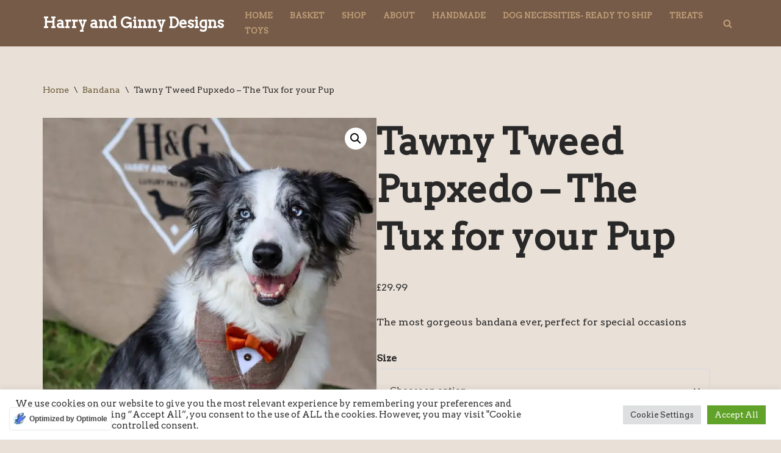

--- FILE ---
content_type: text/html; charset=UTF-8
request_url: https://harryandginnydesigns.com/product/tawny-tweed-pupxedo-the-tux-for-your-pup/
body_size: 54026
content:
<!DOCTYPE html>
<html class=" optml_no_js " lang="en-GB">

<head>
	
	<meta charset="UTF-8">
	<meta name="viewport" content="width=device-width, initial-scale=1, minimum-scale=1">
	<link rel="profile" href="http://gmpg.org/xfn/11">
						<script>document.documentElement.className = document.documentElement.className + ' yes-js js_active js'</script>
			<meta name='robots' content='index, follow, max-image-preview:large, max-snippet:-1, max-video-preview:-1' />
<script>window._wca = window._wca || [];</script>

	<!-- This site is optimized with the Yoast SEO plugin v26.7 - https://yoast.com/wordpress/plugins/seo/ -->
	<title>Tawny Tweed Pupxedo - The Tux for your Pup - Harry and Ginny Designs</title>
	<meta name="description" content="Is there a bandana more fitting for pumpkin patch picking? This cute pumpkin design is perfect for the Autumn months!" />
	<link rel="canonical" href="https://harryandginnydesigns.com/product/tawny-tweed-pupxedo-the-tux-for-your-pup/" />
	<meta property="og:locale" content="en_GB" />
	<meta property="og:type" content="article" />
	<meta property="og:title" content="Tawny Tweed Pupxedo - The Tux for your Pup - Harry and Ginny Designs" />
	<meta property="og:description" content="Is there a bandana more fitting for pumpkin patch picking? This cute pumpkin design is perfect for the Autumn months!" />
	<meta property="og:url" content="https://harryandginnydesigns.com/product/tawny-tweed-pupxedo-the-tux-for-your-pup/" />
	<meta property="og:site_name" content="Harry and Ginny Designs" />
	<meta property="article:modified_time" content="2024-09-09T23:50:06+00:00" />
	<meta property="og:image" content="https://ml9rkqu3paj5.i.optimole.com/w:auto/h:auto/q:mauto/f:best/https://harryandginnydesigns.com/wp-content/uploads/2022/10/Tawny-Tweed-Pupxedo.jpeg" />
	<meta property="og:image:width" content="1707" />
	<meta property="og:image:height" content="2560" />
	<meta property="og:image:type" content="image/jpeg" />
	<meta name="twitter:card" content="summary_large_image" />
	<meta name="twitter:label1" content="Estimated reading time" />
	<meta name="twitter:data1" content="2 minutes" />
	<script type="application/ld+json" class="yoast-schema-graph">{"@context":"https://schema.org","@graph":[{"@type":"WebPage","@id":"https://harryandginnydesigns.com/product/tawny-tweed-pupxedo-the-tux-for-your-pup/","url":"https://harryandginnydesigns.com/product/tawny-tweed-pupxedo-the-tux-for-your-pup/","name":"Tawny Tweed Pupxedo - The Tux for your Pup - Harry and Ginny Designs","isPartOf":{"@id":"https://harryandginnydesigns.com/#website"},"primaryImageOfPage":{"@id":"https://harryandginnydesigns.com/product/tawny-tweed-pupxedo-the-tux-for-your-pup/#primaryimage"},"image":{"@id":"https://harryandginnydesigns.com/product/tawny-tweed-pupxedo-the-tux-for-your-pup/#primaryimage"},"thumbnailUrl":"https://ml9rkqu3paj5.i.optimole.com/w:720/h:1080/q:mauto/f:best/https://harryandginnydesigns.com/wp-content/uploads/2022/10/Tawny-Tweed-Pupxedo.jpeg","datePublished":"2022-10-14T10:44:36+00:00","dateModified":"2024-09-09T23:50:06+00:00","description":"Is there a bandana more fitting for pumpkin patch picking? This cute pumpkin design is perfect for the Autumn months!","breadcrumb":{"@id":"https://harryandginnydesigns.com/product/tawny-tweed-pupxedo-the-tux-for-your-pup/#breadcrumb"},"inLanguage":"en-GB","potentialAction":[{"@type":"ReadAction","target":["https://harryandginnydesigns.com/product/tawny-tweed-pupxedo-the-tux-for-your-pup/"]}]},{"@type":"ImageObject","inLanguage":"en-GB","@id":"https://harryandginnydesigns.com/product/tawny-tweed-pupxedo-the-tux-for-your-pup/#primaryimage","url":"https://ml9rkqu3paj5.i.optimole.com/w:720/h:1080/q:mauto/f:best/https://harryandginnydesigns.com/wp-content/uploads/2022/10/Tawny-Tweed-Pupxedo.jpeg","contentUrl":"https://ml9rkqu3paj5.i.optimole.com/w:720/h:1080/q:mauto/f:best/https://harryandginnydesigns.com/wp-content/uploads/2022/10/Tawny-Tweed-Pupxedo.jpeg","width":1707,"height":2560},{"@type":"BreadcrumbList","@id":"https://harryandginnydesigns.com/product/tawny-tweed-pupxedo-the-tux-for-your-pup/#breadcrumb","itemListElement":[{"@type":"ListItem","position":1,"name":"Home","item":"https://harryandginnydesigns.com/"},{"@type":"ListItem","position":2,"name":"Shop","item":"https://harryandginnydesigns.com/shop/"},{"@type":"ListItem","position":3,"name":"Tawny Tweed Pupxedo &#8211; The Tux for your Pup"}]},{"@type":"WebSite","@id":"https://harryandginnydesigns.com/#website","url":"https://harryandginnydesigns.com/","name":"Harry and Ginny Designs","description":"","publisher":{"@id":"https://harryandginnydesigns.com/#organization"},"potentialAction":[{"@type":"SearchAction","target":{"@type":"EntryPoint","urlTemplate":"https://harryandginnydesigns.com/?s={search_term_string}"},"query-input":{"@type":"PropertyValueSpecification","valueRequired":true,"valueName":"search_term_string"}}],"inLanguage":"en-GB"},{"@type":"Organization","@id":"https://harryandginnydesigns.com/#organization","name":"Harry and Ginny Designs","url":"https://harryandginnydesigns.com/","logo":{"@type":"ImageObject","inLanguage":"en-GB","@id":"https://harryandginnydesigns.com/#/schema/logo/image/","url":"","contentUrl":"","caption":"Harry and Ginny Designs"},"image":{"@id":"https://harryandginnydesigns.com/#/schema/logo/image/"}}]}</script>
	<!-- / Yoast SEO plugin. -->


<script type='application/javascript'  id='pys-version-script'>console.log('PixelYourSite Free version 9.5.0.1');</script>
<link rel='dns-prefetch' href='//assets.pinterest.com' />
<link rel='dns-prefetch' href='//stats.wp.com' />
<link rel='dns-prefetch' href='//www.googletagmanager.com' />
<link rel='dns-prefetch' href='//fonts.googleapis.com' />
<link rel='dns-prefetch' href='//ml9rkqu3paj5.i.optimole.com' />
<link rel='preconnect' href='//c0.wp.com' />
<link rel='preconnect' href='https://ml9rkqu3paj5.i.optimole.com' />
<link rel="alternate" type="application/rss+xml" title="Harry and Ginny Designs &raquo; Feed" href="https://harryandginnydesigns.com/feed/" />
<link rel="alternate" type="application/rss+xml" title="Harry and Ginny Designs &raquo; Comments Feed" href="https://harryandginnydesigns.com/comments/feed/" />
<link rel="alternate" title="oEmbed (JSON)" type="application/json+oembed" href="https://harryandginnydesigns.com/wp-json/oembed/1.0/embed?url=https%3A%2F%2Fharryandginnydesigns.com%2Fproduct%2Ftawny-tweed-pupxedo-the-tux-for-your-pup%2F" />
<link rel="alternate" title="oEmbed (XML)" type="text/xml+oembed" href="https://harryandginnydesigns.com/wp-json/oembed/1.0/embed?url=https%3A%2F%2Fharryandginnydesigns.com%2Fproduct%2Ftawny-tweed-pupxedo-the-tux-for-your-pup%2F&#038;format=xml" />
<style id='wp-img-auto-sizes-contain-inline-css'>
img:is([sizes=auto i],[sizes^="auto," i]){contain-intrinsic-size:3000px 1500px}
/*# sourceURL=wp-img-auto-sizes-contain-inline-css */
</style>
<style id='wp-emoji-styles-inline-css'>

	img.wp-smiley, img.emoji {
		display: inline !important;
		border: none !important;
		box-shadow: none !important;
		height: 1em !important;
		width: 1em !important;
		margin: 0 0.07em !important;
		vertical-align: -0.1em !important;
		background: none !important;
		padding: 0 !important;
	}
/*# sourceURL=wp-emoji-styles-inline-css */
</style>
<link rel='stylesheet' id='wp-block-library-css' href='https://c0.wp.com/c/6.9/wp-includes/css/dist/block-library/style.min.css' media='all' />
<style id='global-styles-inline-css'>
:root{--wp--preset--aspect-ratio--square: 1;--wp--preset--aspect-ratio--4-3: 4/3;--wp--preset--aspect-ratio--3-4: 3/4;--wp--preset--aspect-ratio--3-2: 3/2;--wp--preset--aspect-ratio--2-3: 2/3;--wp--preset--aspect-ratio--16-9: 16/9;--wp--preset--aspect-ratio--9-16: 9/16;--wp--preset--color--black: #000000;--wp--preset--color--cyan-bluish-gray: #abb8c3;--wp--preset--color--white: #ffffff;--wp--preset--color--pale-pink: #f78da7;--wp--preset--color--vivid-red: #cf2e2e;--wp--preset--color--luminous-vivid-orange: #ff6900;--wp--preset--color--luminous-vivid-amber: #fcb900;--wp--preset--color--light-green-cyan: #7bdcb5;--wp--preset--color--vivid-green-cyan: #00d084;--wp--preset--color--pale-cyan-blue: #8ed1fc;--wp--preset--color--vivid-cyan-blue: #0693e3;--wp--preset--color--vivid-purple: #9b51e0;--wp--preset--color--neve-link-color: var(--nv-primary-accent);--wp--preset--color--neve-link-hover-color: var(--nv-secondary-accent);--wp--preset--color--nv-site-bg: var(--nv-site-bg);--wp--preset--color--nv-light-bg: var(--nv-light-bg);--wp--preset--color--nv-dark-bg: var(--nv-dark-bg);--wp--preset--color--neve-text-color: var(--nv-text-color);--wp--preset--color--nv-text-dark-bg: var(--nv-text-dark-bg);--wp--preset--color--nv-c-1: var(--nv-c-1);--wp--preset--color--nv-c-2: var(--nv-c-2);--wp--preset--gradient--vivid-cyan-blue-to-vivid-purple: linear-gradient(135deg,rgb(6,147,227) 0%,rgb(155,81,224) 100%);--wp--preset--gradient--light-green-cyan-to-vivid-green-cyan: linear-gradient(135deg,rgb(122,220,180) 0%,rgb(0,208,130) 100%);--wp--preset--gradient--luminous-vivid-amber-to-luminous-vivid-orange: linear-gradient(135deg,rgb(252,185,0) 0%,rgb(255,105,0) 100%);--wp--preset--gradient--luminous-vivid-orange-to-vivid-red: linear-gradient(135deg,rgb(255,105,0) 0%,rgb(207,46,46) 100%);--wp--preset--gradient--very-light-gray-to-cyan-bluish-gray: linear-gradient(135deg,rgb(238,238,238) 0%,rgb(169,184,195) 100%);--wp--preset--gradient--cool-to-warm-spectrum: linear-gradient(135deg,rgb(74,234,220) 0%,rgb(151,120,209) 20%,rgb(207,42,186) 40%,rgb(238,44,130) 60%,rgb(251,105,98) 80%,rgb(254,248,76) 100%);--wp--preset--gradient--blush-light-purple: linear-gradient(135deg,rgb(255,206,236) 0%,rgb(152,150,240) 100%);--wp--preset--gradient--blush-bordeaux: linear-gradient(135deg,rgb(254,205,165) 0%,rgb(254,45,45) 50%,rgb(107,0,62) 100%);--wp--preset--gradient--luminous-dusk: linear-gradient(135deg,rgb(255,203,112) 0%,rgb(199,81,192) 50%,rgb(65,88,208) 100%);--wp--preset--gradient--pale-ocean: linear-gradient(135deg,rgb(255,245,203) 0%,rgb(182,227,212) 50%,rgb(51,167,181) 100%);--wp--preset--gradient--electric-grass: linear-gradient(135deg,rgb(202,248,128) 0%,rgb(113,206,126) 100%);--wp--preset--gradient--midnight: linear-gradient(135deg,rgb(2,3,129) 0%,rgb(40,116,252) 100%);--wp--preset--font-size--small: 13px;--wp--preset--font-size--medium: 20px;--wp--preset--font-size--large: 36px;--wp--preset--font-size--x-large: 42px;--wp--preset--spacing--20: 0.44rem;--wp--preset--spacing--30: 0.67rem;--wp--preset--spacing--40: 1rem;--wp--preset--spacing--50: 1.5rem;--wp--preset--spacing--60: 2.25rem;--wp--preset--spacing--70: 3.38rem;--wp--preset--spacing--80: 5.06rem;--wp--preset--shadow--natural: 6px 6px 9px rgba(0, 0, 0, 0.2);--wp--preset--shadow--deep: 12px 12px 50px rgba(0, 0, 0, 0.4);--wp--preset--shadow--sharp: 6px 6px 0px rgba(0, 0, 0, 0.2);--wp--preset--shadow--outlined: 6px 6px 0px -3px rgb(255, 255, 255), 6px 6px rgb(0, 0, 0);--wp--preset--shadow--crisp: 6px 6px 0px rgb(0, 0, 0);}:where(.is-layout-flex){gap: 0.5em;}:where(.is-layout-grid){gap: 0.5em;}body .is-layout-flex{display: flex;}.is-layout-flex{flex-wrap: wrap;align-items: center;}.is-layout-flex > :is(*, div){margin: 0;}body .is-layout-grid{display: grid;}.is-layout-grid > :is(*, div){margin: 0;}:where(.wp-block-columns.is-layout-flex){gap: 2em;}:where(.wp-block-columns.is-layout-grid){gap: 2em;}:where(.wp-block-post-template.is-layout-flex){gap: 1.25em;}:where(.wp-block-post-template.is-layout-grid){gap: 1.25em;}.has-black-color{color: var(--wp--preset--color--black) !important;}.has-cyan-bluish-gray-color{color: var(--wp--preset--color--cyan-bluish-gray) !important;}.has-white-color{color: var(--wp--preset--color--white) !important;}.has-pale-pink-color{color: var(--wp--preset--color--pale-pink) !important;}.has-vivid-red-color{color: var(--wp--preset--color--vivid-red) !important;}.has-luminous-vivid-orange-color{color: var(--wp--preset--color--luminous-vivid-orange) !important;}.has-luminous-vivid-amber-color{color: var(--wp--preset--color--luminous-vivid-amber) !important;}.has-light-green-cyan-color{color: var(--wp--preset--color--light-green-cyan) !important;}.has-vivid-green-cyan-color{color: var(--wp--preset--color--vivid-green-cyan) !important;}.has-pale-cyan-blue-color{color: var(--wp--preset--color--pale-cyan-blue) !important;}.has-vivid-cyan-blue-color{color: var(--wp--preset--color--vivid-cyan-blue) !important;}.has-vivid-purple-color{color: var(--wp--preset--color--vivid-purple) !important;}.has-neve-link-color-color{color: var(--wp--preset--color--neve-link-color) !important;}.has-neve-link-hover-color-color{color: var(--wp--preset--color--neve-link-hover-color) !important;}.has-nv-site-bg-color{color: var(--wp--preset--color--nv-site-bg) !important;}.has-nv-light-bg-color{color: var(--wp--preset--color--nv-light-bg) !important;}.has-nv-dark-bg-color{color: var(--wp--preset--color--nv-dark-bg) !important;}.has-neve-text-color-color{color: var(--wp--preset--color--neve-text-color) !important;}.has-nv-text-dark-bg-color{color: var(--wp--preset--color--nv-text-dark-bg) !important;}.has-nv-c-1-color{color: var(--wp--preset--color--nv-c-1) !important;}.has-nv-c-2-color{color: var(--wp--preset--color--nv-c-2) !important;}.has-black-background-color{background-color: var(--wp--preset--color--black) !important;}.has-cyan-bluish-gray-background-color{background-color: var(--wp--preset--color--cyan-bluish-gray) !important;}.has-white-background-color{background-color: var(--wp--preset--color--white) !important;}.has-pale-pink-background-color{background-color: var(--wp--preset--color--pale-pink) !important;}.has-vivid-red-background-color{background-color: var(--wp--preset--color--vivid-red) !important;}.has-luminous-vivid-orange-background-color{background-color: var(--wp--preset--color--luminous-vivid-orange) !important;}.has-luminous-vivid-amber-background-color{background-color: var(--wp--preset--color--luminous-vivid-amber) !important;}.has-light-green-cyan-background-color{background-color: var(--wp--preset--color--light-green-cyan) !important;}.has-vivid-green-cyan-background-color{background-color: var(--wp--preset--color--vivid-green-cyan) !important;}.has-pale-cyan-blue-background-color{background-color: var(--wp--preset--color--pale-cyan-blue) !important;}.has-vivid-cyan-blue-background-color{background-color: var(--wp--preset--color--vivid-cyan-blue) !important;}.has-vivid-purple-background-color{background-color: var(--wp--preset--color--vivid-purple) !important;}.has-neve-link-color-background-color{background-color: var(--wp--preset--color--neve-link-color) !important;}.has-neve-link-hover-color-background-color{background-color: var(--wp--preset--color--neve-link-hover-color) !important;}.has-nv-site-bg-background-color{background-color: var(--wp--preset--color--nv-site-bg) !important;}.has-nv-light-bg-background-color{background-color: var(--wp--preset--color--nv-light-bg) !important;}.has-nv-dark-bg-background-color{background-color: var(--wp--preset--color--nv-dark-bg) !important;}.has-neve-text-color-background-color{background-color: var(--wp--preset--color--neve-text-color) !important;}.has-nv-text-dark-bg-background-color{background-color: var(--wp--preset--color--nv-text-dark-bg) !important;}.has-nv-c-1-background-color{background-color: var(--wp--preset--color--nv-c-1) !important;}.has-nv-c-2-background-color{background-color: var(--wp--preset--color--nv-c-2) !important;}.has-black-border-color{border-color: var(--wp--preset--color--black) !important;}.has-cyan-bluish-gray-border-color{border-color: var(--wp--preset--color--cyan-bluish-gray) !important;}.has-white-border-color{border-color: var(--wp--preset--color--white) !important;}.has-pale-pink-border-color{border-color: var(--wp--preset--color--pale-pink) !important;}.has-vivid-red-border-color{border-color: var(--wp--preset--color--vivid-red) !important;}.has-luminous-vivid-orange-border-color{border-color: var(--wp--preset--color--luminous-vivid-orange) !important;}.has-luminous-vivid-amber-border-color{border-color: var(--wp--preset--color--luminous-vivid-amber) !important;}.has-light-green-cyan-border-color{border-color: var(--wp--preset--color--light-green-cyan) !important;}.has-vivid-green-cyan-border-color{border-color: var(--wp--preset--color--vivid-green-cyan) !important;}.has-pale-cyan-blue-border-color{border-color: var(--wp--preset--color--pale-cyan-blue) !important;}.has-vivid-cyan-blue-border-color{border-color: var(--wp--preset--color--vivid-cyan-blue) !important;}.has-vivid-purple-border-color{border-color: var(--wp--preset--color--vivid-purple) !important;}.has-neve-link-color-border-color{border-color: var(--wp--preset--color--neve-link-color) !important;}.has-neve-link-hover-color-border-color{border-color: var(--wp--preset--color--neve-link-hover-color) !important;}.has-nv-site-bg-border-color{border-color: var(--wp--preset--color--nv-site-bg) !important;}.has-nv-light-bg-border-color{border-color: var(--wp--preset--color--nv-light-bg) !important;}.has-nv-dark-bg-border-color{border-color: var(--wp--preset--color--nv-dark-bg) !important;}.has-neve-text-color-border-color{border-color: var(--wp--preset--color--neve-text-color) !important;}.has-nv-text-dark-bg-border-color{border-color: var(--wp--preset--color--nv-text-dark-bg) !important;}.has-nv-c-1-border-color{border-color: var(--wp--preset--color--nv-c-1) !important;}.has-nv-c-2-border-color{border-color: var(--wp--preset--color--nv-c-2) !important;}.has-vivid-cyan-blue-to-vivid-purple-gradient-background{background: var(--wp--preset--gradient--vivid-cyan-blue-to-vivid-purple) !important;}.has-light-green-cyan-to-vivid-green-cyan-gradient-background{background: var(--wp--preset--gradient--light-green-cyan-to-vivid-green-cyan) !important;}.has-luminous-vivid-amber-to-luminous-vivid-orange-gradient-background{background: var(--wp--preset--gradient--luminous-vivid-amber-to-luminous-vivid-orange) !important;}.has-luminous-vivid-orange-to-vivid-red-gradient-background{background: var(--wp--preset--gradient--luminous-vivid-orange-to-vivid-red) !important;}.has-very-light-gray-to-cyan-bluish-gray-gradient-background{background: var(--wp--preset--gradient--very-light-gray-to-cyan-bluish-gray) !important;}.has-cool-to-warm-spectrum-gradient-background{background: var(--wp--preset--gradient--cool-to-warm-spectrum) !important;}.has-blush-light-purple-gradient-background{background: var(--wp--preset--gradient--blush-light-purple) !important;}.has-blush-bordeaux-gradient-background{background: var(--wp--preset--gradient--blush-bordeaux) !important;}.has-luminous-dusk-gradient-background{background: var(--wp--preset--gradient--luminous-dusk) !important;}.has-pale-ocean-gradient-background{background: var(--wp--preset--gradient--pale-ocean) !important;}.has-electric-grass-gradient-background{background: var(--wp--preset--gradient--electric-grass) !important;}.has-midnight-gradient-background{background: var(--wp--preset--gradient--midnight) !important;}.has-small-font-size{font-size: var(--wp--preset--font-size--small) !important;}.has-medium-font-size{font-size: var(--wp--preset--font-size--medium) !important;}.has-large-font-size{font-size: var(--wp--preset--font-size--large) !important;}.has-x-large-font-size{font-size: var(--wp--preset--font-size--x-large) !important;}
/*# sourceURL=global-styles-inline-css */
</style>

<style id='classic-theme-styles-inline-css'>
/*! This file is auto-generated */
.wp-block-button__link{color:#fff;background-color:#32373c;border-radius:9999px;box-shadow:none;text-decoration:none;padding:calc(.667em + 2px) calc(1.333em + 2px);font-size:1.125em}.wp-block-file__button{background:#32373c;color:#fff;text-decoration:none}
/*# sourceURL=/wp-includes/css/classic-themes.min.css */
</style>
<link rel='stylesheet' id='contact-form-7-css' href='https://harryandginnydesigns.com/wp-content/plugins/contact-form-7/includes/css/styles.css?ver=6.1.4' media='all' />
<link rel='stylesheet' id='cookie-law-info-css' href='https://harryandginnydesigns.com/wp-content/plugins/cookie-law-info/legacy/public/css/cookie-law-info-public.css?ver=3.3.9.1' media='all' />
<link rel='stylesheet' id='cookie-law-info-gdpr-css' href='https://harryandginnydesigns.com/wp-content/plugins/cookie-law-info/legacy/public/css/cookie-law-info-gdpr.css?ver=3.3.9.1' media='all' />
<link rel='stylesheet' id='rs-plugin-settings-css' href='https://harryandginnydesigns.com/wp-content/plugins/revslider/public/assets/css/rs6.css?ver=6.3.3' media='all' />
<style id='rs-plugin-settings-inline-css'>
#rs-demo-id {}
/*# sourceURL=rs-plugin-settings-inline-css */
</style>
<link rel='stylesheet' id='photoswipe-css' href='https://c0.wp.com/p/woocommerce/10.4.3/assets/css/photoswipe/photoswipe.min.css' media='all' />
<link rel='stylesheet' id='photoswipe-default-skin-css' href='https://c0.wp.com/p/woocommerce/10.4.3/assets/css/photoswipe/default-skin/default-skin.min.css' media='all' />
<link rel='stylesheet' id='woocommerce-layout-css' href='https://c0.wp.com/p/woocommerce/10.4.3/assets/css/woocommerce-layout.css' media='all' />
<style id='woocommerce-layout-inline-css'>

	.infinite-scroll .woocommerce-pagination {
		display: none;
	}
/*# sourceURL=woocommerce-layout-inline-css */
</style>
<link rel='stylesheet' id='woocommerce-smallscreen-css' href='https://c0.wp.com/p/woocommerce/10.4.3/assets/css/woocommerce-smallscreen.css' media='only screen and (max-width: 768px)' />
<link rel='stylesheet' id='woocommerce-general-css' href='https://c0.wp.com/p/woocommerce/10.4.3/assets/css/woocommerce.css' media='all' />
<style id='woocommerce-inline-inline-css'>
.woocommerce form .form-row .required { visibility: visible; }
/*# sourceURL=woocommerce-inline-inline-css */
</style>
<link rel='stylesheet' id='pinterest-for-woocommerce-pins-css' href='//harryandginnydesigns.com/wp-content/plugins/pinterest-for-woocommerce/assets/css/frontend/pinterest-for-woocommerce-pins.min.css?ver=1.4.23' media='all' />
<link rel='stylesheet' id='jquery-selectBox-css' href='https://harryandginnydesigns.com/wp-content/plugins/yith-woocommerce-wishlist/assets/css/jquery.selectBox.css?ver=1.2.0' media='all' />
<link rel='stylesheet' id='woocommerce_prettyPhoto_css-css' href='//harryandginnydesigns.com/wp-content/plugins/woocommerce/assets/css/prettyPhoto.css?ver=3.1.6' media='all' />
<link rel='stylesheet' id='yith-wcwl-main-css' href='https://harryandginnydesigns.com/wp-content/plugins/yith-woocommerce-wishlist/assets/css/style.css?ver=4.11.0' media='all' />
<style id='yith-wcwl-main-inline-css'>
 :root { --rounded-corners-radius: 16px; --add-to-cart-rounded-corners-radius: 16px; --color-headers-background: #F4F4F4; --feedback-duration: 3s } 
 :root { --rounded-corners-radius: 16px; --add-to-cart-rounded-corners-radius: 16px; --color-headers-background: #F4F4F4; --feedback-duration: 3s } 
/*# sourceURL=yith-wcwl-main-inline-css */
</style>
<link rel='stylesheet' id='brands-styles-css' href='https://c0.wp.com/p/woocommerce/10.4.3/assets/css/brands.css' media='all' />
<link rel='stylesheet' id='WCPAY_EXPRESS_CHECKOUT_ECE-css' href='https://harryandginnydesigns.com/wp-content/plugins/woocommerce-payments/dist/express-checkout.css?ver=10.4.0' media='all' />
<link rel='stylesheet' id='neve-woocommerce-css' href='https://harryandginnydesigns.com/wp-content/themes/neve/assets/css/woocommerce.min.css?ver=4.1.4' media='all' />
<link rel='stylesheet' id='neve-style-css' href='https://harryandginnydesigns.com/wp-content/themes/neve/style-main-new.min.css?ver=4.1.4' media='all' />
<style id='neve-style-inline-css'>
.is-menu-sidebar .header-menu-sidebar { visibility: visible; }.is-menu-sidebar.menu_sidebar_slide_left .header-menu-sidebar { transform: translate3d(0, 0, 0); left: 0; }.is-menu-sidebar.menu_sidebar_slide_right .header-menu-sidebar { transform: translate3d(0, 0, 0); right: 0; }.is-menu-sidebar.menu_sidebar_pull_right .header-menu-sidebar, .is-menu-sidebar.menu_sidebar_pull_left .header-menu-sidebar { transform: translateX(0); }.is-menu-sidebar.menu_sidebar_dropdown .header-menu-sidebar { height: auto; }.is-menu-sidebar.menu_sidebar_dropdown .header-menu-sidebar-inner { max-height: 400px; padding: 20px 0; }.is-menu-sidebar.menu_sidebar_full_canvas .header-menu-sidebar { opacity: 1; }.header-menu-sidebar .menu-item-nav-search:not(.floating) { pointer-events: none; }.header-menu-sidebar .menu-item-nav-search .is-menu-sidebar { pointer-events: unset; }@media screen and (max-width: 960px) { .builder-item.cr .item--inner { --textalign: center; --justify: center; } }
.nv-meta-list li.meta:not(:last-child):after { content:"/" }.nv-meta-list .no-mobile{
			display:none;
		}.nv-meta-list li.last::after{
			content: ""!important;
		}@media (min-width: 769px) {
			.nv-meta-list .no-mobile {
				display: inline-block;
			}
			.nv-meta-list li.last:not(:last-child)::after {
		 		content: "/" !important;
			}
		}
 :root{ --container: 748px;--postwidth:100%; --primarybtnbg: var(--nv-primary-accent); --secondarybtnbg: rgba(0, 0, 0, 0); --primarybtnhoverbg: var(--nv-secondary-accent); --secondarybtnhoverbg: var(--nv-secondary-accent); --primarybtncolor: #171717; --secondarybtncolor: var(--nv-secondary-accent); --primarybtnhovercolor: #ffffff; --secondarybtnhovercolor: #ffffff;--primarybtnborderradius:100px;--secondarybtnborderradius:999px;--secondarybtnborderwidth:3px;--btnpadding:15px 25px;--primarybtnpadding:15px 25px;--secondarybtnpadding:calc(15px - 3px) calc(25px - 3px); --bodyfontfamily: Arvo; --bodyfontsize: 15px; --bodylineheight: 1.6; --bodyletterspacing: 0px; --bodyfontweight: 400; --bodytexttransform: none; --headingsfontfamily: Arvo; --h1fontsize: 40px; --h1fontweight: 600; --h1lineheight: 1.4em; --h1letterspacing: 0px; --h1texttransform: none; --h2fontsize: 30px; --h2fontweight: 600; --h2lineheight: 1.4em; --h2letterspacing: 0px; --h2texttransform: none; --h3fontsize: 16px; --h3fontweight: 600; --h3lineheight: 1.4em; --h3letterspacing: 0px; --h3texttransform: none; --h4fontsize: 14px; --h4fontweight: 600; --h4lineheight: 1.4em; --h4letterspacing: 0px; --h4texttransform: uppercase; --h5fontsize: 12px; --h5fontweight: 600; --h5lineheight: 1.4em; --h5letterspacing: 0px; --h5texttransform: uppercase; --h6fontsize: 12px; --h6fontweight: 600; --h6lineheight: 1.4em; --h6letterspacing: 0px; --h6texttransform: uppercase;--formfieldborderwidth:2px;--formfieldborderradius:5px; --formfieldbgcolor: var(--nv-site-bg); --formfieldbordercolor: #dddddd; --formfieldcolor: var(--nv-text-color);--formfieldpadding:20px; } .nv-index-posts{ --borderradius:0px; } .has-neve-button-color-color{ color: var(--nv-primary-accent)!important; } .has-neve-button-color-background-color{ background-color: var(--nv-primary-accent)!important; } .single-post-container .alignfull > [class*="__inner-container"], .single-post-container .alignwide > [class*="__inner-container"]{ max-width:718px } .single-product .alignfull > [class*="__inner-container"], .single-product .alignwide > [class*="__inner-container"]{ max-width:718px } .nv-meta-list{ --avatarsize: 20px; } .single .nv-meta-list{ --avatarsize: 20px; } .blog .blog-entry-title, .archive .blog-entry-title{ --fontsize: 28px; --lineheight: 1.3em; } .single h1.entry-title{ --fontsize: 28px; --lineheight: 1.3em; } .nv-is-boxed.nv-comments-wrap{ --padding:20px; } .nv-is-boxed.comment-respond{ --padding:20px; } .single:not(.single-product), .page{ --c-vspace:0 0 0 0;; } .global-styled{ --bgcolor: var(--nv-site-bg); } .header-top{ --rowbcolor: var(--nv-light-bg); --color: var(--nv-text-color); --bgcolor: #f0f0f0; } .header-main{ --rowbcolor: var(--nv-light-bg); --color: var(--nv-text-dark-bg); --bgcolor: var(--nv-c-1); } .header-bottom{ --rowbcolor: var(--nv-light-bg); --color: var(--nv-text-color); --bgcolor: #ffffff; } .header-menu-sidebar-bg{ --justify: flex-start; --textalign: left;--flexg: 1;--wrapdropdownwidth: auto; --color: var(--nv-text-dark-bg); --bgcolor: var(--nv-c-1); } .header-menu-sidebar{ width: 360px; } .builder-item--logo{ --maxwidth: 140px; --fs: 24px;--padding:10px 0;--margin:0; --textalign: left;--justify: flex-start; } .builder-item--nav-icon,.header-menu-sidebar .close-sidebar-panel .navbar-toggle{ --color: #ffffff; } .builder-item--nav-icon{ --label-margin:0 5px 0 0;;--padding:10px 15px;--margin:0; } .builder-item--primary-menu{ --color: var(--nv-primary-accent); --hovercolor: var(--nv-secondary-accent); --hovertextcolor: var(--nv-text-color); --activecolor: #ffffff; --spacing: 20px; --height: 25px;--padding:0;--margin:0; --fontsize: 1em; --lineheight: 1.6em; --letterspacing: 0px; --fontweight: 600; --texttransform: uppercase; --iconsize: 1em; } .hfg-is-group.has-primary-menu .inherit-ff{ --inheritedfw: 600; } .builder-item--header_search_responsive{ --iconsize: 15px; --color: var(--nv-primary-accent); --hovercolor: var(--nv-secondary-accent); --formfieldfontsize: 14px;--formfieldborderwidth:2px;--formfieldborderradius:2px; --height: 40px;--padding:0 10px;--margin:0; } .footer-top-inner .row{ grid-template-columns:1fr 1fr 1fr; --valign: flex-start; } .footer-top{ --rowbcolor: var(--nv-light-bg); --color: var(--nv-text-color); --bgcolor: #ffffff; } .footer-main-inner .row{ grid-template-columns:1fr 1fr 1fr; --valign: flex-start; } .footer-main{ --rowbcolor: var(--nv-light-bg); --color: var(--nv-text-color); --bgcolor: var(--nv-site-bg); } .footer-bottom-inner .row{ grid-template-columns:1fr 2fr; --valign: flex-start; } .footer-bottom{ --rowbcolor: var(--nv-light-bg); --color: var(--nv-text-dark-bg); --bgcolor: var(--nv-c-1); } .builder-item--footer-menu{ --hovercolor: var(--nv-primary-accent); --spacing: 20px; --height: 25px;--padding:0;--margin:0; --fontsize: 1em; --lineheight: 1.6; --letterspacing: 0px; --fontweight: 500; --texttransform: none; --iconsize: 1em; --textalign: left;--justify: flex-start; } @media(min-width: 576px){ :root{ --container: 992px;--postwidth:50%;--btnpadding:15px 25px;--primarybtnpadding:15px 25px;--secondarybtnpadding:calc(15px - 3px) calc(25px - 3px); --bodyfontsize: 16px; --bodylineheight: 1.6; --bodyletterspacing: 0px; --h1fontsize: 50px; --h1lineheight: 1.4em; --h1letterspacing: 0px; --h2fontsize: 35px; --h2lineheight: 1.4em; --h2letterspacing: 0px; --h3fontsize: 20px; --h3lineheight: 1.4em; --h3letterspacing: 0px; --h4fontsize: 16px; --h4lineheight: 1.4em; --h4letterspacing: 0px; --h5fontsize: 14px; --h5lineheight: 1.4em; --h5letterspacing: 0px; --h6fontsize: 12px; --h6lineheight: 1.4em; --h6letterspacing: 0px; } .single-post-container .alignfull > [class*="__inner-container"], .single-post-container .alignwide > [class*="__inner-container"]{ max-width:962px } .single-product .alignfull > [class*="__inner-container"], .single-product .alignwide > [class*="__inner-container"]{ max-width:962px } .nv-meta-list{ --avatarsize: 20px; } .single .nv-meta-list{ --avatarsize: 20px; } .blog .blog-entry-title, .archive .blog-entry-title{ --fontsize: 32px; --lineheight: 1.2em; } .single h1.entry-title{ --fontsize: 44px; --lineheight: 1.3em; } .nv-is-boxed.nv-comments-wrap{ --padding:30px; } .nv-is-boxed.comment-respond{ --padding:30px; } .single:not(.single-product), .page{ --c-vspace:0 0 0 0;; } .header-menu-sidebar-bg{ --justify: flex-start; --textalign: left;--flexg: 1;--wrapdropdownwidth: auto; } .header-menu-sidebar{ width: 360px; } .builder-item--logo{ --maxwidth: 140px; --fs: 24px;--padding:10px 0;--margin:0; --textalign: left;--justify: flex-start; } .builder-item--nav-icon{ --label-margin:0 5px 0 0;;--padding:10px 15px;--margin:0; } .builder-item--primary-menu{ --spacing: 20px; --height: 25px;--padding:0;--margin:0; --fontsize: 1em; --lineheight: 1.6em; --letterspacing: 0px; --iconsize: 1em; } .builder-item--header_search_responsive{ --formfieldfontsize: 14px;--formfieldborderwidth:2px;--formfieldborderradius:2px; --height: 40px;--padding:0 10px;--margin:0; } .builder-item--footer-menu{ --spacing: 20px; --height: 25px;--padding:0;--margin:0; --fontsize: 1em; --lineheight: 1.6; --letterspacing: 0px; --iconsize: 1em; --textalign: left;--justify: flex-start; } }@media(min-width: 960px){ :root{ --container: 1170px;--postwidth:50%;--btnpadding:15px 25px;--primarybtnpadding:15px 25px;--secondarybtnpadding:calc(15px - 3px) calc(25px - 3px); --bodyfontsize: 16px; --bodylineheight: 1.7; --bodyletterspacing: 0px; --h1fontsize: 60px; --h1lineheight: 1.3em; --h1letterspacing: 0px; --h2fontsize: 40px; --h2lineheight: 1.4em; --h2letterspacing: 0px; --h3fontsize: 22px; --h3lineheight: 1.6em; --h3letterspacing: 0px; --h4fontsize: 20px; --h4lineheight: 1.4em; --h4letterspacing: 0px; --h5fontsize: 16px; --h5lineheight: 1.4em; --h5letterspacing: 0px; --h6fontsize: 14px; --h6lineheight: 1.4em; --h6letterspacing: 0px; } body:not(.single):not(.archive):not(.blog):not(.search):not(.error404) .neve-main > .container .col, body.post-type-archive-course .neve-main > .container .col, body.post-type-archive-llms_membership .neve-main > .container .col{ max-width: 100%; } body:not(.single):not(.archive):not(.blog):not(.search):not(.error404) .nv-sidebar-wrap, body.post-type-archive-course .nv-sidebar-wrap, body.post-type-archive-llms_membership .nv-sidebar-wrap{ max-width: 0%; } .neve-main > .archive-container .nv-index-posts.col{ max-width: 100%; } .neve-main > .archive-container .nv-sidebar-wrap{ max-width: 0%; } .neve-main > .single-post-container .nv-single-post-wrap.col{ max-width: 70%; } .single-post-container .alignfull > [class*="__inner-container"], .single-post-container .alignwide > [class*="__inner-container"]{ max-width:789px } .container-fluid.single-post-container .alignfull > [class*="__inner-container"], .container-fluid.single-post-container .alignwide > [class*="__inner-container"]{ max-width:calc(70% + 15px) } .neve-main > .single-post-container .nv-sidebar-wrap{ max-width: 30%; } .archive.woocommerce .neve-main > .shop-container .nv-shop.col{ max-width: 70%; } .archive.woocommerce .neve-main > .shop-container .nv-sidebar-wrap{ max-width: 30%; } .single-product .neve-main > .shop-container .nv-shop.col{ max-width: 100%; } .single-product .alignfull > [class*="__inner-container"], .single-product .alignwide > [class*="__inner-container"]{ max-width:1140px } .single-product .container-fluid .alignfull > [class*="__inner-container"], .single-product .alignwide > [class*="__inner-container"]{ max-width:calc(100% + 15px) } .single-product .neve-main > .shop-container .nv-sidebar-wrap{ max-width: 0%; } .nv-meta-list{ --avatarsize: 20px; } .single .nv-meta-list{ --avatarsize: 20px; } .blog .blog-entry-title, .archive .blog-entry-title{ --fontsize: 40px; } .single h1.entry-title{ --fontsize: 48px; --lineheight: 1.3em; } .nv-is-boxed.nv-comments-wrap{ --padding:40px; } .nv-is-boxed.comment-respond{ --padding:40px; } .single:not(.single-product), .page{ --c-vspace:0 0 0 0;; } .header-menu-sidebar-bg{ --justify: flex-start; --textalign: left;--flexg: 1;--wrapdropdownwidth: auto; } .header-menu-sidebar{ width: 360px; } .builder-item--logo{ --maxwidth: 140px; --fs: 24px;--padding:10px 0;--margin:0; --textalign: left;--justify: flex-start; } .builder-item--nav-icon{ --label-margin:0 5px 0 0;;--padding:10px 15px;--margin:0; } .builder-item--primary-menu{ --spacing: 20px; --height: 25px;--padding:0;--margin:0; --fontsize: 0.8em; --lineheight: 1.6em; --letterspacing: 0px; --iconsize: 0.8em; } .builder-item--header_search_responsive{ --formfieldfontsize: 14px;--formfieldborderwidth:2px;--formfieldborderradius:2px; --height: 40px;--padding:0 10px;--margin:0; } .builder-item--footer-menu{ --spacing: 20px; --height: 25px;--padding:0;--margin:0; --fontsize: 1em; --lineheight: 1.6; --letterspacing: 0px; --iconsize: 1em; --textalign: right;--justify: flex-end; } }:root{--nv-primary-accent:#c09e77;--nv-secondary-accent:rgba(87,69,32,0.87);--nv-site-bg:#e9e0d7;--nv-light-bg:#f4f4f4;--nv-dark-bg:#593d29;--nv-text-color:#292828;--nv-text-dark-bg:#ffffff;--nv-c-1:#755b48;--nv-c-2:#684a22;--nv-fallback-ff:Arial, Helvetica, sans-serif;}
/*# sourceURL=neve-style-inline-css */
</style>
<style id='optm_lazyload_noscript_style-inline-css'>
html.optml_no_js img[data-opt-src] { display: none !important; } 
 /* OPTML_VIEWPORT_BG_SELECTORS */
html [class*="wp-block-cover"][style*="background-image"]:not(.optml-bg-lazyloaded),
html [style*="background-image:url("]:not(.optml-bg-lazyloaded),
html [style*="background-image: url("]:not(.optml-bg-lazyloaded),
html [style*="background:url("]:not(.optml-bg-lazyloaded),
html [style*="background: url("]:not(.optml-bg-lazyloaded),
html [class*="wp-block-group"][style*="background-image"]:not(.optml-bg-lazyloaded),
html .o-flip-front:not(.optml-bg-lazyloaded),
html .o-flip-back:not(.optml-bg-lazyloaded),
html .wp-block-themeisle-blocks-advanced-columns:not(.optml-bg-lazyloaded),
html .wp-block-themeisle-blocks-advanced-columns-overlay:not(.optml-bg-lazyloaded),
html .wp-block-themeisle-blocks-advanced-column:not(.optml-bg-lazyloaded),
html .wp-block-themeisle-blocks-advanced-column-overlay:not(.optml-bg-lazyloaded) { background-image: none !important; }
/* OPTML_VIEWPORT_BG_SELECTORS */
/*# sourceURL=optm_lazyload_noscript_style-inline-css */
</style>
<link rel='stylesheet' id='fancy_css-css' href='https://harryandginnydesigns.com/wp-content/plugins/sw_core/css/jquery.fancybox.css' media='all' />
<link rel='stylesheet' id='shortcode_css-css' href='https://harryandginnydesigns.com/wp-content/plugins/sw_core/css/shortcodes.css' media='all' />
<link rel='stylesheet' id='slick_slider_css-css' href='https://harryandginnydesigns.com/wp-content/plugins/sw_woocommerce/css/slider.css?ver=6.9' media='all' />
<link rel='stylesheet' id='fontawesome_css-css' href='https://harryandginnydesigns.com/wp-content/plugins/sw_woocommerce/css/font-awesome.min.css?ver=6.9' media='all' />
<link rel='stylesheet' id='neve-google-font-arvo-css' href='//fonts.googleapis.com/css?family=Arvo%3A400%2C600%2C500&#038;display=swap&#038;ver=4.1.4' media='all' />
<script src="https://c0.wp.com/c/6.9/wp-includes/js/jquery/jquery.min.js" id="jquery-core-js"></script>
<script src="https://c0.wp.com/c/6.9/wp-includes/js/jquery/jquery-migrate.min.js" id="jquery-migrate-js"></script>
<script id="cookie-law-info-js-extra">
var Cli_Data = {"nn_cookie_ids":[],"cookielist":[],"non_necessary_cookies":[],"ccpaEnabled":"","ccpaRegionBased":"","ccpaBarEnabled":"","strictlyEnabled":["necessary","obligatoire"],"ccpaType":"gdpr","js_blocking":"1","custom_integration":"","triggerDomRefresh":"","secure_cookies":""};
var cli_cookiebar_settings = {"animate_speed_hide":"500","animate_speed_show":"500","background":"#FFF","border":"#b1a6a6c2","border_on":"","button_1_button_colour":"#61a229","button_1_button_hover":"#4e8221","button_1_link_colour":"#fff","button_1_as_button":"1","button_1_new_win":"","button_2_button_colour":"#333","button_2_button_hover":"#292929","button_2_link_colour":"#444","button_2_as_button":"","button_2_hidebar":"","button_3_button_colour":"#dedfe0","button_3_button_hover":"#b2b2b3","button_3_link_colour":"#333333","button_3_as_button":"1","button_3_new_win":"","button_4_button_colour":"#dedfe0","button_4_button_hover":"#b2b2b3","button_4_link_colour":"#333333","button_4_as_button":"1","button_7_button_colour":"#61a229","button_7_button_hover":"#4e8221","button_7_link_colour":"#fff","button_7_as_button":"1","button_7_new_win":"","font_family":"inherit","header_fix":"","notify_animate_hide":"1","notify_animate_show":"","notify_div_id":"#cookie-law-info-bar","notify_position_horizontal":"right","notify_position_vertical":"bottom","scroll_close":"","scroll_close_reload":"","accept_close_reload":"","reject_close_reload":"","showagain_tab":"","showagain_background":"#fff","showagain_border":"#000","showagain_div_id":"#cookie-law-info-again","showagain_x_position":"100px","text":"#333333","show_once_yn":"","show_once":"10000","logging_on":"","as_popup":"","popup_overlay":"1","bar_heading_text":"","cookie_bar_as":"banner","popup_showagain_position":"bottom-right","widget_position":"left"};
var log_object = {"ajax_url":"https://harryandginnydesigns.com/wp-admin/admin-ajax.php"};
//# sourceURL=cookie-law-info-js-extra
</script>
<script src="https://harryandginnydesigns.com/wp-content/plugins/cookie-law-info/legacy/public/js/cookie-law-info-public.js?ver=3.3.9.1" id="cookie-law-info-js"></script>
<script src="https://harryandginnydesigns.com/wp-content/plugins/revslider/public/assets/js/rbtools.min.js?ver=6.3.3" id="tp-tools-js"></script>
<script src="https://harryandginnydesigns.com/wp-content/plugins/revslider/public/assets/js/rs6.min.js?ver=6.3.3" id="revmin-js"></script>
<script src="https://c0.wp.com/p/woocommerce/10.4.3/assets/js/jquery-blockui/jquery.blockUI.min.js" id="wc-jquery-blockui-js" defer data-wp-strategy="defer"></script>
<script id="wc-add-to-cart-js-extra">
var wc_add_to_cart_params = {"ajax_url":"/wp-admin/admin-ajax.php","wc_ajax_url":"/?wc-ajax=%%endpoint%%","i18n_view_cart":"View basket","cart_url":"https://harryandginnydesigns.com/d09c8-pet-shop-cart/","is_cart":"","cart_redirect_after_add":"no"};
//# sourceURL=wc-add-to-cart-js-extra
</script>
<script src="https://c0.wp.com/p/woocommerce/10.4.3/assets/js/frontend/add-to-cart.min.js" id="wc-add-to-cart-js" defer data-wp-strategy="defer"></script>
<script src="https://c0.wp.com/p/woocommerce/10.4.3/assets/js/zoom/jquery.zoom.min.js" id="wc-zoom-js" defer data-wp-strategy="defer"></script>
<script src="https://c0.wp.com/p/woocommerce/10.4.3/assets/js/flexslider/jquery.flexslider.min.js" id="wc-flexslider-js" defer data-wp-strategy="defer"></script>
<script src="https://c0.wp.com/p/woocommerce/10.4.3/assets/js/photoswipe/photoswipe.min.js" id="wc-photoswipe-js" defer data-wp-strategy="defer"></script>
<script src="https://c0.wp.com/p/woocommerce/10.4.3/assets/js/photoswipe/photoswipe-ui-default.min.js" id="wc-photoswipe-ui-default-js" defer data-wp-strategy="defer"></script>
<script id="wc-single-product-js-extra">
var wc_single_product_params = {"i18n_required_rating_text":"Please select a rating","i18n_rating_options":["1 of 5 stars","2 of 5 stars","3 of 5 stars","4 of 5 stars","5 of 5 stars"],"i18n_product_gallery_trigger_text":"View full-screen image gallery","review_rating_required":"yes","flexslider":{"rtl":false,"animation":"slide","smoothHeight":true,"directionNav":false,"controlNav":"thumbnails","slideshow":false,"animationSpeed":500,"animationLoop":false,"allowOneSlide":false},"zoom_enabled":"1","zoom_options":[],"photoswipe_enabled":"1","photoswipe_options":{"shareEl":false,"closeOnScroll":false,"history":false,"hideAnimationDuration":0,"showAnimationDuration":0},"flexslider_enabled":"1"};
//# sourceURL=wc-single-product-js-extra
</script>
<script src="https://c0.wp.com/p/woocommerce/10.4.3/assets/js/frontend/single-product.min.js" id="wc-single-product-js" defer data-wp-strategy="defer"></script>
<script src="https://c0.wp.com/p/woocommerce/10.4.3/assets/js/js-cookie/js.cookie.min.js" id="wc-js-cookie-js" defer data-wp-strategy="defer"></script>
<script id="woocommerce-js-extra">
var woocommerce_params = {"ajax_url":"/wp-admin/admin-ajax.php","wc_ajax_url":"/?wc-ajax=%%endpoint%%","i18n_password_show":"Show password","i18n_password_hide":"Hide password"};
//# sourceURL=woocommerce-js-extra
</script>
<script src="https://c0.wp.com/p/woocommerce/10.4.3/assets/js/frontend/woocommerce.min.js" id="woocommerce-js" defer data-wp-strategy="defer"></script>
<script id="kk-script-js-extra">
var fetchCartItems = {"ajax_url":"https://harryandginnydesigns.com/wp-admin/admin-ajax.php","action":"kk_wc_fetchcartitems","nonce":"731b586dad","currency":"GBP"};
//# sourceURL=kk-script-js-extra
</script>
<script src="https://harryandginnydesigns.com/wp-content/plugins/kliken-marketing-for-google/assets/kk-script.js?ver=6.9" id="kk-script-js"></script>
<script id="WCPAY_ASSETS-js-extra">
var wcpayAssets = {"url":"https://harryandginnydesigns.com/wp-content/plugins/woocommerce-payments/dist/"};
//# sourceURL=WCPAY_ASSETS-js-extra
</script>
<script src="https://stats.wp.com/s-202603.js" id="woocommerce-analytics-js" defer data-wp-strategy="defer"></script>
<script src="https://harryandginnydesigns.com/wp-content/plugins/pixelyoursite/dist/scripts/jquery.bind-first-0.2.3.min.js?ver=6.9" id="jquery-bind-first-js"></script>
<script src="https://harryandginnydesigns.com/wp-content/plugins/pixelyoursite/dist/scripts/js.cookie-2.1.3.min.js?ver=2.1.3" id="js-cookie-pys-js"></script>
<script id="pys-js-extra">
var pysOptions = {"staticEvents":[],"dynamicEvents":[],"triggerEvents":[],"triggerEventTypes":[],"debug":"","siteUrl":"https://harryandginnydesigns.com","ajaxUrl":"https://harryandginnydesigns.com/wp-admin/admin-ajax.php","ajax_event":"9dc8dd149d","enable_remove_download_url_param":"1","cookie_duration":"7","last_visit_duration":"60","enable_success_send_form":"","ajaxForServerEvent":"1","send_external_id":"1","external_id_expire":"180","google_consent_mode":"1","gdpr":{"ajax_enabled":true,"all_disabled_by_api":true,"facebook_disabled_by_api":false,"analytics_disabled_by_api":false,"google_ads_disabled_by_api":false,"pinterest_disabled_by_api":false,"bing_disabled_by_api":false,"externalID_disabled_by_api":false,"facebook_prior_consent_enabled":true,"analytics_prior_consent_enabled":true,"google_ads_prior_consent_enabled":null,"pinterest_prior_consent_enabled":true,"bing_prior_consent_enabled":true,"cookiebot_integration_enabled":false,"cookiebot_facebook_consent_category":"marketing","cookiebot_analytics_consent_category":"statistics","cookiebot_tiktok_consent_category":"marketing","cookiebot_google_ads_consent_category":null,"cookiebot_pinterest_consent_category":"marketing","cookiebot_bing_consent_category":"marketing","consent_magic_integration_enabled":false,"real_cookie_banner_integration_enabled":false,"cookie_notice_integration_enabled":false,"cookie_law_info_integration_enabled":true,"analytics_storage":{"enabled":true,"value":"granted","filter":false},"ad_storage":{"enabled":true,"value":"granted","filter":false},"ad_user_data":{"enabled":true,"value":"granted","filter":false},"ad_personalization":{"enabled":true,"value":"granted","filter":false}},"cookie":{"disabled_all_cookie":false,"disabled_start_session_cookie":false,"disabled_advanced_form_data_cookie":false,"disabled_landing_page_cookie":false,"disabled_first_visit_cookie":false,"disabled_trafficsource_cookie":false,"disabled_utmTerms_cookie":false,"disabled_utmId_cookie":false},"tracking_analytics":{"TrafficSource":"direct","TrafficLanding":"https://harryandginnydesigns.com/product/tawny-tweed-pupxedo-the-tux-for-your-pup/","TrafficUtms":[],"TrafficUtmsId":[]},"woo":{"enabled":true,"enabled_save_data_to_orders":true,"addToCartOnButtonEnabled":true,"addToCartOnButtonValueEnabled":true,"addToCartOnButtonValueOption":"price","singleProductId":486,"removeFromCartSelector":"form.woocommerce-cart-form .remove","addToCartCatchMethod":"add_cart_hook","is_order_received_page":false,"containOrderId":false},"edd":{"enabled":false}};
//# sourceURL=pys-js-extra
</script>
<script src="https://harryandginnydesigns.com/wp-content/plugins/pixelyoursite/dist/scripts/public.js?ver=9.5.0.1" id="pys-js"></script>
<script id="optml-print-js-after">
			(function(w, d){
					w.addEventListener("beforeprint", function(){
						let images = d.getElementsByTagName( "img" );
							for (let img of images) {
								if ( !img.dataset.optSrc) {
									continue;
								}
								img.src = img.dataset.optSrc;
								delete img.dataset.optSrc;
							}
					});
			
			}(window, document));
								 
//# sourceURL=optml-print-js-after
</script>

<!-- Google tag (gtag.js) snippet added by Site Kit -->
<!-- Google Analytics snippet added by Site Kit -->
<script src="https://www.googletagmanager.com/gtag/js?id=G-QY9ST9XV66" id="google_gtagjs-js" async></script>
<script id="google_gtagjs-js-after">
window.dataLayer = window.dataLayer || [];function gtag(){dataLayer.push(arguments);}
gtag("set","linker",{"domains":["harryandginnydesigns.com"]});
gtag("js", new Date());
gtag("set", "developer_id.dZTNiMT", true);
gtag("config", "G-QY9ST9XV66");
//# sourceURL=google_gtagjs-js-after
</script>
<link rel="https://api.w.org/" href="https://harryandginnydesigns.com/wp-json/" /><link rel="alternate" title="JSON" type="application/json" href="https://harryandginnydesigns.com/wp-json/wp/v2/product/486" /><link rel="EditURI" type="application/rsd+xml" title="RSD" href="https://harryandginnydesigns.com/xmlrpc.php?rsd" />
<meta name="generator" content="WordPress 6.9" />
<meta name="generator" content="WooCommerce 10.4.3" />
<link rel='shortlink' href='https://harryandginnydesigns.com/?p=486' />
<meta name="generator" content="Site Kit by Google 1.170.0" />	<style>img#wpstats{display:none}</style>
		<meta property="og:url" content="https://harryandginnydesigns.com/product/tawny-tweed-pupxedo-the-tux-for-your-pup/" /><meta property="og:site_name" content="Harry and Ginny Designs" /><meta property="og:type" content="og:product" /><meta property="og:title" content="Tawny Tweed Pupxedo &#8211; The Tux for your Pup" /><meta property="og:image" content="https://ml9rkqu3paj5.i.optimole.com/w:683/h:1024/q:mauto/f:best/https://harryandginnydesigns.com/wp-content/uploads/2022/10/Tawny-Tweed-Pupxedo.jpeg" /><meta property="product:price:currency" content="GBP" /><meta property="product:price:amount" content="29.99" /><meta property="og:description" content="The most gorgeous bandana ever, perfect for special occasions" /><meta property="og:availability" content="instock" />	<noscript><style>.woocommerce-product-gallery{ opacity: 1 !important; }</style></noscript>
	<script type='application/javascript' id='pys-config-warning-script'>console.warn('PixelYourSite: no pixel configured.');</script>

<meta name="facebook-domain-verification" content="heo2imq7xrayh5c7uu0gm70j3q95fu" />
<meta http-equiv="Accept-CH" content="Viewport-Width" />
		<style type="text/css">
			img[data-opt-src]:not([data-opt-lazy-loaded]) {
				transition: .2s filter linear, .2s opacity linear, .2s border-radius linear;
				-webkit-transition: .2s filter linear, .2s opacity linear, .2s border-radius linear;
				-moz-transition: .2s filter linear, .2s opacity linear, .2s border-radius linear;
				-o-transition: .2s filter linear, .2s opacity linear, .2s border-radius linear;
			}
			img[data-opt-src]:not([data-opt-lazy-loaded]) {
					opacity: .75;
					-webkit-filter: blur(8px);
					-moz-filter: blur(8px);
					-o-filter: blur(8px);
					-ms-filter: blur(8px);
					filter: blur(8px);
					transform: scale(1.04);
					animation: 0.1s ease-in;
					-webkit-transform: translate3d(0, 0, 0);
			}
			/** optmliframelazyloadplaceholder */
		</style>
		<script type="application/javascript">
					document.documentElement.className = document.documentElement.className.replace(/\boptml_no_js\b/g, "");
						(function(w, d){
							var b = d.getElementsByTagName("head")[0];
							var s = d.createElement("script");
							var v = ("IntersectionObserver" in w && "isIntersecting" in w.IntersectionObserverEntry.prototype) ? "_no_poly" : "";
							s.async = true;
							s.src = "https://ml9rkqu3paj5.i.optimole.com/js-lib/v2/latest/optimole_lib" + v  + ".min.js";
							b.appendChild(s);
							w.optimoleData = {
								lazyloadOnly: "optimole-lazy-only",
								backgroundReplaceClasses: ["tp-bgimg"],
								nativeLazyload : false,
								scalingDisabled: false,
								watchClasses: [],
								backgroundLazySelectors: "[class*=\"wp-block-cover\"][style*=\"background-image\"], [style*=\"background-image:url(\"], [style*=\"background-image: url(\"], [style*=\"background:url(\"], [style*=\"background: url(\"], [class*=\"wp-block-group\"][style*=\"background-image\"], .o-flip-front, .o-flip-back, .wp-block-themeisle-blocks-advanced-columns, .wp-block-themeisle-blocks-advanced-columns-overlay, .wp-block-themeisle-blocks-advanced-column, .wp-block-themeisle-blocks-advanced-column-overlay, .tp-bgimg",
								network_optimizations: false,
								ignoreDpr: true,
								quality: 0,
								maxWidth: 1920,
								maxHeight: 1080,
							}
						}(window, document));
		</script><meta name="generator" content="Powered by Slider Revolution 6.3.3 - responsive, Mobile-Friendly Slider Plugin for WordPress with comfortable drag and drop interface." />
<link rel="icon" href="https://ml9rkqu3paj5.i.optimole.com/w:32/h:32/q:mauto/f:best/dpr:2/https://harryandginnydesigns.com/wp-content/uploads/2021/01/cropped-icon-512-x-512.png" sizes="32x32" />
<link rel="icon" href="https://ml9rkqu3paj5.i.optimole.com/w:192/h:192/q:mauto/f:best/https://harryandginnydesigns.com/wp-content/uploads/2021/01/cropped-icon-512-x-512.png" sizes="192x192" />
<link rel="apple-touch-icon" href="https://ml9rkqu3paj5.i.optimole.com/w:180/h:180/q:mauto/f:best/https://harryandginnydesigns.com/wp-content/uploads/2021/01/cropped-icon-512-x-512.png" />
<meta name="msapplication-TileImage" content="https://ml9rkqu3paj5.i.optimole.com/w:270/h:270/q:mauto/f:best/https://harryandginnydesigns.com/wp-content/uploads/2021/01/cropped-icon-512-x-512.png" />
<script type="text/javascript">function setREVStartSize(e){
			//window.requestAnimationFrame(function() {				 
				window.RSIW = window.RSIW===undefined ? window.innerWidth : window.RSIW;	
				window.RSIH = window.RSIH===undefined ? window.innerHeight : window.RSIH;	
				try {								
					var pw = document.getElementById(e.c).parentNode.offsetWidth,
						newh;
					pw = pw===0 || isNaN(pw) ? window.RSIW : pw;
					e.tabw = e.tabw===undefined ? 0 : parseInt(e.tabw);
					e.thumbw = e.thumbw===undefined ? 0 : parseInt(e.thumbw);
					e.tabh = e.tabh===undefined ? 0 : parseInt(e.tabh);
					e.thumbh = e.thumbh===undefined ? 0 : parseInt(e.thumbh);
					e.tabhide = e.tabhide===undefined ? 0 : parseInt(e.tabhide);
					e.thumbhide = e.thumbhide===undefined ? 0 : parseInt(e.thumbhide);
					e.mh = e.mh===undefined || e.mh=="" || e.mh==="auto" ? 0 : parseInt(e.mh,0);		
					if(e.layout==="fullscreen" || e.l==="fullscreen") 						
						newh = Math.max(e.mh,window.RSIH);					
					else{					
						e.gw = Array.isArray(e.gw) ? e.gw : [e.gw];
						for (var i in e.rl) if (e.gw[i]===undefined || e.gw[i]===0) e.gw[i] = e.gw[i-1];					
						e.gh = e.el===undefined || e.el==="" || (Array.isArray(e.el) && e.el.length==0)? e.gh : e.el;
						e.gh = Array.isArray(e.gh) ? e.gh : [e.gh];
						for (var i in e.rl) if (e.gh[i]===undefined || e.gh[i]===0) e.gh[i] = e.gh[i-1];
											
						var nl = new Array(e.rl.length),
							ix = 0,						
							sl;					
						e.tabw = e.tabhide>=pw ? 0 : e.tabw;
						e.thumbw = e.thumbhide>=pw ? 0 : e.thumbw;
						e.tabh = e.tabhide>=pw ? 0 : e.tabh;
						e.thumbh = e.thumbhide>=pw ? 0 : e.thumbh;					
						for (var i in e.rl) nl[i] = e.rl[i]<window.RSIW ? 0 : e.rl[i];
						sl = nl[0];									
						for (var i in nl) if (sl>nl[i] && nl[i]>0) { sl = nl[i]; ix=i;}															
						var m = pw>(e.gw[ix]+e.tabw+e.thumbw) ? 1 : (pw-(e.tabw+e.thumbw)) / (e.gw[ix]);					
						newh =  (e.gh[ix] * m) + (e.tabh + e.thumbh);
					}				
					if(window.rs_init_css===undefined) window.rs_init_css = document.head.appendChild(document.createElement("style"));					
					document.getElementById(e.c).height = newh+"px";
					window.rs_init_css.innerHTML += "#"+e.c+"_wrapper { height: "+newh+"px }";				
				} catch(e){
					console.log("Failure at Presize of Slider:" + e)
				}					   
			//});
		  };</script>
		<style id="wp-custom-css">
			Our Chunky knit is a super thick and chunky snood. The Cream is one of my all time favourites a super classic look.

&nbsp;		</style>
		
	<link rel='stylesheet' id='wc-blocks-checkout-style-css' href='https://harryandginnydesigns.com/wp-content/plugins/woocommerce-payments/dist/blocks-checkout.css?ver=10.4.0' media='all' />
<link rel='stylesheet' id='wc-blocks-style-css' href='https://c0.wp.com/p/woocommerce/10.4.3/assets/client/blocks/wc-blocks.css' media='all' />
<link rel='stylesheet' id='cookie-law-info-table-css' href='https://harryandginnydesigns.com/wp-content/plugins/cookie-law-info/legacy/public/css/cookie-law-info-table.css?ver=3.3.9.1' media='all' />
</head>

<body  class="wp-singular product-template-default single single-product postid-486 wp-theme-neve theme-neve woocommerce woocommerce-page woocommerce-no-js  nv-blog-grid nv-sidebar-full-width menu_sidebar_slide_left" id="neve_body"  >
<div class="wrapper">
	
	<header class="header"  >
		<a class="neve-skip-link show-on-focus" href="#content" >
			Skip to content		</a>
		<div id="header-grid"  class="hfg_header site-header">
	
<nav class="header--row header-main hide-on-mobile hide-on-tablet layout-full-contained nv-navbar header--row"
	data-row-id="main" data-show-on="desktop">

	<div
		class="header--row-inner header-main-inner">
		<div class="container">
			<div
				class="row row--wrapper"
				data-section="hfg_header_layout_main" >
				<div class="hfg-slot left"><div class="builder-item desktop-left"><div class="item--inner builder-item--logo"
		data-section="title_tagline"
		data-item-id="logo">
	
<div class="site-logo">
	<a class="brand" href="https://harryandginnydesigns.com/" aria-label="Harry and Ginny Designs" rel="home"><div class="nv-title-tagline-wrap"><p class="site-title">Harry and Ginny Designs</p></div></a></div>
	</div>

</div></div><div class="hfg-slot right"><div class="builder-item has-nav hfg-is-group has-primary-menu"><div class="item--inner builder-item--primary-menu has_menu"
		data-section="header_menu_primary"
		data-item-id="primary-menu">
	<div class="nv-nav-wrap">
	<div role="navigation" class="nav-menu-primary style-border-bottom m-style"
			aria-label="Primary Menu">

		<ul id="nv-primary-navigation-main" class="primary-menu-ul nav-ul menu-desktop"><li id="menu-item-242" class="menu-item menu-item-type-post_type menu-item-object-page menu-item-home menu-item-242"><div class="wrap"><a href="https://harryandginnydesigns.com/">Home</a></div></li>
<li id="menu-item-238" class="menu-item menu-item-type-post_type menu-item-object-page menu-item-238"><div class="wrap"><a href="https://harryandginnydesigns.com/basket/">Basket</a></div></li>
<li id="menu-item-239" class="menu-item menu-item-type-post_type menu-item-object-page current_page_parent menu-item-239"><div class="wrap"><a href="https://harryandginnydesigns.com/shop/">Shop</a></div></li>
<li id="menu-item-241" class="menu-item menu-item-type-post_type menu-item-object-page menu-item-241"><div class="wrap"><a href="https://harryandginnydesigns.com/d09c8-about/">About</a></div></li>
<li id="menu-item-337" class="menu-item menu-item-type-post_type menu-item-object-page menu-item-337"><div class="wrap"><a href="https://harryandginnydesigns.com/handmade-collections/">Handmade</a></div></li>
<li id="menu-item-355" class="menu-item menu-item-type-post_type menu-item-object-page menu-item-355"><div class="wrap"><a href="https://harryandginnydesigns.com/ready-to-ship-walk-necessities/">Dog Necessities- Ready to Ship</a></div></li>
<li id="menu-item-356" class="menu-item menu-item-type-post_type menu-item-object-page menu-item-356"><div class="wrap"><a href="https://harryandginnydesigns.com/ready-to-ship-treats/">Treats</a></div></li>
<li id="menu-item-357" class="menu-item menu-item-type-post_type menu-item-object-page menu-item-357"><div class="wrap"><a href="https://harryandginnydesigns.com/ready-to-ship-toys/">Toys</a></div></li>
</ul>	</div>
</div>

	</div>

<div class="item--inner builder-item--header_search_responsive"
		data-section="header_search_responsive"
		data-item-id="header_search_responsive">
	<div class="nv-search-icon-component" >
	<div  class="menu-item-nav-search canvas">
		<a aria-label="Search" href="#" class="nv-icon nv-search" >
				<svg width="15" height="15" viewBox="0 0 1792 1792" xmlns="http://www.w3.org/2000/svg"><path d="M1216 832q0-185-131.5-316.5t-316.5-131.5-316.5 131.5-131.5 316.5 131.5 316.5 316.5 131.5 316.5-131.5 131.5-316.5zm512 832q0 52-38 90t-90 38q-54 0-90-38l-343-342q-179 124-399 124-143 0-273.5-55.5t-225-150-150-225-55.5-273.5 55.5-273.5 150-225 225-150 273.5-55.5 273.5 55.5 225 150 150 225 55.5 273.5q0 220-124 399l343 343q37 37 37 90z" /></svg>
			</a>		<div class="nv-nav-search" aria-label="search">
			<div class="form-wrap container responsive-search">
				
<form role="search"
	method="get"
	class="search-form"
	action="https://harryandginnydesigns.com/">
	<label>
		<span class="screen-reader-text">Search for...</span>
	</label>
	<input type="search"
		class="search-field"
		aria-label="Search"
		placeholder="Search for..."
		value=""
		name="s"/>
	<button type="submit"
			class="search-submit nv-submit"
			aria-label="Search">
					<span class="nv-search-icon-wrap">
				<span class="nv-icon nv-search" >
				<svg width="15" height="15" viewBox="0 0 1792 1792" xmlns="http://www.w3.org/2000/svg"><path d="M1216 832q0-185-131.5-316.5t-316.5-131.5-316.5 131.5-131.5 316.5 131.5 316.5 316.5 131.5 316.5-131.5 131.5-316.5zm512 832q0 52-38 90t-90 38q-54 0-90-38l-343-342q-179 124-399 124-143 0-273.5-55.5t-225-150-150-225-55.5-273.5 55.5-273.5 150-225 225-150 273.5-55.5 273.5 55.5 225 150 150 225 55.5 273.5q0 220-124 399l343 343q37 37 37 90z" /></svg>
			</span>			</span>
			</button>
	</form>
			</div>
							<div class="close-container container responsive-search">
					<button  class="close-responsive-search" aria-label="Close"
												>
						<svg width="50" height="50" viewBox="0 0 20 20" fill="#555555"><path d="M14.95 6.46L11.41 10l3.54 3.54l-1.41 1.41L10 11.42l-3.53 3.53l-1.42-1.42L8.58 10L5.05 6.47l1.42-1.42L10 8.58l3.54-3.53z"/></svg>
					</button>
				</div>
					</div>
	</div>
</div>
	</div>

</div></div>							</div>
		</div>
	</div>
</nav>


<nav class="header--row header-main hide-on-desktop layout-full-contained nv-navbar header--row"
	data-row-id="main" data-show-on="mobile">

	<div
		class="header--row-inner header-main-inner">
		<div class="container">
			<div
				class="row row--wrapper"
				data-section="hfg_header_layout_main" >
				<div class="hfg-slot left"><div class="builder-item tablet-left mobile-left"><div class="item--inner builder-item--logo"
		data-section="title_tagline"
		data-item-id="logo">
	
<div class="site-logo">
	<a class="brand" href="https://harryandginnydesigns.com/" aria-label="Harry and Ginny Designs" rel="home"><div class="nv-title-tagline-wrap"><p class="site-title">Harry and Ginny Designs</p></div></a></div>
	</div>

</div></div><div class="hfg-slot right"><div class="builder-item tablet-left mobile-left"><div class="item--inner builder-item--nav-icon"
		data-section="header_menu_icon"
		data-item-id="nav-icon">
	<div class="menu-mobile-toggle item-button navbar-toggle-wrapper">
	<button type="button" class=" navbar-toggle"
			value="Navigation Menu"
					aria-label="Navigation Menu "
			aria-expanded="false" onclick="if('undefined' !== typeof toggleAriaClick ) { toggleAriaClick() }">
					<span class="bars">
				<span class="icon-bar"></span>
				<span class="icon-bar"></span>
				<span class="icon-bar"></span>
			</span>
					<span class="screen-reader-text">Navigation Menu</span>
	</button>
</div> <!--.navbar-toggle-wrapper-->


	</div>

</div></div>							</div>
		</div>
	</div>
</nav>

<div
		id="header-menu-sidebar" class="header-menu-sidebar tcb menu-sidebar-panel slide_left hfg-pe"
		data-row-id="sidebar">
	<div id="header-menu-sidebar-bg" class="header-menu-sidebar-bg">
				<div class="close-sidebar-panel navbar-toggle-wrapper">
			<button type="button" class="hamburger is-active  navbar-toggle active" 					value="Navigation Menu"
					aria-label="Navigation Menu "
					aria-expanded="false" onclick="if('undefined' !== typeof toggleAriaClick ) { toggleAriaClick() }">
								<span class="bars">
						<span class="icon-bar"></span>
						<span class="icon-bar"></span>
						<span class="icon-bar"></span>
					</span>
								<span class="screen-reader-text">
			Navigation Menu					</span>
			</button>
		</div>
					<div id="header-menu-sidebar-inner" class="header-menu-sidebar-inner tcb ">
						<div class="builder-item has-nav"><div class="item--inner builder-item--primary-menu has_menu"
		data-section="header_menu_primary"
		data-item-id="primary-menu">
	<div class="nv-nav-wrap">
	<div role="navigation" class="nav-menu-primary style-border-bottom m-style"
			aria-label="Primary Menu">

		<ul id="nv-primary-navigation-sidebar" class="primary-menu-ul nav-ul menu-mobile"><li class="menu-item menu-item-type-post_type menu-item-object-page menu-item-home menu-item-242"><div class="wrap"><a href="https://harryandginnydesigns.com/">Home</a></div></li>
<li class="menu-item menu-item-type-post_type menu-item-object-page menu-item-238"><div class="wrap"><a href="https://harryandginnydesigns.com/basket/">Basket</a></div></li>
<li class="menu-item menu-item-type-post_type menu-item-object-page current_page_parent menu-item-239"><div class="wrap"><a href="https://harryandginnydesigns.com/shop/">Shop</a></div></li>
<li class="menu-item menu-item-type-post_type menu-item-object-page menu-item-241"><div class="wrap"><a href="https://harryandginnydesigns.com/d09c8-about/">About</a></div></li>
<li class="menu-item menu-item-type-post_type menu-item-object-page menu-item-337"><div class="wrap"><a href="https://harryandginnydesigns.com/handmade-collections/">Handmade</a></div></li>
<li class="menu-item menu-item-type-post_type menu-item-object-page menu-item-355"><div class="wrap"><a href="https://harryandginnydesigns.com/ready-to-ship-walk-necessities/">Dog Necessities- Ready to Ship</a></div></li>
<li class="menu-item menu-item-type-post_type menu-item-object-page menu-item-356"><div class="wrap"><a href="https://harryandginnydesigns.com/ready-to-ship-treats/">Treats</a></div></li>
<li class="menu-item menu-item-type-post_type menu-item-object-page menu-item-357"><div class="wrap"><a href="https://harryandginnydesigns.com/ready-to-ship-toys/">Toys</a></div></li>
</ul>	</div>
</div>

	</div>

</div>					</div>
	</div>
</div>
<div class="header-menu-sidebar-overlay hfg-ov hfg-pe" onclick="if('undefined' !== typeof toggleAriaClick ) { toggleAriaClick() }"></div>
</div>
	</header>

	<style>.nav-ul li:focus-within .wrap.active + .sub-menu { opacity: 1; visibility: visible; }.nav-ul li.neve-mega-menu:focus-within .wrap.active + .sub-menu { display: grid; }.nav-ul li > .wrap { display: flex; align-items: center; position: relative; padding: 0 4px; }.nav-ul:not(.menu-mobile):not(.neve-mega-menu) > li > .wrap > a { padding-top: 1px }</style>

	
	<main id="content" class="neve-main">

<div class="container shop-container"><div class="row">
	<div class="nv-index-posts nv-shop col"><div class="nv-bc-count-wrap"><nav class="woocommerce-breadcrumb" aria-label="Breadcrumb"><a href="https://harryandginnydesigns.com">Home</a><span class="nv-breadcrumb-delimiter">\</span><a href="https://harryandginnydesigns.com/product-category/bandana/">Bandana</a><span class="nv-breadcrumb-delimiter">\</span>Tawny Tweed Pupxedo &#8211; The Tux for your Pup</nav></div>
					
			<div class="woocommerce-notices-wrapper"></div><div id="product-486" class="product type-product post-486 status-publish first instock product_cat-bandana product_cat-occasion-wedding-wear product_cat-pupxedo product_tag-bandana product_tag-handmade product_tag-pupxedo has-post-thumbnail shipping-taxable purchasable product-type-variable">

	<div class="nv-single-product-top"><div class="woocommerce-product-gallery woocommerce-product-gallery--with-images woocommerce-product-gallery--columns-4 images" data-columns="4" style="opacity: 0; transition: opacity .25s ease-in-out;">
	<div class="woocommerce-product-gallery__wrapper">
		<div data-thumb="https://ml9rkqu3paj5.i.optimole.com/w:100/h:100/q:mauto/rt:fill/g:ce/f:best/dpr:2/https://harryandginnydesigns.com/wp-content/uploads/2022/10/Tawny-Tweed-Pupxedo.jpeg" data-thumb-alt="Tawny Tweed Pupxedo - The Tux for your Pup" data-thumb-srcset="https://ml9rkqu3paj5.i.optimole.com/w:150/h:150/q:mauto/rt:fill/g:ce/f:best/https://harryandginnydesigns.com/wp-content/uploads/2022/10/Tawny-Tweed-Pupxedo.jpeg 150w, https://ml9rkqu3paj5.i.optimole.com/w:100/h:100/q:mauto/rt:fill/g:ce/f:best/dpr:2/https://harryandginnydesigns.com/wp-content/uploads/2022/10/Tawny-Tweed-Pupxedo.jpeg 100w"  data-thumb-sizes="(max-width: 100px) 100vw, 100px" class="woocommerce-product-gallery__image"><a href="https://ml9rkqu3paj5.i.optimole.com/w:720/h:1080/q:mauto/f:best/https://harryandginnydesigns.com/wp-content/uploads/2022/10/Tawny-Tweed-Pupxedo.jpeg"><img data-opt-id=1279124458  width="600" height="900" src="https://ml9rkqu3paj5.i.optimole.com/w:600/h:900/q:mauto/f:best/https://harryandginnydesigns.com/wp-content/uploads/2022/10/Tawny-Tweed-Pupxedo.jpeg" class="wp-post-image" alt="Tawny Tweed Pupxedo - The Tux for your Pup" data-caption="" data-src="https://ml9rkqu3paj5.i.optimole.com/w:720/h:1080/q:mauto/f:best/https://harryandginnydesigns.com/wp-content/uploads/2022/10/Tawny-Tweed-Pupxedo.jpeg" data-large_image="https://ml9rkqu3paj5.i.optimole.com/w:720/h:1080/q:mauto/f:best/https://harryandginnydesigns.com/wp-content/uploads/2022/10/Tawny-Tweed-Pupxedo.jpeg" data-large_image_width="1707" data-large_image_height="2560" decoding="async" fetchpriority="high" srcset="https://ml9rkqu3paj5.i.optimole.com/w:720/h:1080/q:mauto/f:best/https://harryandginnydesigns.com/wp-content/uploads/2022/10/Tawny-Tweed-Pupxedo.jpeg 1707w, https://ml9rkqu3paj5.i.optimole.com/w:200/h:300/q:mauto/f:best/https://harryandginnydesigns.com/wp-content/uploads/2022/10/Tawny-Tweed-Pupxedo.jpeg 200w, https://ml9rkqu3paj5.i.optimole.com/w:683/h:1024/q:mauto/f:best/https://harryandginnydesigns.com/wp-content/uploads/2022/10/Tawny-Tweed-Pupxedo.jpeg 683w, https://ml9rkqu3paj5.i.optimole.com/w:720/h:1080/q:mauto/f:best/https://harryandginnydesigns.com/wp-content/uploads/2022/10/Tawny-Tweed-Pupxedo.jpeg 768w, https://ml9rkqu3paj5.i.optimole.com/w:720/h:1080/q:mauto/f:best/https://harryandginnydesigns.com/wp-content/uploads/2022/10/Tawny-Tweed-Pupxedo.jpeg 1024w, https://ml9rkqu3paj5.i.optimole.com/w:720/h:1080/q:mauto/f:best/https://harryandginnydesigns.com/wp-content/uploads/2022/10/Tawny-Tweed-Pupxedo.jpeg 1366w, https://ml9rkqu3paj5.i.optimole.com/w:600/h:900/q:mauto/f:best/https://harryandginnydesigns.com/wp-content/uploads/2022/10/Tawny-Tweed-Pupxedo.jpeg 600w" sizes="(max-width: 600px) 100vw, 600px" /></a></div><div data-thumb="https://ml9rkqu3paj5.i.optimole.com/w:100/h:100/q:mauto/rt:fill/g:ce/f:best/dpr:2/https://harryandginnydesigns.com/wp-content/uploads/2022/10/Tawny-Tweed-Pupxedo-2.jpeg" data-thumb-alt="Tawny Tweed Pupxedo - The Tux for your Pup - Image 2" data-thumb-srcset="https://ml9rkqu3paj5.i.optimole.com/w:1080/h:1080/q:mauto/rt:fill/g:ce/f:best/https://harryandginnydesigns.com/wp-content/uploads/2022/10/Tawny-Tweed-Pupxedo-2.jpeg 2560w, https://ml9rkqu3paj5.i.optimole.com/w:300/h:300/q:mauto/rt:fill/g:ce/f:best/https://harryandginnydesigns.com/wp-content/uploads/2022/10/Tawny-Tweed-Pupxedo-2.jpeg 300w, https://ml9rkqu3paj5.i.optimole.com/w:1024/h:1024/q:mauto/rt:fill/g:ce/f:best/https://harryandginnydesigns.com/wp-content/uploads/2022/10/Tawny-Tweed-Pupxedo-2.jpeg 1024w, https://ml9rkqu3paj5.i.optimole.com/w:150/h:150/q:mauto/rt:fill/g:ce/f:best/https://harryandginnydesigns.com/wp-content/uploads/2022/10/Tawny-Tweed-Pupxedo-2.jpeg 150w, https://ml9rkqu3paj5.i.optimole.com/w:768/h:768/q:mauto/rt:fill/g:ce/f:best/https://harryandginnydesigns.com/wp-content/uploads/2022/10/Tawny-Tweed-Pupxedo-2.jpeg 768w, https://ml9rkqu3paj5.i.optimole.com/w:1080/h:1080/q:mauto/rt:fill/g:ce/f:best/https://harryandginnydesigns.com/wp-content/uploads/2022/10/Tawny-Tweed-Pupxedo-2.jpeg 1536w, https://ml9rkqu3paj5.i.optimole.com/w:1080/h:1080/q:mauto/rt:fill/g:ce/f:best/https://harryandginnydesigns.com/wp-content/uploads/2022/10/Tawny-Tweed-Pupxedo-2.jpeg 2048w, https://ml9rkqu3paj5.i.optimole.com/w:600/h:600/q:mauto/rt:fill/g:ce/f:best/https://harryandginnydesigns.com/wp-content/uploads/2022/10/Tawny-Tweed-Pupxedo-2.jpeg 600w, https://ml9rkqu3paj5.i.optimole.com/w:100/h:100/q:mauto/rt:fill/g:ce/f:best/dpr:2/https://harryandginnydesigns.com/wp-content/uploads/2022/10/Tawny-Tweed-Pupxedo-2.jpeg 100w"  data-thumb-sizes="(max-width: 100px) 100vw, 100px" class="woocommerce-product-gallery__image"><a href="https://ml9rkqu3paj5.i.optimole.com/w:1080/h:1080/q:mauto/f:best/https://harryandginnydesigns.com/wp-content/uploads/2022/10/Tawny-Tweed-Pupxedo-2.jpeg"><img data-opt-id=1964372434  fetchpriority="high" width="600" height="600" src="https://ml9rkqu3paj5.i.optimole.com/w:600/h:600/q:mauto/f:best/https://harryandginnydesigns.com/wp-content/uploads/2022/10/Tawny-Tweed-Pupxedo-2.jpeg" class="" alt="Tawny Tweed Pupxedo - The Tux for your Pup - Image 2" data-caption="" data-src="https://ml9rkqu3paj5.i.optimole.com/w:1080/h:1080/q:mauto/f:best/https://harryandginnydesigns.com/wp-content/uploads/2022/10/Tawny-Tweed-Pupxedo-2.jpeg" data-large_image="https://ml9rkqu3paj5.i.optimole.com/w:1080/h:1080/q:mauto/f:best/https://harryandginnydesigns.com/wp-content/uploads/2022/10/Tawny-Tweed-Pupxedo-2.jpeg" data-large_image_width="2560" data-large_image_height="2560" decoding="async" srcset="https://ml9rkqu3paj5.i.optimole.com/w:1080/h:1080/q:mauto/f:best/https://harryandginnydesigns.com/wp-content/uploads/2022/10/Tawny-Tweed-Pupxedo-2.jpeg 2560w, https://ml9rkqu3paj5.i.optimole.com/w:300/h:300/q:mauto/f:best/https://harryandginnydesigns.com/wp-content/uploads/2022/10/Tawny-Tweed-Pupxedo-2.jpeg 300w, https://ml9rkqu3paj5.i.optimole.com/w:1024/h:1024/q:mauto/f:best/https://harryandginnydesigns.com/wp-content/uploads/2022/10/Tawny-Tweed-Pupxedo-2.jpeg 1024w, https://ml9rkqu3paj5.i.optimole.com/w:150/h:150/q:mauto/f:best/https://harryandginnydesigns.com/wp-content/uploads/2022/10/Tawny-Tweed-Pupxedo-2.jpeg 150w, https://ml9rkqu3paj5.i.optimole.com/w:768/h:768/q:mauto/f:best/https://harryandginnydesigns.com/wp-content/uploads/2022/10/Tawny-Tweed-Pupxedo-2.jpeg 768w, https://ml9rkqu3paj5.i.optimole.com/w:1080/h:1080/q:mauto/f:best/https://harryandginnydesigns.com/wp-content/uploads/2022/10/Tawny-Tweed-Pupxedo-2.jpeg 1536w, https://ml9rkqu3paj5.i.optimole.com/w:1080/h:1080/q:mauto/f:best/https://harryandginnydesigns.com/wp-content/uploads/2022/10/Tawny-Tweed-Pupxedo-2.jpeg 2048w, https://ml9rkqu3paj5.i.optimole.com/w:600/h:600/q:mauto/f:best/https://harryandginnydesigns.com/wp-content/uploads/2022/10/Tawny-Tweed-Pupxedo-2.jpeg 600w, https://ml9rkqu3paj5.i.optimole.com/w:100/h:100/q:mauto/f:best/dpr:2/https://harryandginnydesigns.com/wp-content/uploads/2022/10/Tawny-Tweed-Pupxedo-2.jpeg 100w" sizes="(max-width: 600px) 100vw, 600px" /></a></div><div data-thumb="https://ml9rkqu3paj5.i.optimole.com/w:100/h:100/q:mauto/rt:fill/g:ce/f:best/dpr:2/https://harryandginnydesigns.com/wp-content/uploads/2022/10/Tawny-Tweed-Pupxedo-3.jpeg" data-thumb-alt="Tawny Tweed Pupxedo - The Tux for your Pup - Image 3" data-thumb-srcset="https://ml9rkqu3paj5.i.optimole.com/w:1024/h:1024/q:mauto/rt:fill/g:ce/f:best/https://harryandginnydesigns.com/wp-content/uploads/2022/10/Tawny-Tweed-Pupxedo-3.jpeg 1024w, https://ml9rkqu3paj5.i.optimole.com/w:300/h:300/q:mauto/rt:fill/g:ce/f:best/https://harryandginnydesigns.com/wp-content/uploads/2022/10/Tawny-Tweed-Pupxedo-3.jpeg 300w, https://ml9rkqu3paj5.i.optimole.com/w:150/h:150/q:mauto/rt:fill/g:ce/f:best/https://harryandginnydesigns.com/wp-content/uploads/2022/10/Tawny-Tweed-Pupxedo-3.jpeg 150w, https://ml9rkqu3paj5.i.optimole.com/w:768/h:768/q:mauto/rt:fill/g:ce/f:best/https://harryandginnydesigns.com/wp-content/uploads/2022/10/Tawny-Tweed-Pupxedo-3.jpeg 768w, https://ml9rkqu3paj5.i.optimole.com/w:600/h:600/q:mauto/rt:fill/g:ce/f:best/https://harryandginnydesigns.com/wp-content/uploads/2022/10/Tawny-Tweed-Pupxedo-3.jpeg 600w, https://ml9rkqu3paj5.i.optimole.com/w:100/h:100/q:mauto/rt:fill/g:ce/f:best/dpr:2/https://harryandginnydesigns.com/wp-content/uploads/2022/10/Tawny-Tweed-Pupxedo-3.jpeg 100w"  data-thumb-sizes="(max-width: 100px) 100vw, 100px" class="woocommerce-product-gallery__image"><a href="https://ml9rkqu3paj5.i.optimole.com/w:1024/h:1024/q:mauto/f:best/https://harryandginnydesigns.com/wp-content/uploads/2022/10/Tawny-Tweed-Pupxedo-3.jpeg"><img data-opt-id=61826085  fetchpriority="high" width="600" height="600" src="https://ml9rkqu3paj5.i.optimole.com/w:600/h:600/q:mauto/f:best/https://harryandginnydesigns.com/wp-content/uploads/2022/10/Tawny-Tweed-Pupxedo-3.jpeg" class="" alt="Tawny Tweed Pupxedo - The Tux for your Pup - Image 3" data-caption="" data-src="https://ml9rkqu3paj5.i.optimole.com/w:1024/h:1024/q:mauto/f:best/https://harryandginnydesigns.com/wp-content/uploads/2022/10/Tawny-Tweed-Pupxedo-3.jpeg" data-large_image="https://ml9rkqu3paj5.i.optimole.com/w:1024/h:1024/q:mauto/f:best/https://harryandginnydesigns.com/wp-content/uploads/2022/10/Tawny-Tweed-Pupxedo-3.jpeg" data-large_image_width="1024" data-large_image_height="1024" decoding="async" srcset="https://ml9rkqu3paj5.i.optimole.com/w:1024/h:1024/q:mauto/f:best/https://harryandginnydesigns.com/wp-content/uploads/2022/10/Tawny-Tweed-Pupxedo-3.jpeg 1024w, https://ml9rkqu3paj5.i.optimole.com/w:300/h:300/q:mauto/f:best/https://harryandginnydesigns.com/wp-content/uploads/2022/10/Tawny-Tweed-Pupxedo-3.jpeg 300w, https://ml9rkqu3paj5.i.optimole.com/w:150/h:150/q:mauto/f:best/https://harryandginnydesigns.com/wp-content/uploads/2022/10/Tawny-Tweed-Pupxedo-3.jpeg 150w, https://ml9rkqu3paj5.i.optimole.com/w:768/h:768/q:mauto/f:best/https://harryandginnydesigns.com/wp-content/uploads/2022/10/Tawny-Tweed-Pupxedo-3.jpeg 768w, https://ml9rkqu3paj5.i.optimole.com/w:600/h:600/q:mauto/f:best/https://harryandginnydesigns.com/wp-content/uploads/2022/10/Tawny-Tweed-Pupxedo-3.jpeg 600w, https://ml9rkqu3paj5.i.optimole.com/w:100/h:100/q:mauto/f:best/dpr:2/https://harryandginnydesigns.com/wp-content/uploads/2022/10/Tawny-Tweed-Pupxedo-3.jpeg 100w" sizes="(max-width: 600px) 100vw, 600px" /></a></div><div data-thumb="https://ml9rkqu3paj5.i.optimole.com/w:100/h:100/q:mauto/rt:fill/g:ce/f:best/dpr:2/https://harryandginnydesigns.com/wp-content/uploads/2022/10/Tawny-Tweed-Pupxedo-4.jpeg" data-thumb-alt="Tawny Tweed Pupxedo - The Tux for your Pup - Image 4" data-thumb-srcset="https://ml9rkqu3paj5.i.optimole.com/w:1080/h:1080/q:mauto/rt:fill/g:ce/f:best/https://harryandginnydesigns.com/wp-content/uploads/2022/10/Tawny-Tweed-Pupxedo-4.jpeg 2560w, https://ml9rkqu3paj5.i.optimole.com/w:300/h:300/q:mauto/rt:fill/g:ce/f:best/https://harryandginnydesigns.com/wp-content/uploads/2022/10/Tawny-Tweed-Pupxedo-4.jpeg 300w, https://ml9rkqu3paj5.i.optimole.com/w:1024/h:1024/q:mauto/rt:fill/g:ce/f:best/https://harryandginnydesigns.com/wp-content/uploads/2022/10/Tawny-Tweed-Pupxedo-4.jpeg 1024w, https://ml9rkqu3paj5.i.optimole.com/w:150/h:150/q:mauto/rt:fill/g:ce/f:best/https://harryandginnydesigns.com/wp-content/uploads/2022/10/Tawny-Tweed-Pupxedo-4.jpeg 150w, https://ml9rkqu3paj5.i.optimole.com/w:768/h:768/q:mauto/rt:fill/g:ce/f:best/https://harryandginnydesigns.com/wp-content/uploads/2022/10/Tawny-Tweed-Pupxedo-4.jpeg 768w, https://ml9rkqu3paj5.i.optimole.com/w:1080/h:1080/q:mauto/rt:fill/g:ce/f:best/https://harryandginnydesigns.com/wp-content/uploads/2022/10/Tawny-Tweed-Pupxedo-4.jpeg 1536w, https://ml9rkqu3paj5.i.optimole.com/w:1080/h:1080/q:mauto/rt:fill/g:ce/f:best/https://harryandginnydesigns.com/wp-content/uploads/2022/10/Tawny-Tweed-Pupxedo-4.jpeg 2048w, https://ml9rkqu3paj5.i.optimole.com/w:600/h:600/q:mauto/rt:fill/g:ce/f:best/https://harryandginnydesigns.com/wp-content/uploads/2022/10/Tawny-Tweed-Pupxedo-4.jpeg 600w, https://ml9rkqu3paj5.i.optimole.com/w:100/h:100/q:mauto/rt:fill/g:ce/f:best/dpr:2/https://harryandginnydesigns.com/wp-content/uploads/2022/10/Tawny-Tweed-Pupxedo-4.jpeg 100w"  data-thumb-sizes="(max-width: 100px) 100vw, 100px" class="woocommerce-product-gallery__image"><a href="https://ml9rkqu3paj5.i.optimole.com/w:1080/h:1080/q:mauto/f:best/https://harryandginnydesigns.com/wp-content/uploads/2022/10/Tawny-Tweed-Pupxedo-4.jpeg"><img data-opt-id=1109324465  data-opt-src="https://ml9rkqu3paj5.i.optimole.com/w:600/h:600/q:mauto/f:best/https://harryandginnydesigns.com/wp-content/uploads/2022/10/Tawny-Tweed-Pupxedo-4.jpeg"  width="600" height="600" src="https://ml9rkqu3paj5.i.optimole.com/w:600/h:600/q:eco/f:best/https://harryandginnydesigns.com/wp-content/uploads/2022/10/Tawny-Tweed-Pupxedo-4.jpeg" class="optimole-load-early " alt="Tawny Tweed Pupxedo - The Tux for your Pup - Image 4" data-caption="" data-src="https://ml9rkqu3paj5.i.optimole.com/w:1080/h:1080/q:mauto/f:best/https://harryandginnydesigns.com/wp-content/uploads/2022/10/Tawny-Tweed-Pupxedo-4.jpeg" data-large_image="https://ml9rkqu3paj5.i.optimole.com/w:1080/h:1080/q:mauto/f:best/https://harryandginnydesigns.com/wp-content/uploads/2022/10/Tawny-Tweed-Pupxedo-4.jpeg" data-large_image_width="2560" data-large_image_height="2560" decoding="async" /><noscript><img data-opt-id=1109324465  width="600" height="600" src="https://ml9rkqu3paj5.i.optimole.com/w:600/h:600/q:mauto/f:best/https://harryandginnydesigns.com/wp-content/uploads/2022/10/Tawny-Tweed-Pupxedo-4.jpeg" class="optimole-load-early " alt="Tawny Tweed Pupxedo - The Tux for your Pup - Image 4" data-caption="" data-src="https://ml9rkqu3paj5.i.optimole.com/w:1080/h:1080/q:mauto/f:best/https://harryandginnydesigns.com/wp-content/uploads/2022/10/Tawny-Tweed-Pupxedo-4.jpeg" data-large_image="https://ml9rkqu3paj5.i.optimole.com/w:1080/h:1080/q:mauto/f:best/https://harryandginnydesigns.com/wp-content/uploads/2022/10/Tawny-Tweed-Pupxedo-4.jpeg" data-large_image_width="2560" data-large_image_height="2560" decoding="async" srcset="https://ml9rkqu3paj5.i.optimole.com/w:1080/h:1080/q:mauto/f:best/https://harryandginnydesigns.com/wp-content/uploads/2022/10/Tawny-Tweed-Pupxedo-4.jpeg 2560w, https://ml9rkqu3paj5.i.optimole.com/w:300/h:300/q:mauto/f:best/https://harryandginnydesigns.com/wp-content/uploads/2022/10/Tawny-Tweed-Pupxedo-4.jpeg 300w, https://ml9rkqu3paj5.i.optimole.com/w:1024/h:1024/q:mauto/f:best/https://harryandginnydesigns.com/wp-content/uploads/2022/10/Tawny-Tweed-Pupxedo-4.jpeg 1024w, https://ml9rkqu3paj5.i.optimole.com/w:150/h:150/q:mauto/f:best/https://harryandginnydesigns.com/wp-content/uploads/2022/10/Tawny-Tweed-Pupxedo-4.jpeg 150w, https://ml9rkqu3paj5.i.optimole.com/w:768/h:768/q:mauto/f:best/https://harryandginnydesigns.com/wp-content/uploads/2022/10/Tawny-Tweed-Pupxedo-4.jpeg 768w, https://ml9rkqu3paj5.i.optimole.com/w:1080/h:1080/q:mauto/f:best/https://harryandginnydesigns.com/wp-content/uploads/2022/10/Tawny-Tweed-Pupxedo-4.jpeg 1536w, https://ml9rkqu3paj5.i.optimole.com/w:1080/h:1080/q:mauto/f:best/https://harryandginnydesigns.com/wp-content/uploads/2022/10/Tawny-Tweed-Pupxedo-4.jpeg 2048w, https://ml9rkqu3paj5.i.optimole.com/w:600/h:600/q:mauto/f:best/https://harryandginnydesigns.com/wp-content/uploads/2022/10/Tawny-Tweed-Pupxedo-4.jpeg 600w, https://ml9rkqu3paj5.i.optimole.com/w:100/h:100/q:mauto/f:best/dpr:2/https://harryandginnydesigns.com/wp-content/uploads/2022/10/Tawny-Tweed-Pupxedo-4.jpeg 100w" sizes="(max-width: 600px) 100vw, 600px" /></noscript></a></div><div data-thumb="https://ml9rkqu3paj5.i.optimole.com/w:100/h:100/q:mauto/rt:fill/g:ce/f:best/dpr:2/https://harryandginnydesigns.com/wp-content/uploads/2022/10/Tawny-Tweed-Pupxedo-5.jpeg" data-thumb-alt="Tawny Tweed Pupxedo - The Tux for your Pup - Image 5" data-thumb-srcset="https://ml9rkqu3paj5.i.optimole.com/w:1080/h:1080/q:mauto/rt:fill/g:ce/f:best/https://harryandginnydesigns.com/wp-content/uploads/2022/10/Tawny-Tweed-Pupxedo-5.jpeg 2560w, https://ml9rkqu3paj5.i.optimole.com/w:300/h:300/q:mauto/rt:fill/g:ce/f:best/https://harryandginnydesigns.com/wp-content/uploads/2022/10/Tawny-Tweed-Pupxedo-5.jpeg 300w, https://ml9rkqu3paj5.i.optimole.com/w:1024/h:1024/q:mauto/rt:fill/g:ce/f:best/https://harryandginnydesigns.com/wp-content/uploads/2022/10/Tawny-Tweed-Pupxedo-5.jpeg 1024w, https://ml9rkqu3paj5.i.optimole.com/w:150/h:150/q:mauto/rt:fill/g:ce/f:best/https://harryandginnydesigns.com/wp-content/uploads/2022/10/Tawny-Tweed-Pupxedo-5.jpeg 150w, https://ml9rkqu3paj5.i.optimole.com/w:768/h:768/q:mauto/rt:fill/g:ce/f:best/https://harryandginnydesigns.com/wp-content/uploads/2022/10/Tawny-Tweed-Pupxedo-5.jpeg 768w, https://ml9rkqu3paj5.i.optimole.com/w:1080/h:1080/q:mauto/rt:fill/g:ce/f:best/https://harryandginnydesigns.com/wp-content/uploads/2022/10/Tawny-Tweed-Pupxedo-5.jpeg 1536w, https://ml9rkqu3paj5.i.optimole.com/w:1080/h:1080/q:mauto/rt:fill/g:ce/f:best/https://harryandginnydesigns.com/wp-content/uploads/2022/10/Tawny-Tweed-Pupxedo-5.jpeg 2048w, https://ml9rkqu3paj5.i.optimole.com/w:600/h:600/q:mauto/rt:fill/g:ce/f:best/https://harryandginnydesigns.com/wp-content/uploads/2022/10/Tawny-Tweed-Pupxedo-5.jpeg 600w, https://ml9rkqu3paj5.i.optimole.com/w:100/h:100/q:mauto/rt:fill/g:ce/f:best/dpr:2/https://harryandginnydesigns.com/wp-content/uploads/2022/10/Tawny-Tweed-Pupxedo-5.jpeg 100w"  data-thumb-sizes="(max-width: 100px) 100vw, 100px" class="woocommerce-product-gallery__image"><a href="https://ml9rkqu3paj5.i.optimole.com/w:1080/h:1080/q:mauto/f:best/https://harryandginnydesigns.com/wp-content/uploads/2022/10/Tawny-Tweed-Pupxedo-5.jpeg"><img data-opt-id=1440853423  data-opt-src="https://ml9rkqu3paj5.i.optimole.com/w:600/h:600/q:mauto/f:best/https://harryandginnydesigns.com/wp-content/uploads/2022/10/Tawny-Tweed-Pupxedo-5.jpeg"  width="600" height="600" src="https://ml9rkqu3paj5.i.optimole.com/w:600/h:600/q:eco/f:best/https://harryandginnydesigns.com/wp-content/uploads/2022/10/Tawny-Tweed-Pupxedo-5.jpeg" class="optimole-load-early " alt="Tawny Tweed Pupxedo - The Tux for your Pup - Image 5" data-caption="" data-src="https://ml9rkqu3paj5.i.optimole.com/w:1080/h:1080/q:mauto/f:best/https://harryandginnydesigns.com/wp-content/uploads/2022/10/Tawny-Tweed-Pupxedo-5.jpeg" data-large_image="https://ml9rkqu3paj5.i.optimole.com/w:1080/h:1080/q:mauto/f:best/https://harryandginnydesigns.com/wp-content/uploads/2022/10/Tawny-Tweed-Pupxedo-5.jpeg" data-large_image_width="2560" data-large_image_height="2560" decoding="async" /><noscript><img data-opt-id=1440853423  width="600" height="600" src="https://ml9rkqu3paj5.i.optimole.com/w:600/h:600/q:mauto/f:best/https://harryandginnydesigns.com/wp-content/uploads/2022/10/Tawny-Tweed-Pupxedo-5.jpeg" class="optimole-load-early " alt="Tawny Tweed Pupxedo - The Tux for your Pup - Image 5" data-caption="" data-src="https://ml9rkqu3paj5.i.optimole.com/w:1080/h:1080/q:mauto/f:best/https://harryandginnydesigns.com/wp-content/uploads/2022/10/Tawny-Tweed-Pupxedo-5.jpeg" data-large_image="https://ml9rkqu3paj5.i.optimole.com/w:1080/h:1080/q:mauto/f:best/https://harryandginnydesigns.com/wp-content/uploads/2022/10/Tawny-Tweed-Pupxedo-5.jpeg" data-large_image_width="2560" data-large_image_height="2560" decoding="async" srcset="https://ml9rkqu3paj5.i.optimole.com/w:1080/h:1080/q:mauto/f:best/https://harryandginnydesigns.com/wp-content/uploads/2022/10/Tawny-Tweed-Pupxedo-5.jpeg 2560w, https://ml9rkqu3paj5.i.optimole.com/w:300/h:300/q:mauto/f:best/https://harryandginnydesigns.com/wp-content/uploads/2022/10/Tawny-Tweed-Pupxedo-5.jpeg 300w, https://ml9rkqu3paj5.i.optimole.com/w:1024/h:1024/q:mauto/f:best/https://harryandginnydesigns.com/wp-content/uploads/2022/10/Tawny-Tweed-Pupxedo-5.jpeg 1024w, https://ml9rkqu3paj5.i.optimole.com/w:150/h:150/q:mauto/f:best/https://harryandginnydesigns.com/wp-content/uploads/2022/10/Tawny-Tweed-Pupxedo-5.jpeg 150w, https://ml9rkqu3paj5.i.optimole.com/w:768/h:768/q:mauto/f:best/https://harryandginnydesigns.com/wp-content/uploads/2022/10/Tawny-Tweed-Pupxedo-5.jpeg 768w, https://ml9rkqu3paj5.i.optimole.com/w:1080/h:1080/q:mauto/f:best/https://harryandginnydesigns.com/wp-content/uploads/2022/10/Tawny-Tweed-Pupxedo-5.jpeg 1536w, https://ml9rkqu3paj5.i.optimole.com/w:1080/h:1080/q:mauto/f:best/https://harryandginnydesigns.com/wp-content/uploads/2022/10/Tawny-Tweed-Pupxedo-5.jpeg 2048w, https://ml9rkqu3paj5.i.optimole.com/w:600/h:600/q:mauto/f:best/https://harryandginnydesigns.com/wp-content/uploads/2022/10/Tawny-Tweed-Pupxedo-5.jpeg 600w, https://ml9rkqu3paj5.i.optimole.com/w:100/h:100/q:mauto/f:best/dpr:2/https://harryandginnydesigns.com/wp-content/uploads/2022/10/Tawny-Tweed-Pupxedo-5.jpeg 100w" sizes="(max-width: 600px) 100vw, 600px" /></noscript></a></div><div data-thumb="https://ml9rkqu3paj5.i.optimole.com/w:100/h:100/q:mauto/rt:fill/g:ce/f:best/dpr:2/https://harryandginnydesigns.com/wp-content/uploads/2022/10/Tawny-Tweed-Pupxedo-6.jpeg" data-thumb-alt="Tawny Tweed Pupxedo - The Tux for your Pup - Image 6" data-thumb-srcset="https://ml9rkqu3paj5.i.optimole.com/w:1080/h:1080/q:mauto/rt:fill/g:ce/f:best/https://harryandginnydesigns.com/wp-content/uploads/2022/10/Tawny-Tweed-Pupxedo-6.jpeg 2560w, https://ml9rkqu3paj5.i.optimole.com/w:300/h:300/q:mauto/rt:fill/g:ce/f:best/https://harryandginnydesigns.com/wp-content/uploads/2022/10/Tawny-Tweed-Pupxedo-6.jpeg 300w, https://ml9rkqu3paj5.i.optimole.com/w:1024/h:1024/q:mauto/rt:fill/g:ce/f:best/https://harryandginnydesigns.com/wp-content/uploads/2022/10/Tawny-Tweed-Pupxedo-6.jpeg 1024w, https://ml9rkqu3paj5.i.optimole.com/w:150/h:150/q:mauto/rt:fill/g:ce/f:best/https://harryandginnydesigns.com/wp-content/uploads/2022/10/Tawny-Tweed-Pupxedo-6.jpeg 150w, https://ml9rkqu3paj5.i.optimole.com/w:768/h:768/q:mauto/rt:fill/g:ce/f:best/https://harryandginnydesigns.com/wp-content/uploads/2022/10/Tawny-Tweed-Pupxedo-6.jpeg 768w, https://ml9rkqu3paj5.i.optimole.com/w:1080/h:1080/q:mauto/rt:fill/g:ce/f:best/https://harryandginnydesigns.com/wp-content/uploads/2022/10/Tawny-Tweed-Pupxedo-6.jpeg 1536w, https://ml9rkqu3paj5.i.optimole.com/w:1080/h:1080/q:mauto/rt:fill/g:ce/f:best/https://harryandginnydesigns.com/wp-content/uploads/2022/10/Tawny-Tweed-Pupxedo-6.jpeg 2048w, https://ml9rkqu3paj5.i.optimole.com/w:600/h:600/q:mauto/rt:fill/g:ce/f:best/https://harryandginnydesigns.com/wp-content/uploads/2022/10/Tawny-Tweed-Pupxedo-6.jpeg 600w, https://ml9rkqu3paj5.i.optimole.com/w:100/h:100/q:mauto/rt:fill/g:ce/f:best/dpr:2/https://harryandginnydesigns.com/wp-content/uploads/2022/10/Tawny-Tweed-Pupxedo-6.jpeg 100w"  data-thumb-sizes="(max-width: 100px) 100vw, 100px" class="woocommerce-product-gallery__image"><a href="https://ml9rkqu3paj5.i.optimole.com/w:1080/h:1080/q:mauto/f:best/https://harryandginnydesigns.com/wp-content/uploads/2022/10/Tawny-Tweed-Pupxedo-6.jpeg"><img data-opt-id=863561843  data-opt-src="https://ml9rkqu3paj5.i.optimole.com/w:600/h:600/q:mauto/f:best/https://harryandginnydesigns.com/wp-content/uploads/2022/10/Tawny-Tweed-Pupxedo-6.jpeg"  width="600" height="600" src="https://ml9rkqu3paj5.i.optimole.com/w:600/h:600/q:eco/f:best/https://harryandginnydesigns.com/wp-content/uploads/2022/10/Tawny-Tweed-Pupxedo-6.jpeg" class="optimole-load-early " alt="Tawny Tweed Pupxedo - The Tux for your Pup - Image 6" data-caption="" data-src="https://ml9rkqu3paj5.i.optimole.com/w:1080/h:1080/q:mauto/f:best/https://harryandginnydesigns.com/wp-content/uploads/2022/10/Tawny-Tweed-Pupxedo-6.jpeg" data-large_image="https://ml9rkqu3paj5.i.optimole.com/w:1080/h:1080/q:mauto/f:best/https://harryandginnydesigns.com/wp-content/uploads/2022/10/Tawny-Tweed-Pupxedo-6.jpeg" data-large_image_width="2560" data-large_image_height="2560" decoding="async" /><noscript><img data-opt-id=863561843  width="600" height="600" src="https://ml9rkqu3paj5.i.optimole.com/w:600/h:600/q:mauto/f:best/https://harryandginnydesigns.com/wp-content/uploads/2022/10/Tawny-Tweed-Pupxedo-6.jpeg" class="optimole-load-early " alt="Tawny Tweed Pupxedo - The Tux for your Pup - Image 6" data-caption="" data-src="https://ml9rkqu3paj5.i.optimole.com/w:1080/h:1080/q:mauto/f:best/https://harryandginnydesigns.com/wp-content/uploads/2022/10/Tawny-Tweed-Pupxedo-6.jpeg" data-large_image="https://ml9rkqu3paj5.i.optimole.com/w:1080/h:1080/q:mauto/f:best/https://harryandginnydesigns.com/wp-content/uploads/2022/10/Tawny-Tweed-Pupxedo-6.jpeg" data-large_image_width="2560" data-large_image_height="2560" decoding="async" srcset="https://ml9rkqu3paj5.i.optimole.com/w:1080/h:1080/q:mauto/f:best/https://harryandginnydesigns.com/wp-content/uploads/2022/10/Tawny-Tweed-Pupxedo-6.jpeg 2560w, https://ml9rkqu3paj5.i.optimole.com/w:300/h:300/q:mauto/f:best/https://harryandginnydesigns.com/wp-content/uploads/2022/10/Tawny-Tweed-Pupxedo-6.jpeg 300w, https://ml9rkqu3paj5.i.optimole.com/w:1024/h:1024/q:mauto/f:best/https://harryandginnydesigns.com/wp-content/uploads/2022/10/Tawny-Tweed-Pupxedo-6.jpeg 1024w, https://ml9rkqu3paj5.i.optimole.com/w:150/h:150/q:mauto/f:best/https://harryandginnydesigns.com/wp-content/uploads/2022/10/Tawny-Tweed-Pupxedo-6.jpeg 150w, https://ml9rkqu3paj5.i.optimole.com/w:768/h:768/q:mauto/f:best/https://harryandginnydesigns.com/wp-content/uploads/2022/10/Tawny-Tweed-Pupxedo-6.jpeg 768w, https://ml9rkqu3paj5.i.optimole.com/w:1080/h:1080/q:mauto/f:best/https://harryandginnydesigns.com/wp-content/uploads/2022/10/Tawny-Tweed-Pupxedo-6.jpeg 1536w, https://ml9rkqu3paj5.i.optimole.com/w:1080/h:1080/q:mauto/f:best/https://harryandginnydesigns.com/wp-content/uploads/2022/10/Tawny-Tweed-Pupxedo-6.jpeg 2048w, https://ml9rkqu3paj5.i.optimole.com/w:600/h:600/q:mauto/f:best/https://harryandginnydesigns.com/wp-content/uploads/2022/10/Tawny-Tweed-Pupxedo-6.jpeg 600w, https://ml9rkqu3paj5.i.optimole.com/w:100/h:100/q:mauto/f:best/dpr:2/https://harryandginnydesigns.com/wp-content/uploads/2022/10/Tawny-Tweed-Pupxedo-6.jpeg 100w" sizes="(max-width: 600px) 100vw, 600px" /></noscript></a></div><div data-thumb="https://ml9rkqu3paj5.i.optimole.com/w:100/h:100/q:mauto/rt:fill/g:ce/f:best/dpr:2/https://harryandginnydesigns.com/wp-content/uploads/2022/10/Over-The-Collar-Bandana-Size-Guide-1.png" data-thumb-alt="Tawny Tweed Pupxedo - The Tux for your Pup - Image 7" data-thumb-srcset="https://ml9rkqu3paj5.i.optimole.com/w:1080/h:1080/q:mauto/rt:fill/g:ce/f:best/https://harryandginnydesigns.com/wp-content/uploads/2022/10/Over-The-Collar-Bandana-Size-Guide-1.png 3240w, https://ml9rkqu3paj5.i.optimole.com/w:300/h:300/q:mauto/rt:fill/g:ce/f:best/https://harryandginnydesigns.com/wp-content/uploads/2022/10/Over-The-Collar-Bandana-Size-Guide-1.png 300w, https://ml9rkqu3paj5.i.optimole.com/w:1024/h:1024/q:mauto/rt:fill/g:ce/f:best/https://harryandginnydesigns.com/wp-content/uploads/2022/10/Over-The-Collar-Bandana-Size-Guide-1.png 1024w, https://ml9rkqu3paj5.i.optimole.com/w:150/h:150/q:mauto/rt:fill/g:ce/f:best/https://harryandginnydesigns.com/wp-content/uploads/2022/10/Over-The-Collar-Bandana-Size-Guide-1.png 150w, https://ml9rkqu3paj5.i.optimole.com/w:768/h:768/q:mauto/rt:fill/g:ce/f:best/https://harryandginnydesigns.com/wp-content/uploads/2022/10/Over-The-Collar-Bandana-Size-Guide-1.png 768w, https://ml9rkqu3paj5.i.optimole.com/w:1080/h:1080/q:mauto/rt:fill/g:ce/f:best/https://harryandginnydesigns.com/wp-content/uploads/2022/10/Over-The-Collar-Bandana-Size-Guide-1.png 1536w, https://ml9rkqu3paj5.i.optimole.com/w:1080/h:1080/q:mauto/rt:fill/g:ce/f:best/https://harryandginnydesigns.com/wp-content/uploads/2022/10/Over-The-Collar-Bandana-Size-Guide-1.png 2048w, https://ml9rkqu3paj5.i.optimole.com/w:600/h:600/q:mauto/rt:fill/g:ce/f:best/https://harryandginnydesigns.com/wp-content/uploads/2022/10/Over-The-Collar-Bandana-Size-Guide-1.png 600w, https://ml9rkqu3paj5.i.optimole.com/w:100/h:100/q:mauto/rt:fill/g:ce/f:best/dpr:2/https://harryandginnydesigns.com/wp-content/uploads/2022/10/Over-The-Collar-Bandana-Size-Guide-1.png 100w"  data-thumb-sizes="(max-width: 100px) 100vw, 100px" class="woocommerce-product-gallery__image"><a href="https://ml9rkqu3paj5.i.optimole.com/w:1080/h:1080/q:mauto/f:best/https://harryandginnydesigns.com/wp-content/uploads/2022/10/Over-The-Collar-Bandana-Size-Guide-1.png"><img data-opt-id=2012926707  data-opt-src="https://ml9rkqu3paj5.i.optimole.com/w:600/h:600/q:mauto/f:best/https://harryandginnydesigns.com/wp-content/uploads/2022/10/Over-The-Collar-Bandana-Size-Guide-1.png"  width="600" height="600" src="https://ml9rkqu3paj5.i.optimole.com/w:600/h:600/q:eco/f:best/https://harryandginnydesigns.com/wp-content/uploads/2022/10/Over-The-Collar-Bandana-Size-Guide-1.png" class="optimole-load-early " alt="Tawny Tweed Pupxedo - The Tux for your Pup - Image 7" data-caption="" data-src="https://ml9rkqu3paj5.i.optimole.com/w:1080/h:1080/q:mauto/f:best/https://harryandginnydesigns.com/wp-content/uploads/2022/10/Over-The-Collar-Bandana-Size-Guide-1.png" data-large_image="https://ml9rkqu3paj5.i.optimole.com/w:1080/h:1080/q:mauto/f:best/https://harryandginnydesigns.com/wp-content/uploads/2022/10/Over-The-Collar-Bandana-Size-Guide-1.png" data-large_image_width="3240" data-large_image_height="3240" decoding="async" /><noscript><img data-opt-id=2012926707  width="600" height="600" src="https://ml9rkqu3paj5.i.optimole.com/w:600/h:600/q:mauto/f:best/https://harryandginnydesigns.com/wp-content/uploads/2022/10/Over-The-Collar-Bandana-Size-Guide-1.png" class="optimole-load-early " alt="Tawny Tweed Pupxedo - The Tux for your Pup - Image 7" data-caption="" data-src="https://ml9rkqu3paj5.i.optimole.com/w:1080/h:1080/q:mauto/f:best/https://harryandginnydesigns.com/wp-content/uploads/2022/10/Over-The-Collar-Bandana-Size-Guide-1.png" data-large_image="https://ml9rkqu3paj5.i.optimole.com/w:1080/h:1080/q:mauto/f:best/https://harryandginnydesigns.com/wp-content/uploads/2022/10/Over-The-Collar-Bandana-Size-Guide-1.png" data-large_image_width="3240" data-large_image_height="3240" decoding="async" srcset="https://ml9rkqu3paj5.i.optimole.com/w:1080/h:1080/q:mauto/f:best/https://harryandginnydesigns.com/wp-content/uploads/2022/10/Over-The-Collar-Bandana-Size-Guide-1.png 3240w, https://ml9rkqu3paj5.i.optimole.com/w:300/h:300/q:mauto/f:best/https://harryandginnydesigns.com/wp-content/uploads/2022/10/Over-The-Collar-Bandana-Size-Guide-1.png 300w, https://ml9rkqu3paj5.i.optimole.com/w:1024/h:1024/q:mauto/f:best/https://harryandginnydesigns.com/wp-content/uploads/2022/10/Over-The-Collar-Bandana-Size-Guide-1.png 1024w, https://ml9rkqu3paj5.i.optimole.com/w:150/h:150/q:mauto/f:best/https://harryandginnydesigns.com/wp-content/uploads/2022/10/Over-The-Collar-Bandana-Size-Guide-1.png 150w, https://ml9rkqu3paj5.i.optimole.com/w:768/h:768/q:mauto/f:best/https://harryandginnydesigns.com/wp-content/uploads/2022/10/Over-The-Collar-Bandana-Size-Guide-1.png 768w, https://ml9rkqu3paj5.i.optimole.com/w:1080/h:1080/q:mauto/f:best/https://harryandginnydesigns.com/wp-content/uploads/2022/10/Over-The-Collar-Bandana-Size-Guide-1.png 1536w, https://ml9rkqu3paj5.i.optimole.com/w:1080/h:1080/q:mauto/f:best/https://harryandginnydesigns.com/wp-content/uploads/2022/10/Over-The-Collar-Bandana-Size-Guide-1.png 2048w, https://ml9rkqu3paj5.i.optimole.com/w:600/h:600/q:mauto/f:best/https://harryandginnydesigns.com/wp-content/uploads/2022/10/Over-The-Collar-Bandana-Size-Guide-1.png 600w, https://ml9rkqu3paj5.i.optimole.com/w:100/h:100/q:mauto/f:best/dpr:2/https://harryandginnydesigns.com/wp-content/uploads/2022/10/Over-The-Collar-Bandana-Size-Guide-1.png 100w" sizes="(max-width: 600px) 100vw, 600px" /></noscript></a></div>	</div>
</div>

	<div class="summary entry-summary">
		<h1 class="product_title entry-title">Tawny Tweed Pupxedo &#8211; The Tux for your Pup</h1><p class="price"><span class="woocommerce-Price-amount amount"><bdi><span class="woocommerce-Price-currencySymbol">&pound;</span>29.99</bdi></span></p>
<div class="woocommerce-product-details__short-description">
	<p>The most gorgeous bandana ever, perfect for special occasions</p>
</div>

<form class="variations_form cart" action="https://harryandginnydesigns.com/product/tawny-tweed-pupxedo-the-tux-for-your-pup/" method="post" enctype='multipart/form-data' data-product_id="486" data-product_variations="[{&quot;attributes&quot;:{&quot;attribute_size&quot;:&quot;14-16\&quot; Snap Bandana&quot;,&quot;attribute_style&quot;:&quot;Classic Straight Neck&quot;,&quot;attribute_colour&quot;:&quot;&quot;},&quot;availability_html&quot;:&quot;&quot;,&quot;backorders_allowed&quot;:false,&quot;dimensions&quot;:{&quot;length&quot;:&quot;&quot;,&quot;width&quot;:&quot;&quot;,&quot;height&quot;:&quot;&quot;},&quot;dimensions_html&quot;:&quot;N\/A&quot;,&quot;display_price&quot;:29.99,&quot;display_regular_price&quot;:29.99,&quot;image&quot;:{&quot;title&quot;:&quot;Tawny Tweed Pupxedo&quot;,&quot;caption&quot;:&quot;&quot;,&quot;url&quot;:&quot;https:\/\/ml9rkqu3paj5.i.optimole.com\/w:auto\/h:auto\/q:mauto\/f:best\/https:\/\/harryandginnydesigns.com\/wp-content\/uploads\/2022\/10\/Tawny-Tweed-Pupxedo.jpeg&quot;,&quot;alt&quot;:&quot;Tawny Tweed Pupxedo&quot;,&quot;src&quot;:&quot;https:\/\/ml9rkqu3paj5.i.optimole.com\/w:600\/h:900\/q:mauto\/f:best\/https:\/\/harryandginnydesigns.com\/wp-content\/uploads\/2022\/10\/Tawny-Tweed-Pupxedo.jpeg&quot;,&quot;srcset&quot;:&quot;https:\/\/ml9rkqu3paj5.i.optimole.com\/w:720\/h:1080\/q:mauto\/f:best\/https:\/\/harryandginnydesigns.com\/wp-content\/uploads\/2022\/10\/Tawny-Tweed-Pupxedo.jpeg 1707w, https:\/\/ml9rkqu3paj5.i.optimole.com\/w:200\/h:300\/q:mauto\/f:best\/https:\/\/harryandginnydesigns.com\/wp-content\/uploads\/2022\/10\/Tawny-Tweed-Pupxedo.jpeg 200w, https:\/\/ml9rkqu3paj5.i.optimole.com\/w:683\/h:1024\/q:mauto\/f:best\/https:\/\/harryandginnydesigns.com\/wp-content\/uploads\/2022\/10\/Tawny-Tweed-Pupxedo.jpeg 683w, https:\/\/ml9rkqu3paj5.i.optimole.com\/w:720\/h:1080\/q:mauto\/f:best\/https:\/\/harryandginnydesigns.com\/wp-content\/uploads\/2022\/10\/Tawny-Tweed-Pupxedo.jpeg 768w, https:\/\/ml9rkqu3paj5.i.optimole.com\/w:720\/h:1080\/q:mauto\/f:best\/https:\/\/harryandginnydesigns.com\/wp-content\/uploads\/2022\/10\/Tawny-Tweed-Pupxedo.jpeg 1024w, https:\/\/ml9rkqu3paj5.i.optimole.com\/w:720\/h:1080\/q:mauto\/f:best\/https:\/\/harryandginnydesigns.com\/wp-content\/uploads\/2022\/10\/Tawny-Tweed-Pupxedo.jpeg 1366w, https:\/\/ml9rkqu3paj5.i.optimole.com\/w:600\/h:900\/q:mauto\/f:best\/https:\/\/harryandginnydesigns.com\/wp-content\/uploads\/2022\/10\/Tawny-Tweed-Pupxedo.jpeg 600w&quot;,&quot;sizes&quot;:&quot;(max-width: 600px) 100vw, 600px&quot;,&quot;full_src&quot;:&quot;https:\/\/ml9rkqu3paj5.i.optimole.com\/w:720\/h:1080\/q:mauto\/f:best\/https:\/\/harryandginnydesigns.com\/wp-content\/uploads\/2022\/10\/Tawny-Tweed-Pupxedo.jpeg&quot;,&quot;full_src_w&quot;:1707,&quot;full_src_h&quot;:2560,&quot;gallery_thumbnail_src&quot;:&quot;https:\/\/ml9rkqu3paj5.i.optimole.com\/w:100\/h:100\/q:mauto\/rt:fill\/g:ce\/f:best\/dpr:2\/https:\/\/harryandginnydesigns.com\/wp-content\/uploads\/2022\/10\/Tawny-Tweed-Pupxedo.jpeg&quot;,&quot;gallery_thumbnail_src_w&quot;:100,&quot;gallery_thumbnail_src_h&quot;:100,&quot;thumb_src&quot;:&quot;https:\/\/ml9rkqu3paj5.i.optimole.com\/w:300\/h:457\/q:mauto\/rt:fill\/g:ce\/f:best\/https:\/\/harryandginnydesigns.com\/wp-content\/uploads\/2022\/10\/Tawny-Tweed-Pupxedo.jpeg&quot;,&quot;thumb_src_w&quot;:300,&quot;thumb_src_h&quot;:457,&quot;src_w&quot;:600,&quot;src_h&quot;:900},&quot;image_id&quot;:505,&quot;is_downloadable&quot;:false,&quot;is_in_stock&quot;:true,&quot;is_purchasable&quot;:true,&quot;is_sold_individually&quot;:&quot;no&quot;,&quot;is_virtual&quot;:false,&quot;max_qty&quot;:&quot;&quot;,&quot;min_qty&quot;:1,&quot;price_html&quot;:&quot;&quot;,&quot;sku&quot;:&quot;&quot;,&quot;variation_description&quot;:&quot;&quot;,&quot;variation_id&quot;:490,&quot;variation_is_active&quot;:true,&quot;variation_is_visible&quot;:true,&quot;weight&quot;:&quot;&quot;,&quot;weight_html&quot;:&quot;N\/A&quot;},{&quot;attributes&quot;:{&quot;attribute_size&quot;:&quot;16-18\&quot; Snap Bandana&quot;,&quot;attribute_style&quot;:&quot;Classic Straight Neck&quot;,&quot;attribute_colour&quot;:&quot;&quot;},&quot;availability_html&quot;:&quot;&quot;,&quot;backorders_allowed&quot;:false,&quot;dimensions&quot;:{&quot;length&quot;:&quot;&quot;,&quot;width&quot;:&quot;&quot;,&quot;height&quot;:&quot;&quot;},&quot;dimensions_html&quot;:&quot;N\/A&quot;,&quot;display_price&quot;:29.99,&quot;display_regular_price&quot;:29.99,&quot;image&quot;:{&quot;title&quot;:&quot;Tawny Tweed Pupxedo&quot;,&quot;caption&quot;:&quot;&quot;,&quot;url&quot;:&quot;https:\/\/ml9rkqu3paj5.i.optimole.com\/w:auto\/h:auto\/q:mauto\/f:best\/https:\/\/harryandginnydesigns.com\/wp-content\/uploads\/2022\/10\/Tawny-Tweed-Pupxedo.jpeg&quot;,&quot;alt&quot;:&quot;Tawny Tweed Pupxedo&quot;,&quot;src&quot;:&quot;https:\/\/ml9rkqu3paj5.i.optimole.com\/w:600\/h:900\/q:mauto\/f:best\/https:\/\/harryandginnydesigns.com\/wp-content\/uploads\/2022\/10\/Tawny-Tweed-Pupxedo.jpeg&quot;,&quot;srcset&quot;:&quot;https:\/\/ml9rkqu3paj5.i.optimole.com\/w:720\/h:1080\/q:mauto\/f:best\/https:\/\/harryandginnydesigns.com\/wp-content\/uploads\/2022\/10\/Tawny-Tweed-Pupxedo.jpeg 1707w, https:\/\/ml9rkqu3paj5.i.optimole.com\/w:200\/h:300\/q:mauto\/f:best\/https:\/\/harryandginnydesigns.com\/wp-content\/uploads\/2022\/10\/Tawny-Tweed-Pupxedo.jpeg 200w, https:\/\/ml9rkqu3paj5.i.optimole.com\/w:683\/h:1024\/q:mauto\/f:best\/https:\/\/harryandginnydesigns.com\/wp-content\/uploads\/2022\/10\/Tawny-Tweed-Pupxedo.jpeg 683w, https:\/\/ml9rkqu3paj5.i.optimole.com\/w:720\/h:1080\/q:mauto\/f:best\/https:\/\/harryandginnydesigns.com\/wp-content\/uploads\/2022\/10\/Tawny-Tweed-Pupxedo.jpeg 768w, https:\/\/ml9rkqu3paj5.i.optimole.com\/w:720\/h:1080\/q:mauto\/f:best\/https:\/\/harryandginnydesigns.com\/wp-content\/uploads\/2022\/10\/Tawny-Tweed-Pupxedo.jpeg 1024w, https:\/\/ml9rkqu3paj5.i.optimole.com\/w:720\/h:1080\/q:mauto\/f:best\/https:\/\/harryandginnydesigns.com\/wp-content\/uploads\/2022\/10\/Tawny-Tweed-Pupxedo.jpeg 1366w, https:\/\/ml9rkqu3paj5.i.optimole.com\/w:600\/h:900\/q:mauto\/f:best\/https:\/\/harryandginnydesigns.com\/wp-content\/uploads\/2022\/10\/Tawny-Tweed-Pupxedo.jpeg 600w&quot;,&quot;sizes&quot;:&quot;(max-width: 600px) 100vw, 600px&quot;,&quot;full_src&quot;:&quot;https:\/\/ml9rkqu3paj5.i.optimole.com\/w:720\/h:1080\/q:mauto\/f:best\/https:\/\/harryandginnydesigns.com\/wp-content\/uploads\/2022\/10\/Tawny-Tweed-Pupxedo.jpeg&quot;,&quot;full_src_w&quot;:1707,&quot;full_src_h&quot;:2560,&quot;gallery_thumbnail_src&quot;:&quot;https:\/\/ml9rkqu3paj5.i.optimole.com\/w:100\/h:100\/q:mauto\/rt:fill\/g:ce\/f:best\/dpr:2\/https:\/\/harryandginnydesigns.com\/wp-content\/uploads\/2022\/10\/Tawny-Tweed-Pupxedo.jpeg&quot;,&quot;gallery_thumbnail_src_w&quot;:100,&quot;gallery_thumbnail_src_h&quot;:100,&quot;thumb_src&quot;:&quot;https:\/\/ml9rkqu3paj5.i.optimole.com\/w:300\/h:457\/q:mauto\/rt:fill\/g:ce\/f:best\/https:\/\/harryandginnydesigns.com\/wp-content\/uploads\/2022\/10\/Tawny-Tweed-Pupxedo.jpeg&quot;,&quot;thumb_src_w&quot;:300,&quot;thumb_src_h&quot;:457,&quot;src_w&quot;:600,&quot;src_h&quot;:900},&quot;image_id&quot;:505,&quot;is_downloadable&quot;:false,&quot;is_in_stock&quot;:true,&quot;is_purchasable&quot;:true,&quot;is_sold_individually&quot;:&quot;no&quot;,&quot;is_virtual&quot;:false,&quot;max_qty&quot;:&quot;&quot;,&quot;min_qty&quot;:1,&quot;price_html&quot;:&quot;&quot;,&quot;sku&quot;:&quot;&quot;,&quot;variation_description&quot;:&quot;&quot;,&quot;variation_id&quot;:491,&quot;variation_is_active&quot;:true,&quot;variation_is_visible&quot;:true,&quot;weight&quot;:&quot;&quot;,&quot;weight_html&quot;:&quot;N\/A&quot;},{&quot;attributes&quot;:{&quot;attribute_size&quot;:&quot;18-20\&quot; Snap Bandana&quot;,&quot;attribute_style&quot;:&quot;Classic Straight Neck&quot;,&quot;attribute_colour&quot;:&quot;&quot;},&quot;availability_html&quot;:&quot;&quot;,&quot;backorders_allowed&quot;:false,&quot;dimensions&quot;:{&quot;length&quot;:&quot;&quot;,&quot;width&quot;:&quot;&quot;,&quot;height&quot;:&quot;&quot;},&quot;dimensions_html&quot;:&quot;N\/A&quot;,&quot;display_price&quot;:29.99,&quot;display_regular_price&quot;:29.99,&quot;image&quot;:{&quot;title&quot;:&quot;Tawny Tweed Pupxedo&quot;,&quot;caption&quot;:&quot;&quot;,&quot;url&quot;:&quot;https:\/\/ml9rkqu3paj5.i.optimole.com\/w:auto\/h:auto\/q:mauto\/f:best\/https:\/\/harryandginnydesigns.com\/wp-content\/uploads\/2022\/10\/Tawny-Tweed-Pupxedo.jpeg&quot;,&quot;alt&quot;:&quot;Tawny Tweed Pupxedo&quot;,&quot;src&quot;:&quot;https:\/\/ml9rkqu3paj5.i.optimole.com\/w:600\/h:900\/q:mauto\/f:best\/https:\/\/harryandginnydesigns.com\/wp-content\/uploads\/2022\/10\/Tawny-Tweed-Pupxedo.jpeg&quot;,&quot;srcset&quot;:&quot;https:\/\/ml9rkqu3paj5.i.optimole.com\/w:720\/h:1080\/q:mauto\/f:best\/https:\/\/harryandginnydesigns.com\/wp-content\/uploads\/2022\/10\/Tawny-Tweed-Pupxedo.jpeg 1707w, https:\/\/ml9rkqu3paj5.i.optimole.com\/w:200\/h:300\/q:mauto\/f:best\/https:\/\/harryandginnydesigns.com\/wp-content\/uploads\/2022\/10\/Tawny-Tweed-Pupxedo.jpeg 200w, https:\/\/ml9rkqu3paj5.i.optimole.com\/w:683\/h:1024\/q:mauto\/f:best\/https:\/\/harryandginnydesigns.com\/wp-content\/uploads\/2022\/10\/Tawny-Tweed-Pupxedo.jpeg 683w, https:\/\/ml9rkqu3paj5.i.optimole.com\/w:720\/h:1080\/q:mauto\/f:best\/https:\/\/harryandginnydesigns.com\/wp-content\/uploads\/2022\/10\/Tawny-Tweed-Pupxedo.jpeg 768w, https:\/\/ml9rkqu3paj5.i.optimole.com\/w:720\/h:1080\/q:mauto\/f:best\/https:\/\/harryandginnydesigns.com\/wp-content\/uploads\/2022\/10\/Tawny-Tweed-Pupxedo.jpeg 1024w, https:\/\/ml9rkqu3paj5.i.optimole.com\/w:720\/h:1080\/q:mauto\/f:best\/https:\/\/harryandginnydesigns.com\/wp-content\/uploads\/2022\/10\/Tawny-Tweed-Pupxedo.jpeg 1366w, https:\/\/ml9rkqu3paj5.i.optimole.com\/w:600\/h:900\/q:mauto\/f:best\/https:\/\/harryandginnydesigns.com\/wp-content\/uploads\/2022\/10\/Tawny-Tweed-Pupxedo.jpeg 600w&quot;,&quot;sizes&quot;:&quot;(max-width: 600px) 100vw, 600px&quot;,&quot;full_src&quot;:&quot;https:\/\/ml9rkqu3paj5.i.optimole.com\/w:720\/h:1080\/q:mauto\/f:best\/https:\/\/harryandginnydesigns.com\/wp-content\/uploads\/2022\/10\/Tawny-Tweed-Pupxedo.jpeg&quot;,&quot;full_src_w&quot;:1707,&quot;full_src_h&quot;:2560,&quot;gallery_thumbnail_src&quot;:&quot;https:\/\/ml9rkqu3paj5.i.optimole.com\/w:100\/h:100\/q:mauto\/rt:fill\/g:ce\/f:best\/dpr:2\/https:\/\/harryandginnydesigns.com\/wp-content\/uploads\/2022\/10\/Tawny-Tweed-Pupxedo.jpeg&quot;,&quot;gallery_thumbnail_src_w&quot;:100,&quot;gallery_thumbnail_src_h&quot;:100,&quot;thumb_src&quot;:&quot;https:\/\/ml9rkqu3paj5.i.optimole.com\/w:300\/h:457\/q:mauto\/rt:fill\/g:ce\/f:best\/https:\/\/harryandginnydesigns.com\/wp-content\/uploads\/2022\/10\/Tawny-Tweed-Pupxedo.jpeg&quot;,&quot;thumb_src_w&quot;:300,&quot;thumb_src_h&quot;:457,&quot;src_w&quot;:600,&quot;src_h&quot;:900},&quot;image_id&quot;:505,&quot;is_downloadable&quot;:false,&quot;is_in_stock&quot;:true,&quot;is_purchasable&quot;:true,&quot;is_sold_individually&quot;:&quot;no&quot;,&quot;is_virtual&quot;:false,&quot;max_qty&quot;:&quot;&quot;,&quot;min_qty&quot;:1,&quot;price_html&quot;:&quot;&quot;,&quot;sku&quot;:&quot;&quot;,&quot;variation_description&quot;:&quot;&quot;,&quot;variation_id&quot;:492,&quot;variation_is_active&quot;:true,&quot;variation_is_visible&quot;:true,&quot;weight&quot;:&quot;&quot;,&quot;weight_html&quot;:&quot;N\/A&quot;},{&quot;attributes&quot;:{&quot;attribute_size&quot;:&quot;8-10\&quot; Snap Bandana&quot;,&quot;attribute_style&quot;:&quot;Curved Neck&quot;,&quot;attribute_colour&quot;:&quot;&quot;},&quot;availability_html&quot;:&quot;&quot;,&quot;backorders_allowed&quot;:false,&quot;dimensions&quot;:{&quot;length&quot;:&quot;&quot;,&quot;width&quot;:&quot;&quot;,&quot;height&quot;:&quot;&quot;},&quot;dimensions_html&quot;:&quot;N\/A&quot;,&quot;display_price&quot;:29.99,&quot;display_regular_price&quot;:29.99,&quot;image&quot;:{&quot;title&quot;:&quot;Tawny Tweed Pupxedo&quot;,&quot;caption&quot;:&quot;&quot;,&quot;url&quot;:&quot;https:\/\/ml9rkqu3paj5.i.optimole.com\/w:auto\/h:auto\/q:mauto\/f:best\/https:\/\/harryandginnydesigns.com\/wp-content\/uploads\/2022\/10\/Tawny-Tweed-Pupxedo.jpeg&quot;,&quot;alt&quot;:&quot;Tawny Tweed Pupxedo&quot;,&quot;src&quot;:&quot;https:\/\/ml9rkqu3paj5.i.optimole.com\/w:600\/h:900\/q:mauto\/f:best\/https:\/\/harryandginnydesigns.com\/wp-content\/uploads\/2022\/10\/Tawny-Tweed-Pupxedo.jpeg&quot;,&quot;srcset&quot;:&quot;https:\/\/ml9rkqu3paj5.i.optimole.com\/w:720\/h:1080\/q:mauto\/f:best\/https:\/\/harryandginnydesigns.com\/wp-content\/uploads\/2022\/10\/Tawny-Tweed-Pupxedo.jpeg 1707w, https:\/\/ml9rkqu3paj5.i.optimole.com\/w:200\/h:300\/q:mauto\/f:best\/https:\/\/harryandginnydesigns.com\/wp-content\/uploads\/2022\/10\/Tawny-Tweed-Pupxedo.jpeg 200w, https:\/\/ml9rkqu3paj5.i.optimole.com\/w:683\/h:1024\/q:mauto\/f:best\/https:\/\/harryandginnydesigns.com\/wp-content\/uploads\/2022\/10\/Tawny-Tweed-Pupxedo.jpeg 683w, https:\/\/ml9rkqu3paj5.i.optimole.com\/w:720\/h:1080\/q:mauto\/f:best\/https:\/\/harryandginnydesigns.com\/wp-content\/uploads\/2022\/10\/Tawny-Tweed-Pupxedo.jpeg 768w, https:\/\/ml9rkqu3paj5.i.optimole.com\/w:720\/h:1080\/q:mauto\/f:best\/https:\/\/harryandginnydesigns.com\/wp-content\/uploads\/2022\/10\/Tawny-Tweed-Pupxedo.jpeg 1024w, https:\/\/ml9rkqu3paj5.i.optimole.com\/w:720\/h:1080\/q:mauto\/f:best\/https:\/\/harryandginnydesigns.com\/wp-content\/uploads\/2022\/10\/Tawny-Tweed-Pupxedo.jpeg 1366w, https:\/\/ml9rkqu3paj5.i.optimole.com\/w:600\/h:900\/q:mauto\/f:best\/https:\/\/harryandginnydesigns.com\/wp-content\/uploads\/2022\/10\/Tawny-Tweed-Pupxedo.jpeg 600w&quot;,&quot;sizes&quot;:&quot;(max-width: 600px) 100vw, 600px&quot;,&quot;full_src&quot;:&quot;https:\/\/ml9rkqu3paj5.i.optimole.com\/w:720\/h:1080\/q:mauto\/f:best\/https:\/\/harryandginnydesigns.com\/wp-content\/uploads\/2022\/10\/Tawny-Tweed-Pupxedo.jpeg&quot;,&quot;full_src_w&quot;:1707,&quot;full_src_h&quot;:2560,&quot;gallery_thumbnail_src&quot;:&quot;https:\/\/ml9rkqu3paj5.i.optimole.com\/w:100\/h:100\/q:mauto\/rt:fill\/g:ce\/f:best\/dpr:2\/https:\/\/harryandginnydesigns.com\/wp-content\/uploads\/2022\/10\/Tawny-Tweed-Pupxedo.jpeg&quot;,&quot;gallery_thumbnail_src_w&quot;:100,&quot;gallery_thumbnail_src_h&quot;:100,&quot;thumb_src&quot;:&quot;https:\/\/ml9rkqu3paj5.i.optimole.com\/w:300\/h:457\/q:mauto\/rt:fill\/g:ce\/f:best\/https:\/\/harryandginnydesigns.com\/wp-content\/uploads\/2022\/10\/Tawny-Tweed-Pupxedo.jpeg&quot;,&quot;thumb_src_w&quot;:300,&quot;thumb_src_h&quot;:457,&quot;src_w&quot;:600,&quot;src_h&quot;:900},&quot;image_id&quot;:505,&quot;is_downloadable&quot;:false,&quot;is_in_stock&quot;:true,&quot;is_purchasable&quot;:true,&quot;is_sold_individually&quot;:&quot;no&quot;,&quot;is_virtual&quot;:false,&quot;max_qty&quot;:&quot;&quot;,&quot;min_qty&quot;:1,&quot;price_html&quot;:&quot;&quot;,&quot;sku&quot;:&quot;&quot;,&quot;variation_description&quot;:&quot;&quot;,&quot;variation_id&quot;:493,&quot;variation_is_active&quot;:true,&quot;variation_is_visible&quot;:true,&quot;weight&quot;:&quot;&quot;,&quot;weight_html&quot;:&quot;N\/A&quot;},{&quot;attributes&quot;:{&quot;attribute_size&quot;:&quot;10-12\&quot; Snap Bandana&quot;,&quot;attribute_style&quot;:&quot;Curved Neck&quot;,&quot;attribute_colour&quot;:&quot;&quot;},&quot;availability_html&quot;:&quot;&quot;,&quot;backorders_allowed&quot;:false,&quot;dimensions&quot;:{&quot;length&quot;:&quot;&quot;,&quot;width&quot;:&quot;&quot;,&quot;height&quot;:&quot;&quot;},&quot;dimensions_html&quot;:&quot;N\/A&quot;,&quot;display_price&quot;:29.99,&quot;display_regular_price&quot;:29.99,&quot;image&quot;:{&quot;title&quot;:&quot;Tawny Tweed Pupxedo&quot;,&quot;caption&quot;:&quot;&quot;,&quot;url&quot;:&quot;https:\/\/ml9rkqu3paj5.i.optimole.com\/w:auto\/h:auto\/q:mauto\/f:best\/https:\/\/harryandginnydesigns.com\/wp-content\/uploads\/2022\/10\/Tawny-Tweed-Pupxedo.jpeg&quot;,&quot;alt&quot;:&quot;Tawny Tweed Pupxedo&quot;,&quot;src&quot;:&quot;https:\/\/ml9rkqu3paj5.i.optimole.com\/w:600\/h:900\/q:mauto\/f:best\/https:\/\/harryandginnydesigns.com\/wp-content\/uploads\/2022\/10\/Tawny-Tweed-Pupxedo.jpeg&quot;,&quot;srcset&quot;:&quot;https:\/\/ml9rkqu3paj5.i.optimole.com\/w:720\/h:1080\/q:mauto\/f:best\/https:\/\/harryandginnydesigns.com\/wp-content\/uploads\/2022\/10\/Tawny-Tweed-Pupxedo.jpeg 1707w, https:\/\/ml9rkqu3paj5.i.optimole.com\/w:200\/h:300\/q:mauto\/f:best\/https:\/\/harryandginnydesigns.com\/wp-content\/uploads\/2022\/10\/Tawny-Tweed-Pupxedo.jpeg 200w, https:\/\/ml9rkqu3paj5.i.optimole.com\/w:683\/h:1024\/q:mauto\/f:best\/https:\/\/harryandginnydesigns.com\/wp-content\/uploads\/2022\/10\/Tawny-Tweed-Pupxedo.jpeg 683w, https:\/\/ml9rkqu3paj5.i.optimole.com\/w:720\/h:1080\/q:mauto\/f:best\/https:\/\/harryandginnydesigns.com\/wp-content\/uploads\/2022\/10\/Tawny-Tweed-Pupxedo.jpeg 768w, https:\/\/ml9rkqu3paj5.i.optimole.com\/w:720\/h:1080\/q:mauto\/f:best\/https:\/\/harryandginnydesigns.com\/wp-content\/uploads\/2022\/10\/Tawny-Tweed-Pupxedo.jpeg 1024w, https:\/\/ml9rkqu3paj5.i.optimole.com\/w:720\/h:1080\/q:mauto\/f:best\/https:\/\/harryandginnydesigns.com\/wp-content\/uploads\/2022\/10\/Tawny-Tweed-Pupxedo.jpeg 1366w, https:\/\/ml9rkqu3paj5.i.optimole.com\/w:600\/h:900\/q:mauto\/f:best\/https:\/\/harryandginnydesigns.com\/wp-content\/uploads\/2022\/10\/Tawny-Tweed-Pupxedo.jpeg 600w&quot;,&quot;sizes&quot;:&quot;(max-width: 600px) 100vw, 600px&quot;,&quot;full_src&quot;:&quot;https:\/\/ml9rkqu3paj5.i.optimole.com\/w:720\/h:1080\/q:mauto\/f:best\/https:\/\/harryandginnydesigns.com\/wp-content\/uploads\/2022\/10\/Tawny-Tweed-Pupxedo.jpeg&quot;,&quot;full_src_w&quot;:1707,&quot;full_src_h&quot;:2560,&quot;gallery_thumbnail_src&quot;:&quot;https:\/\/ml9rkqu3paj5.i.optimole.com\/w:100\/h:100\/q:mauto\/rt:fill\/g:ce\/f:best\/dpr:2\/https:\/\/harryandginnydesigns.com\/wp-content\/uploads\/2022\/10\/Tawny-Tweed-Pupxedo.jpeg&quot;,&quot;gallery_thumbnail_src_w&quot;:100,&quot;gallery_thumbnail_src_h&quot;:100,&quot;thumb_src&quot;:&quot;https:\/\/ml9rkqu3paj5.i.optimole.com\/w:300\/h:457\/q:mauto\/rt:fill\/g:ce\/f:best\/https:\/\/harryandginnydesigns.com\/wp-content\/uploads\/2022\/10\/Tawny-Tweed-Pupxedo.jpeg&quot;,&quot;thumb_src_w&quot;:300,&quot;thumb_src_h&quot;:457,&quot;src_w&quot;:600,&quot;src_h&quot;:900},&quot;image_id&quot;:505,&quot;is_downloadable&quot;:false,&quot;is_in_stock&quot;:true,&quot;is_purchasable&quot;:true,&quot;is_sold_individually&quot;:&quot;no&quot;,&quot;is_virtual&quot;:false,&quot;max_qty&quot;:&quot;&quot;,&quot;min_qty&quot;:1,&quot;price_html&quot;:&quot;&quot;,&quot;sku&quot;:&quot;&quot;,&quot;variation_description&quot;:&quot;&quot;,&quot;variation_id&quot;:494,&quot;variation_is_active&quot;:true,&quot;variation_is_visible&quot;:true,&quot;weight&quot;:&quot;&quot;,&quot;weight_html&quot;:&quot;N\/A&quot;},{&quot;attributes&quot;:{&quot;attribute_size&quot;:&quot;12-14\&quot; Snap Bandana&quot;,&quot;attribute_style&quot;:&quot;Curved Neck&quot;,&quot;attribute_colour&quot;:&quot;&quot;},&quot;availability_html&quot;:&quot;&quot;,&quot;backorders_allowed&quot;:false,&quot;dimensions&quot;:{&quot;length&quot;:&quot;&quot;,&quot;width&quot;:&quot;&quot;,&quot;height&quot;:&quot;&quot;},&quot;dimensions_html&quot;:&quot;N\/A&quot;,&quot;display_price&quot;:29.99,&quot;display_regular_price&quot;:29.99,&quot;image&quot;:{&quot;title&quot;:&quot;Tawny Tweed Pupxedo&quot;,&quot;caption&quot;:&quot;&quot;,&quot;url&quot;:&quot;https:\/\/ml9rkqu3paj5.i.optimole.com\/w:auto\/h:auto\/q:mauto\/f:best\/https:\/\/harryandginnydesigns.com\/wp-content\/uploads\/2022\/10\/Tawny-Tweed-Pupxedo.jpeg&quot;,&quot;alt&quot;:&quot;Tawny Tweed Pupxedo&quot;,&quot;src&quot;:&quot;https:\/\/ml9rkqu3paj5.i.optimole.com\/w:600\/h:900\/q:mauto\/f:best\/https:\/\/harryandginnydesigns.com\/wp-content\/uploads\/2022\/10\/Tawny-Tweed-Pupxedo.jpeg&quot;,&quot;srcset&quot;:&quot;https:\/\/ml9rkqu3paj5.i.optimole.com\/w:720\/h:1080\/q:mauto\/f:best\/https:\/\/harryandginnydesigns.com\/wp-content\/uploads\/2022\/10\/Tawny-Tweed-Pupxedo.jpeg 1707w, https:\/\/ml9rkqu3paj5.i.optimole.com\/w:200\/h:300\/q:mauto\/f:best\/https:\/\/harryandginnydesigns.com\/wp-content\/uploads\/2022\/10\/Tawny-Tweed-Pupxedo.jpeg 200w, https:\/\/ml9rkqu3paj5.i.optimole.com\/w:683\/h:1024\/q:mauto\/f:best\/https:\/\/harryandginnydesigns.com\/wp-content\/uploads\/2022\/10\/Tawny-Tweed-Pupxedo.jpeg 683w, https:\/\/ml9rkqu3paj5.i.optimole.com\/w:720\/h:1080\/q:mauto\/f:best\/https:\/\/harryandginnydesigns.com\/wp-content\/uploads\/2022\/10\/Tawny-Tweed-Pupxedo.jpeg 768w, https:\/\/ml9rkqu3paj5.i.optimole.com\/w:720\/h:1080\/q:mauto\/f:best\/https:\/\/harryandginnydesigns.com\/wp-content\/uploads\/2022\/10\/Tawny-Tweed-Pupxedo.jpeg 1024w, https:\/\/ml9rkqu3paj5.i.optimole.com\/w:720\/h:1080\/q:mauto\/f:best\/https:\/\/harryandginnydesigns.com\/wp-content\/uploads\/2022\/10\/Tawny-Tweed-Pupxedo.jpeg 1366w, https:\/\/ml9rkqu3paj5.i.optimole.com\/w:600\/h:900\/q:mauto\/f:best\/https:\/\/harryandginnydesigns.com\/wp-content\/uploads\/2022\/10\/Tawny-Tweed-Pupxedo.jpeg 600w&quot;,&quot;sizes&quot;:&quot;(max-width: 600px) 100vw, 600px&quot;,&quot;full_src&quot;:&quot;https:\/\/ml9rkqu3paj5.i.optimole.com\/w:720\/h:1080\/q:mauto\/f:best\/https:\/\/harryandginnydesigns.com\/wp-content\/uploads\/2022\/10\/Tawny-Tweed-Pupxedo.jpeg&quot;,&quot;full_src_w&quot;:1707,&quot;full_src_h&quot;:2560,&quot;gallery_thumbnail_src&quot;:&quot;https:\/\/ml9rkqu3paj5.i.optimole.com\/w:100\/h:100\/q:mauto\/rt:fill\/g:ce\/f:best\/dpr:2\/https:\/\/harryandginnydesigns.com\/wp-content\/uploads\/2022\/10\/Tawny-Tweed-Pupxedo.jpeg&quot;,&quot;gallery_thumbnail_src_w&quot;:100,&quot;gallery_thumbnail_src_h&quot;:100,&quot;thumb_src&quot;:&quot;https:\/\/ml9rkqu3paj5.i.optimole.com\/w:300\/h:457\/q:mauto\/rt:fill\/g:ce\/f:best\/https:\/\/harryandginnydesigns.com\/wp-content\/uploads\/2022\/10\/Tawny-Tweed-Pupxedo.jpeg&quot;,&quot;thumb_src_w&quot;:300,&quot;thumb_src_h&quot;:457,&quot;src_w&quot;:600,&quot;src_h&quot;:900},&quot;image_id&quot;:505,&quot;is_downloadable&quot;:false,&quot;is_in_stock&quot;:true,&quot;is_purchasable&quot;:true,&quot;is_sold_individually&quot;:&quot;no&quot;,&quot;is_virtual&quot;:false,&quot;max_qty&quot;:&quot;&quot;,&quot;min_qty&quot;:1,&quot;price_html&quot;:&quot;&quot;,&quot;sku&quot;:&quot;&quot;,&quot;variation_description&quot;:&quot;&quot;,&quot;variation_id&quot;:495,&quot;variation_is_active&quot;:true,&quot;variation_is_visible&quot;:true,&quot;weight&quot;:&quot;&quot;,&quot;weight_html&quot;:&quot;N\/A&quot;},{&quot;attributes&quot;:{&quot;attribute_size&quot;:&quot;14-16\&quot; Snap Bandana&quot;,&quot;attribute_style&quot;:&quot;Curved Neck&quot;,&quot;attribute_colour&quot;:&quot;&quot;},&quot;availability_html&quot;:&quot;&quot;,&quot;backorders_allowed&quot;:false,&quot;dimensions&quot;:{&quot;length&quot;:&quot;&quot;,&quot;width&quot;:&quot;&quot;,&quot;height&quot;:&quot;&quot;},&quot;dimensions_html&quot;:&quot;N\/A&quot;,&quot;display_price&quot;:29.99,&quot;display_regular_price&quot;:29.99,&quot;image&quot;:{&quot;title&quot;:&quot;Tawny Tweed Pupxedo&quot;,&quot;caption&quot;:&quot;&quot;,&quot;url&quot;:&quot;https:\/\/ml9rkqu3paj5.i.optimole.com\/w:auto\/h:auto\/q:mauto\/f:best\/https:\/\/harryandginnydesigns.com\/wp-content\/uploads\/2022\/10\/Tawny-Tweed-Pupxedo.jpeg&quot;,&quot;alt&quot;:&quot;Tawny Tweed Pupxedo&quot;,&quot;src&quot;:&quot;https:\/\/ml9rkqu3paj5.i.optimole.com\/w:600\/h:900\/q:mauto\/f:best\/https:\/\/harryandginnydesigns.com\/wp-content\/uploads\/2022\/10\/Tawny-Tweed-Pupxedo.jpeg&quot;,&quot;srcset&quot;:&quot;https:\/\/ml9rkqu3paj5.i.optimole.com\/w:720\/h:1080\/q:mauto\/f:best\/https:\/\/harryandginnydesigns.com\/wp-content\/uploads\/2022\/10\/Tawny-Tweed-Pupxedo.jpeg 1707w, https:\/\/ml9rkqu3paj5.i.optimole.com\/w:200\/h:300\/q:mauto\/f:best\/https:\/\/harryandginnydesigns.com\/wp-content\/uploads\/2022\/10\/Tawny-Tweed-Pupxedo.jpeg 200w, https:\/\/ml9rkqu3paj5.i.optimole.com\/w:683\/h:1024\/q:mauto\/f:best\/https:\/\/harryandginnydesigns.com\/wp-content\/uploads\/2022\/10\/Tawny-Tweed-Pupxedo.jpeg 683w, https:\/\/ml9rkqu3paj5.i.optimole.com\/w:720\/h:1080\/q:mauto\/f:best\/https:\/\/harryandginnydesigns.com\/wp-content\/uploads\/2022\/10\/Tawny-Tweed-Pupxedo.jpeg 768w, https:\/\/ml9rkqu3paj5.i.optimole.com\/w:720\/h:1080\/q:mauto\/f:best\/https:\/\/harryandginnydesigns.com\/wp-content\/uploads\/2022\/10\/Tawny-Tweed-Pupxedo.jpeg 1024w, https:\/\/ml9rkqu3paj5.i.optimole.com\/w:720\/h:1080\/q:mauto\/f:best\/https:\/\/harryandginnydesigns.com\/wp-content\/uploads\/2022\/10\/Tawny-Tweed-Pupxedo.jpeg 1366w, https:\/\/ml9rkqu3paj5.i.optimole.com\/w:600\/h:900\/q:mauto\/f:best\/https:\/\/harryandginnydesigns.com\/wp-content\/uploads\/2022\/10\/Tawny-Tweed-Pupxedo.jpeg 600w&quot;,&quot;sizes&quot;:&quot;(max-width: 600px) 100vw, 600px&quot;,&quot;full_src&quot;:&quot;https:\/\/ml9rkqu3paj5.i.optimole.com\/w:720\/h:1080\/q:mauto\/f:best\/https:\/\/harryandginnydesigns.com\/wp-content\/uploads\/2022\/10\/Tawny-Tweed-Pupxedo.jpeg&quot;,&quot;full_src_w&quot;:1707,&quot;full_src_h&quot;:2560,&quot;gallery_thumbnail_src&quot;:&quot;https:\/\/ml9rkqu3paj5.i.optimole.com\/w:100\/h:100\/q:mauto\/rt:fill\/g:ce\/f:best\/dpr:2\/https:\/\/harryandginnydesigns.com\/wp-content\/uploads\/2022\/10\/Tawny-Tweed-Pupxedo.jpeg&quot;,&quot;gallery_thumbnail_src_w&quot;:100,&quot;gallery_thumbnail_src_h&quot;:100,&quot;thumb_src&quot;:&quot;https:\/\/ml9rkqu3paj5.i.optimole.com\/w:300\/h:457\/q:mauto\/rt:fill\/g:ce\/f:best\/https:\/\/harryandginnydesigns.com\/wp-content\/uploads\/2022\/10\/Tawny-Tweed-Pupxedo.jpeg&quot;,&quot;thumb_src_w&quot;:300,&quot;thumb_src_h&quot;:457,&quot;src_w&quot;:600,&quot;src_h&quot;:900},&quot;image_id&quot;:505,&quot;is_downloadable&quot;:false,&quot;is_in_stock&quot;:true,&quot;is_purchasable&quot;:true,&quot;is_sold_individually&quot;:&quot;no&quot;,&quot;is_virtual&quot;:false,&quot;max_qty&quot;:&quot;&quot;,&quot;min_qty&quot;:1,&quot;price_html&quot;:&quot;&quot;,&quot;sku&quot;:&quot;&quot;,&quot;variation_description&quot;:&quot;&quot;,&quot;variation_id&quot;:496,&quot;variation_is_active&quot;:true,&quot;variation_is_visible&quot;:true,&quot;weight&quot;:&quot;&quot;,&quot;weight_html&quot;:&quot;N\/A&quot;},{&quot;attributes&quot;:{&quot;attribute_size&quot;:&quot;16-18\&quot; Snap Bandana&quot;,&quot;attribute_style&quot;:&quot;Curved Neck&quot;,&quot;attribute_colour&quot;:&quot;&quot;},&quot;availability_html&quot;:&quot;&quot;,&quot;backorders_allowed&quot;:false,&quot;dimensions&quot;:{&quot;length&quot;:&quot;&quot;,&quot;width&quot;:&quot;&quot;,&quot;height&quot;:&quot;&quot;},&quot;dimensions_html&quot;:&quot;N\/A&quot;,&quot;display_price&quot;:29.99,&quot;display_regular_price&quot;:29.99,&quot;image&quot;:{&quot;title&quot;:&quot;Tawny Tweed Pupxedo&quot;,&quot;caption&quot;:&quot;&quot;,&quot;url&quot;:&quot;https:\/\/ml9rkqu3paj5.i.optimole.com\/w:auto\/h:auto\/q:mauto\/f:best\/https:\/\/harryandginnydesigns.com\/wp-content\/uploads\/2022\/10\/Tawny-Tweed-Pupxedo.jpeg&quot;,&quot;alt&quot;:&quot;Tawny Tweed Pupxedo&quot;,&quot;src&quot;:&quot;https:\/\/ml9rkqu3paj5.i.optimole.com\/w:600\/h:900\/q:mauto\/f:best\/https:\/\/harryandginnydesigns.com\/wp-content\/uploads\/2022\/10\/Tawny-Tweed-Pupxedo.jpeg&quot;,&quot;srcset&quot;:&quot;https:\/\/ml9rkqu3paj5.i.optimole.com\/w:720\/h:1080\/q:mauto\/f:best\/https:\/\/harryandginnydesigns.com\/wp-content\/uploads\/2022\/10\/Tawny-Tweed-Pupxedo.jpeg 1707w, https:\/\/ml9rkqu3paj5.i.optimole.com\/w:200\/h:300\/q:mauto\/f:best\/https:\/\/harryandginnydesigns.com\/wp-content\/uploads\/2022\/10\/Tawny-Tweed-Pupxedo.jpeg 200w, https:\/\/ml9rkqu3paj5.i.optimole.com\/w:683\/h:1024\/q:mauto\/f:best\/https:\/\/harryandginnydesigns.com\/wp-content\/uploads\/2022\/10\/Tawny-Tweed-Pupxedo.jpeg 683w, https:\/\/ml9rkqu3paj5.i.optimole.com\/w:720\/h:1080\/q:mauto\/f:best\/https:\/\/harryandginnydesigns.com\/wp-content\/uploads\/2022\/10\/Tawny-Tweed-Pupxedo.jpeg 768w, https:\/\/ml9rkqu3paj5.i.optimole.com\/w:720\/h:1080\/q:mauto\/f:best\/https:\/\/harryandginnydesigns.com\/wp-content\/uploads\/2022\/10\/Tawny-Tweed-Pupxedo.jpeg 1024w, https:\/\/ml9rkqu3paj5.i.optimole.com\/w:720\/h:1080\/q:mauto\/f:best\/https:\/\/harryandginnydesigns.com\/wp-content\/uploads\/2022\/10\/Tawny-Tweed-Pupxedo.jpeg 1366w, https:\/\/ml9rkqu3paj5.i.optimole.com\/w:600\/h:900\/q:mauto\/f:best\/https:\/\/harryandginnydesigns.com\/wp-content\/uploads\/2022\/10\/Tawny-Tweed-Pupxedo.jpeg 600w&quot;,&quot;sizes&quot;:&quot;(max-width: 600px) 100vw, 600px&quot;,&quot;full_src&quot;:&quot;https:\/\/ml9rkqu3paj5.i.optimole.com\/w:720\/h:1080\/q:mauto\/f:best\/https:\/\/harryandginnydesigns.com\/wp-content\/uploads\/2022\/10\/Tawny-Tweed-Pupxedo.jpeg&quot;,&quot;full_src_w&quot;:1707,&quot;full_src_h&quot;:2560,&quot;gallery_thumbnail_src&quot;:&quot;https:\/\/ml9rkqu3paj5.i.optimole.com\/w:100\/h:100\/q:mauto\/rt:fill\/g:ce\/f:best\/dpr:2\/https:\/\/harryandginnydesigns.com\/wp-content\/uploads\/2022\/10\/Tawny-Tweed-Pupxedo.jpeg&quot;,&quot;gallery_thumbnail_src_w&quot;:100,&quot;gallery_thumbnail_src_h&quot;:100,&quot;thumb_src&quot;:&quot;https:\/\/ml9rkqu3paj5.i.optimole.com\/w:300\/h:457\/q:mauto\/rt:fill\/g:ce\/f:best\/https:\/\/harryandginnydesigns.com\/wp-content\/uploads\/2022\/10\/Tawny-Tweed-Pupxedo.jpeg&quot;,&quot;thumb_src_w&quot;:300,&quot;thumb_src_h&quot;:457,&quot;src_w&quot;:600,&quot;src_h&quot;:900},&quot;image_id&quot;:505,&quot;is_downloadable&quot;:false,&quot;is_in_stock&quot;:true,&quot;is_purchasable&quot;:true,&quot;is_sold_individually&quot;:&quot;no&quot;,&quot;is_virtual&quot;:false,&quot;max_qty&quot;:&quot;&quot;,&quot;min_qty&quot;:1,&quot;price_html&quot;:&quot;&quot;,&quot;sku&quot;:&quot;&quot;,&quot;variation_description&quot;:&quot;&quot;,&quot;variation_id&quot;:497,&quot;variation_is_active&quot;:true,&quot;variation_is_visible&quot;:true,&quot;weight&quot;:&quot;&quot;,&quot;weight_html&quot;:&quot;N\/A&quot;},{&quot;attributes&quot;:{&quot;attribute_size&quot;:&quot;18-20\&quot; Snap Bandana&quot;,&quot;attribute_style&quot;:&quot;Curved Neck&quot;,&quot;attribute_colour&quot;:&quot;&quot;},&quot;availability_html&quot;:&quot;&quot;,&quot;backorders_allowed&quot;:false,&quot;dimensions&quot;:{&quot;length&quot;:&quot;&quot;,&quot;width&quot;:&quot;&quot;,&quot;height&quot;:&quot;&quot;},&quot;dimensions_html&quot;:&quot;N\/A&quot;,&quot;display_price&quot;:29.99,&quot;display_regular_price&quot;:29.99,&quot;image&quot;:{&quot;title&quot;:&quot;Tawny Tweed Pupxedo&quot;,&quot;caption&quot;:&quot;&quot;,&quot;url&quot;:&quot;https:\/\/ml9rkqu3paj5.i.optimole.com\/w:auto\/h:auto\/q:mauto\/f:best\/https:\/\/harryandginnydesigns.com\/wp-content\/uploads\/2022\/10\/Tawny-Tweed-Pupxedo.jpeg&quot;,&quot;alt&quot;:&quot;Tawny Tweed Pupxedo&quot;,&quot;src&quot;:&quot;https:\/\/ml9rkqu3paj5.i.optimole.com\/w:600\/h:900\/q:mauto\/f:best\/https:\/\/harryandginnydesigns.com\/wp-content\/uploads\/2022\/10\/Tawny-Tweed-Pupxedo.jpeg&quot;,&quot;srcset&quot;:&quot;https:\/\/ml9rkqu3paj5.i.optimole.com\/w:720\/h:1080\/q:mauto\/f:best\/https:\/\/harryandginnydesigns.com\/wp-content\/uploads\/2022\/10\/Tawny-Tweed-Pupxedo.jpeg 1707w, https:\/\/ml9rkqu3paj5.i.optimole.com\/w:200\/h:300\/q:mauto\/f:best\/https:\/\/harryandginnydesigns.com\/wp-content\/uploads\/2022\/10\/Tawny-Tweed-Pupxedo.jpeg 200w, https:\/\/ml9rkqu3paj5.i.optimole.com\/w:683\/h:1024\/q:mauto\/f:best\/https:\/\/harryandginnydesigns.com\/wp-content\/uploads\/2022\/10\/Tawny-Tweed-Pupxedo.jpeg 683w, https:\/\/ml9rkqu3paj5.i.optimole.com\/w:720\/h:1080\/q:mauto\/f:best\/https:\/\/harryandginnydesigns.com\/wp-content\/uploads\/2022\/10\/Tawny-Tweed-Pupxedo.jpeg 768w, https:\/\/ml9rkqu3paj5.i.optimole.com\/w:720\/h:1080\/q:mauto\/f:best\/https:\/\/harryandginnydesigns.com\/wp-content\/uploads\/2022\/10\/Tawny-Tweed-Pupxedo.jpeg 1024w, https:\/\/ml9rkqu3paj5.i.optimole.com\/w:720\/h:1080\/q:mauto\/f:best\/https:\/\/harryandginnydesigns.com\/wp-content\/uploads\/2022\/10\/Tawny-Tweed-Pupxedo.jpeg 1366w, https:\/\/ml9rkqu3paj5.i.optimole.com\/w:600\/h:900\/q:mauto\/f:best\/https:\/\/harryandginnydesigns.com\/wp-content\/uploads\/2022\/10\/Tawny-Tweed-Pupxedo.jpeg 600w&quot;,&quot;sizes&quot;:&quot;(max-width: 600px) 100vw, 600px&quot;,&quot;full_src&quot;:&quot;https:\/\/ml9rkqu3paj5.i.optimole.com\/w:720\/h:1080\/q:mauto\/f:best\/https:\/\/harryandginnydesigns.com\/wp-content\/uploads\/2022\/10\/Tawny-Tweed-Pupxedo.jpeg&quot;,&quot;full_src_w&quot;:1707,&quot;full_src_h&quot;:2560,&quot;gallery_thumbnail_src&quot;:&quot;https:\/\/ml9rkqu3paj5.i.optimole.com\/w:100\/h:100\/q:mauto\/rt:fill\/g:ce\/f:best\/dpr:2\/https:\/\/harryandginnydesigns.com\/wp-content\/uploads\/2022\/10\/Tawny-Tweed-Pupxedo.jpeg&quot;,&quot;gallery_thumbnail_src_w&quot;:100,&quot;gallery_thumbnail_src_h&quot;:100,&quot;thumb_src&quot;:&quot;https:\/\/ml9rkqu3paj5.i.optimole.com\/w:300\/h:457\/q:mauto\/rt:fill\/g:ce\/f:best\/https:\/\/harryandginnydesigns.com\/wp-content\/uploads\/2022\/10\/Tawny-Tweed-Pupxedo.jpeg&quot;,&quot;thumb_src_w&quot;:300,&quot;thumb_src_h&quot;:457,&quot;src_w&quot;:600,&quot;src_h&quot;:900},&quot;image_id&quot;:505,&quot;is_downloadable&quot;:false,&quot;is_in_stock&quot;:true,&quot;is_purchasable&quot;:true,&quot;is_sold_individually&quot;:&quot;no&quot;,&quot;is_virtual&quot;:false,&quot;max_qty&quot;:&quot;&quot;,&quot;min_qty&quot;:1,&quot;price_html&quot;:&quot;&quot;,&quot;sku&quot;:&quot;&quot;,&quot;variation_description&quot;:&quot;&quot;,&quot;variation_id&quot;:498,&quot;variation_is_active&quot;:true,&quot;variation_is_visible&quot;:true,&quot;weight&quot;:&quot;&quot;,&quot;weight_html&quot;:&quot;N\/A&quot;},{&quot;attributes&quot;:{&quot;attribute_size&quot;:&quot;XXS Over the Collar Bandana&quot;,&quot;attribute_style&quot;:&quot;Over the Collar&quot;,&quot;attribute_colour&quot;:&quot;&quot;},&quot;availability_html&quot;:&quot;&quot;,&quot;backorders_allowed&quot;:false,&quot;dimensions&quot;:{&quot;length&quot;:&quot;&quot;,&quot;width&quot;:&quot;&quot;,&quot;height&quot;:&quot;&quot;},&quot;dimensions_html&quot;:&quot;N\/A&quot;,&quot;display_price&quot;:29.99,&quot;display_regular_price&quot;:29.99,&quot;image&quot;:{&quot;title&quot;:&quot;Tawny Tweed Pupxedo&quot;,&quot;caption&quot;:&quot;&quot;,&quot;url&quot;:&quot;https:\/\/ml9rkqu3paj5.i.optimole.com\/w:auto\/h:auto\/q:mauto\/f:best\/https:\/\/harryandginnydesigns.com\/wp-content\/uploads\/2022\/10\/Tawny-Tweed-Pupxedo.jpeg&quot;,&quot;alt&quot;:&quot;Tawny Tweed Pupxedo&quot;,&quot;src&quot;:&quot;https:\/\/ml9rkqu3paj5.i.optimole.com\/w:600\/h:900\/q:mauto\/f:best\/https:\/\/harryandginnydesigns.com\/wp-content\/uploads\/2022\/10\/Tawny-Tweed-Pupxedo.jpeg&quot;,&quot;srcset&quot;:&quot;https:\/\/ml9rkqu3paj5.i.optimole.com\/w:720\/h:1080\/q:mauto\/f:best\/https:\/\/harryandginnydesigns.com\/wp-content\/uploads\/2022\/10\/Tawny-Tweed-Pupxedo.jpeg 1707w, https:\/\/ml9rkqu3paj5.i.optimole.com\/w:200\/h:300\/q:mauto\/f:best\/https:\/\/harryandginnydesigns.com\/wp-content\/uploads\/2022\/10\/Tawny-Tweed-Pupxedo.jpeg 200w, https:\/\/ml9rkqu3paj5.i.optimole.com\/w:683\/h:1024\/q:mauto\/f:best\/https:\/\/harryandginnydesigns.com\/wp-content\/uploads\/2022\/10\/Tawny-Tweed-Pupxedo.jpeg 683w, https:\/\/ml9rkqu3paj5.i.optimole.com\/w:720\/h:1080\/q:mauto\/f:best\/https:\/\/harryandginnydesigns.com\/wp-content\/uploads\/2022\/10\/Tawny-Tweed-Pupxedo.jpeg 768w, https:\/\/ml9rkqu3paj5.i.optimole.com\/w:720\/h:1080\/q:mauto\/f:best\/https:\/\/harryandginnydesigns.com\/wp-content\/uploads\/2022\/10\/Tawny-Tweed-Pupxedo.jpeg 1024w, https:\/\/ml9rkqu3paj5.i.optimole.com\/w:720\/h:1080\/q:mauto\/f:best\/https:\/\/harryandginnydesigns.com\/wp-content\/uploads\/2022\/10\/Tawny-Tweed-Pupxedo.jpeg 1366w, https:\/\/ml9rkqu3paj5.i.optimole.com\/w:600\/h:900\/q:mauto\/f:best\/https:\/\/harryandginnydesigns.com\/wp-content\/uploads\/2022\/10\/Tawny-Tweed-Pupxedo.jpeg 600w&quot;,&quot;sizes&quot;:&quot;(max-width: 600px) 100vw, 600px&quot;,&quot;full_src&quot;:&quot;https:\/\/ml9rkqu3paj5.i.optimole.com\/w:720\/h:1080\/q:mauto\/f:best\/https:\/\/harryandginnydesigns.com\/wp-content\/uploads\/2022\/10\/Tawny-Tweed-Pupxedo.jpeg&quot;,&quot;full_src_w&quot;:1707,&quot;full_src_h&quot;:2560,&quot;gallery_thumbnail_src&quot;:&quot;https:\/\/ml9rkqu3paj5.i.optimole.com\/w:100\/h:100\/q:mauto\/rt:fill\/g:ce\/f:best\/dpr:2\/https:\/\/harryandginnydesigns.com\/wp-content\/uploads\/2022\/10\/Tawny-Tweed-Pupxedo.jpeg&quot;,&quot;gallery_thumbnail_src_w&quot;:100,&quot;gallery_thumbnail_src_h&quot;:100,&quot;thumb_src&quot;:&quot;https:\/\/ml9rkqu3paj5.i.optimole.com\/w:300\/h:457\/q:mauto\/rt:fill\/g:ce\/f:best\/https:\/\/harryandginnydesigns.com\/wp-content\/uploads\/2022\/10\/Tawny-Tweed-Pupxedo.jpeg&quot;,&quot;thumb_src_w&quot;:300,&quot;thumb_src_h&quot;:457,&quot;src_w&quot;:600,&quot;src_h&quot;:900},&quot;image_id&quot;:505,&quot;is_downloadable&quot;:false,&quot;is_in_stock&quot;:true,&quot;is_purchasable&quot;:true,&quot;is_sold_individually&quot;:&quot;no&quot;,&quot;is_virtual&quot;:false,&quot;max_qty&quot;:&quot;&quot;,&quot;min_qty&quot;:1,&quot;price_html&quot;:&quot;&quot;,&quot;sku&quot;:&quot;&quot;,&quot;variation_description&quot;:&quot;&quot;,&quot;variation_id&quot;:499,&quot;variation_is_active&quot;:true,&quot;variation_is_visible&quot;:true,&quot;weight&quot;:&quot;&quot;,&quot;weight_html&quot;:&quot;N\/A&quot;},{&quot;attributes&quot;:{&quot;attribute_size&quot;:&quot;XS Over the Collar Bandana&quot;,&quot;attribute_style&quot;:&quot;Over the Collar&quot;,&quot;attribute_colour&quot;:&quot;&quot;},&quot;availability_html&quot;:&quot;&quot;,&quot;backorders_allowed&quot;:false,&quot;dimensions&quot;:{&quot;length&quot;:&quot;&quot;,&quot;width&quot;:&quot;&quot;,&quot;height&quot;:&quot;&quot;},&quot;dimensions_html&quot;:&quot;N\/A&quot;,&quot;display_price&quot;:29.99,&quot;display_regular_price&quot;:29.99,&quot;image&quot;:{&quot;title&quot;:&quot;Tawny Tweed Pupxedo&quot;,&quot;caption&quot;:&quot;&quot;,&quot;url&quot;:&quot;https:\/\/ml9rkqu3paj5.i.optimole.com\/w:auto\/h:auto\/q:mauto\/f:best\/https:\/\/harryandginnydesigns.com\/wp-content\/uploads\/2022\/10\/Tawny-Tweed-Pupxedo.jpeg&quot;,&quot;alt&quot;:&quot;Tawny Tweed Pupxedo&quot;,&quot;src&quot;:&quot;https:\/\/ml9rkqu3paj5.i.optimole.com\/w:600\/h:900\/q:mauto\/f:best\/https:\/\/harryandginnydesigns.com\/wp-content\/uploads\/2022\/10\/Tawny-Tweed-Pupxedo.jpeg&quot;,&quot;srcset&quot;:&quot;https:\/\/ml9rkqu3paj5.i.optimole.com\/w:720\/h:1080\/q:mauto\/f:best\/https:\/\/harryandginnydesigns.com\/wp-content\/uploads\/2022\/10\/Tawny-Tweed-Pupxedo.jpeg 1707w, https:\/\/ml9rkqu3paj5.i.optimole.com\/w:200\/h:300\/q:mauto\/f:best\/https:\/\/harryandginnydesigns.com\/wp-content\/uploads\/2022\/10\/Tawny-Tweed-Pupxedo.jpeg 200w, https:\/\/ml9rkqu3paj5.i.optimole.com\/w:683\/h:1024\/q:mauto\/f:best\/https:\/\/harryandginnydesigns.com\/wp-content\/uploads\/2022\/10\/Tawny-Tweed-Pupxedo.jpeg 683w, https:\/\/ml9rkqu3paj5.i.optimole.com\/w:720\/h:1080\/q:mauto\/f:best\/https:\/\/harryandginnydesigns.com\/wp-content\/uploads\/2022\/10\/Tawny-Tweed-Pupxedo.jpeg 768w, https:\/\/ml9rkqu3paj5.i.optimole.com\/w:720\/h:1080\/q:mauto\/f:best\/https:\/\/harryandginnydesigns.com\/wp-content\/uploads\/2022\/10\/Tawny-Tweed-Pupxedo.jpeg 1024w, https:\/\/ml9rkqu3paj5.i.optimole.com\/w:720\/h:1080\/q:mauto\/f:best\/https:\/\/harryandginnydesigns.com\/wp-content\/uploads\/2022\/10\/Tawny-Tweed-Pupxedo.jpeg 1366w, https:\/\/ml9rkqu3paj5.i.optimole.com\/w:600\/h:900\/q:mauto\/f:best\/https:\/\/harryandginnydesigns.com\/wp-content\/uploads\/2022\/10\/Tawny-Tweed-Pupxedo.jpeg 600w&quot;,&quot;sizes&quot;:&quot;(max-width: 600px) 100vw, 600px&quot;,&quot;full_src&quot;:&quot;https:\/\/ml9rkqu3paj5.i.optimole.com\/w:720\/h:1080\/q:mauto\/f:best\/https:\/\/harryandginnydesigns.com\/wp-content\/uploads\/2022\/10\/Tawny-Tweed-Pupxedo.jpeg&quot;,&quot;full_src_w&quot;:1707,&quot;full_src_h&quot;:2560,&quot;gallery_thumbnail_src&quot;:&quot;https:\/\/ml9rkqu3paj5.i.optimole.com\/w:100\/h:100\/q:mauto\/rt:fill\/g:ce\/f:best\/dpr:2\/https:\/\/harryandginnydesigns.com\/wp-content\/uploads\/2022\/10\/Tawny-Tweed-Pupxedo.jpeg&quot;,&quot;gallery_thumbnail_src_w&quot;:100,&quot;gallery_thumbnail_src_h&quot;:100,&quot;thumb_src&quot;:&quot;https:\/\/ml9rkqu3paj5.i.optimole.com\/w:300\/h:457\/q:mauto\/rt:fill\/g:ce\/f:best\/https:\/\/harryandginnydesigns.com\/wp-content\/uploads\/2022\/10\/Tawny-Tweed-Pupxedo.jpeg&quot;,&quot;thumb_src_w&quot;:300,&quot;thumb_src_h&quot;:457,&quot;src_w&quot;:600,&quot;src_h&quot;:900},&quot;image_id&quot;:505,&quot;is_downloadable&quot;:false,&quot;is_in_stock&quot;:true,&quot;is_purchasable&quot;:true,&quot;is_sold_individually&quot;:&quot;no&quot;,&quot;is_virtual&quot;:false,&quot;max_qty&quot;:&quot;&quot;,&quot;min_qty&quot;:1,&quot;price_html&quot;:&quot;&quot;,&quot;sku&quot;:&quot;&quot;,&quot;variation_description&quot;:&quot;&quot;,&quot;variation_id&quot;:500,&quot;variation_is_active&quot;:true,&quot;variation_is_visible&quot;:true,&quot;weight&quot;:&quot;&quot;,&quot;weight_html&quot;:&quot;N\/A&quot;},{&quot;attributes&quot;:{&quot;attribute_size&quot;:&quot;S Over the Collar Bandana&quot;,&quot;attribute_style&quot;:&quot;Over the Collar&quot;,&quot;attribute_colour&quot;:&quot;&quot;},&quot;availability_html&quot;:&quot;&quot;,&quot;backorders_allowed&quot;:false,&quot;dimensions&quot;:{&quot;length&quot;:&quot;&quot;,&quot;width&quot;:&quot;&quot;,&quot;height&quot;:&quot;&quot;},&quot;dimensions_html&quot;:&quot;N\/A&quot;,&quot;display_price&quot;:29.99,&quot;display_regular_price&quot;:29.99,&quot;image&quot;:{&quot;title&quot;:&quot;Tawny Tweed Pupxedo&quot;,&quot;caption&quot;:&quot;&quot;,&quot;url&quot;:&quot;https:\/\/ml9rkqu3paj5.i.optimole.com\/w:auto\/h:auto\/q:mauto\/f:best\/https:\/\/harryandginnydesigns.com\/wp-content\/uploads\/2022\/10\/Tawny-Tweed-Pupxedo.jpeg&quot;,&quot;alt&quot;:&quot;Tawny Tweed Pupxedo&quot;,&quot;src&quot;:&quot;https:\/\/ml9rkqu3paj5.i.optimole.com\/w:600\/h:900\/q:mauto\/f:best\/https:\/\/harryandginnydesigns.com\/wp-content\/uploads\/2022\/10\/Tawny-Tweed-Pupxedo.jpeg&quot;,&quot;srcset&quot;:&quot;https:\/\/ml9rkqu3paj5.i.optimole.com\/w:720\/h:1080\/q:mauto\/f:best\/https:\/\/harryandginnydesigns.com\/wp-content\/uploads\/2022\/10\/Tawny-Tweed-Pupxedo.jpeg 1707w, https:\/\/ml9rkqu3paj5.i.optimole.com\/w:200\/h:300\/q:mauto\/f:best\/https:\/\/harryandginnydesigns.com\/wp-content\/uploads\/2022\/10\/Tawny-Tweed-Pupxedo.jpeg 200w, https:\/\/ml9rkqu3paj5.i.optimole.com\/w:683\/h:1024\/q:mauto\/f:best\/https:\/\/harryandginnydesigns.com\/wp-content\/uploads\/2022\/10\/Tawny-Tweed-Pupxedo.jpeg 683w, https:\/\/ml9rkqu3paj5.i.optimole.com\/w:720\/h:1080\/q:mauto\/f:best\/https:\/\/harryandginnydesigns.com\/wp-content\/uploads\/2022\/10\/Tawny-Tweed-Pupxedo.jpeg 768w, https:\/\/ml9rkqu3paj5.i.optimole.com\/w:720\/h:1080\/q:mauto\/f:best\/https:\/\/harryandginnydesigns.com\/wp-content\/uploads\/2022\/10\/Tawny-Tweed-Pupxedo.jpeg 1024w, https:\/\/ml9rkqu3paj5.i.optimole.com\/w:720\/h:1080\/q:mauto\/f:best\/https:\/\/harryandginnydesigns.com\/wp-content\/uploads\/2022\/10\/Tawny-Tweed-Pupxedo.jpeg 1366w, https:\/\/ml9rkqu3paj5.i.optimole.com\/w:600\/h:900\/q:mauto\/f:best\/https:\/\/harryandginnydesigns.com\/wp-content\/uploads\/2022\/10\/Tawny-Tweed-Pupxedo.jpeg 600w&quot;,&quot;sizes&quot;:&quot;(max-width: 600px) 100vw, 600px&quot;,&quot;full_src&quot;:&quot;https:\/\/ml9rkqu3paj5.i.optimole.com\/w:720\/h:1080\/q:mauto\/f:best\/https:\/\/harryandginnydesigns.com\/wp-content\/uploads\/2022\/10\/Tawny-Tweed-Pupxedo.jpeg&quot;,&quot;full_src_w&quot;:1707,&quot;full_src_h&quot;:2560,&quot;gallery_thumbnail_src&quot;:&quot;https:\/\/ml9rkqu3paj5.i.optimole.com\/w:100\/h:100\/q:mauto\/rt:fill\/g:ce\/f:best\/dpr:2\/https:\/\/harryandginnydesigns.com\/wp-content\/uploads\/2022\/10\/Tawny-Tweed-Pupxedo.jpeg&quot;,&quot;gallery_thumbnail_src_w&quot;:100,&quot;gallery_thumbnail_src_h&quot;:100,&quot;thumb_src&quot;:&quot;https:\/\/ml9rkqu3paj5.i.optimole.com\/w:300\/h:457\/q:mauto\/rt:fill\/g:ce\/f:best\/https:\/\/harryandginnydesigns.com\/wp-content\/uploads\/2022\/10\/Tawny-Tweed-Pupxedo.jpeg&quot;,&quot;thumb_src_w&quot;:300,&quot;thumb_src_h&quot;:457,&quot;src_w&quot;:600,&quot;src_h&quot;:900},&quot;image_id&quot;:505,&quot;is_downloadable&quot;:false,&quot;is_in_stock&quot;:true,&quot;is_purchasable&quot;:true,&quot;is_sold_individually&quot;:&quot;no&quot;,&quot;is_virtual&quot;:false,&quot;max_qty&quot;:&quot;&quot;,&quot;min_qty&quot;:1,&quot;price_html&quot;:&quot;&quot;,&quot;sku&quot;:&quot;&quot;,&quot;variation_description&quot;:&quot;&quot;,&quot;variation_id&quot;:501,&quot;variation_is_active&quot;:true,&quot;variation_is_visible&quot;:true,&quot;weight&quot;:&quot;&quot;,&quot;weight_html&quot;:&quot;N\/A&quot;},{&quot;attributes&quot;:{&quot;attribute_size&quot;:&quot;XL Over the Collar Bandana&quot;,&quot;attribute_style&quot;:&quot;Over the Collar&quot;,&quot;attribute_colour&quot;:&quot;&quot;},&quot;availability_html&quot;:&quot;&quot;,&quot;backorders_allowed&quot;:false,&quot;dimensions&quot;:{&quot;length&quot;:&quot;&quot;,&quot;width&quot;:&quot;&quot;,&quot;height&quot;:&quot;&quot;},&quot;dimensions_html&quot;:&quot;N\/A&quot;,&quot;display_price&quot;:29.99,&quot;display_regular_price&quot;:29.99,&quot;image&quot;:{&quot;title&quot;:&quot;Tawny Tweed Pupxedo&quot;,&quot;caption&quot;:&quot;&quot;,&quot;url&quot;:&quot;https:\/\/ml9rkqu3paj5.i.optimole.com\/w:auto\/h:auto\/q:mauto\/f:best\/https:\/\/harryandginnydesigns.com\/wp-content\/uploads\/2022\/10\/Tawny-Tweed-Pupxedo.jpeg&quot;,&quot;alt&quot;:&quot;Tawny Tweed Pupxedo&quot;,&quot;src&quot;:&quot;https:\/\/ml9rkqu3paj5.i.optimole.com\/w:600\/h:900\/q:mauto\/f:best\/https:\/\/harryandginnydesigns.com\/wp-content\/uploads\/2022\/10\/Tawny-Tweed-Pupxedo.jpeg&quot;,&quot;srcset&quot;:&quot;https:\/\/ml9rkqu3paj5.i.optimole.com\/w:720\/h:1080\/q:mauto\/f:best\/https:\/\/harryandginnydesigns.com\/wp-content\/uploads\/2022\/10\/Tawny-Tweed-Pupxedo.jpeg 1707w, https:\/\/ml9rkqu3paj5.i.optimole.com\/w:200\/h:300\/q:mauto\/f:best\/https:\/\/harryandginnydesigns.com\/wp-content\/uploads\/2022\/10\/Tawny-Tweed-Pupxedo.jpeg 200w, https:\/\/ml9rkqu3paj5.i.optimole.com\/w:683\/h:1024\/q:mauto\/f:best\/https:\/\/harryandginnydesigns.com\/wp-content\/uploads\/2022\/10\/Tawny-Tweed-Pupxedo.jpeg 683w, https:\/\/ml9rkqu3paj5.i.optimole.com\/w:720\/h:1080\/q:mauto\/f:best\/https:\/\/harryandginnydesigns.com\/wp-content\/uploads\/2022\/10\/Tawny-Tweed-Pupxedo.jpeg 768w, https:\/\/ml9rkqu3paj5.i.optimole.com\/w:720\/h:1080\/q:mauto\/f:best\/https:\/\/harryandginnydesigns.com\/wp-content\/uploads\/2022\/10\/Tawny-Tweed-Pupxedo.jpeg 1024w, https:\/\/ml9rkqu3paj5.i.optimole.com\/w:720\/h:1080\/q:mauto\/f:best\/https:\/\/harryandginnydesigns.com\/wp-content\/uploads\/2022\/10\/Tawny-Tweed-Pupxedo.jpeg 1366w, https:\/\/ml9rkqu3paj5.i.optimole.com\/w:600\/h:900\/q:mauto\/f:best\/https:\/\/harryandginnydesigns.com\/wp-content\/uploads\/2022\/10\/Tawny-Tweed-Pupxedo.jpeg 600w&quot;,&quot;sizes&quot;:&quot;(max-width: 600px) 100vw, 600px&quot;,&quot;full_src&quot;:&quot;https:\/\/ml9rkqu3paj5.i.optimole.com\/w:720\/h:1080\/q:mauto\/f:best\/https:\/\/harryandginnydesigns.com\/wp-content\/uploads\/2022\/10\/Tawny-Tweed-Pupxedo.jpeg&quot;,&quot;full_src_w&quot;:1707,&quot;full_src_h&quot;:2560,&quot;gallery_thumbnail_src&quot;:&quot;https:\/\/ml9rkqu3paj5.i.optimole.com\/w:100\/h:100\/q:mauto\/rt:fill\/g:ce\/f:best\/dpr:2\/https:\/\/harryandginnydesigns.com\/wp-content\/uploads\/2022\/10\/Tawny-Tweed-Pupxedo.jpeg&quot;,&quot;gallery_thumbnail_src_w&quot;:100,&quot;gallery_thumbnail_src_h&quot;:100,&quot;thumb_src&quot;:&quot;https:\/\/ml9rkqu3paj5.i.optimole.com\/w:300\/h:457\/q:mauto\/rt:fill\/g:ce\/f:best\/https:\/\/harryandginnydesigns.com\/wp-content\/uploads\/2022\/10\/Tawny-Tweed-Pupxedo.jpeg&quot;,&quot;thumb_src_w&quot;:300,&quot;thumb_src_h&quot;:457,&quot;src_w&quot;:600,&quot;src_h&quot;:900},&quot;image_id&quot;:505,&quot;is_downloadable&quot;:false,&quot;is_in_stock&quot;:true,&quot;is_purchasable&quot;:true,&quot;is_sold_individually&quot;:&quot;no&quot;,&quot;is_virtual&quot;:false,&quot;max_qty&quot;:&quot;&quot;,&quot;min_qty&quot;:1,&quot;price_html&quot;:&quot;&quot;,&quot;sku&quot;:&quot;&quot;,&quot;variation_description&quot;:&quot;&quot;,&quot;variation_id&quot;:504,&quot;variation_is_active&quot;:true,&quot;variation_is_visible&quot;:true,&quot;weight&quot;:&quot;&quot;,&quot;weight_html&quot;:&quot;N\/A&quot;},{&quot;attributes&quot;:{&quot;attribute_size&quot;:&quot;8-10\&quot; Snap Bandana&quot;,&quot;attribute_style&quot;:&quot;Classic Straight Neck&quot;,&quot;attribute_colour&quot;:&quot;&quot;},&quot;availability_html&quot;:&quot;&quot;,&quot;backorders_allowed&quot;:false,&quot;dimensions&quot;:{&quot;length&quot;:&quot;&quot;,&quot;width&quot;:&quot;&quot;,&quot;height&quot;:&quot;&quot;},&quot;dimensions_html&quot;:&quot;N\/A&quot;,&quot;display_price&quot;:29.99,&quot;display_regular_price&quot;:29.99,&quot;image&quot;:{&quot;title&quot;:&quot;Tawny Tweed Pupxedo&quot;,&quot;caption&quot;:&quot;&quot;,&quot;url&quot;:&quot;https:\/\/ml9rkqu3paj5.i.optimole.com\/w:auto\/h:auto\/q:mauto\/f:best\/https:\/\/harryandginnydesigns.com\/wp-content\/uploads\/2022\/10\/Tawny-Tweed-Pupxedo.jpeg&quot;,&quot;alt&quot;:&quot;Tawny Tweed Pupxedo&quot;,&quot;src&quot;:&quot;https:\/\/ml9rkqu3paj5.i.optimole.com\/w:600\/h:900\/q:mauto\/f:best\/https:\/\/harryandginnydesigns.com\/wp-content\/uploads\/2022\/10\/Tawny-Tweed-Pupxedo.jpeg&quot;,&quot;srcset&quot;:&quot;https:\/\/ml9rkqu3paj5.i.optimole.com\/w:720\/h:1080\/q:mauto\/f:best\/https:\/\/harryandginnydesigns.com\/wp-content\/uploads\/2022\/10\/Tawny-Tweed-Pupxedo.jpeg 1707w, https:\/\/ml9rkqu3paj5.i.optimole.com\/w:200\/h:300\/q:mauto\/f:best\/https:\/\/harryandginnydesigns.com\/wp-content\/uploads\/2022\/10\/Tawny-Tweed-Pupxedo.jpeg 200w, https:\/\/ml9rkqu3paj5.i.optimole.com\/w:683\/h:1024\/q:mauto\/f:best\/https:\/\/harryandginnydesigns.com\/wp-content\/uploads\/2022\/10\/Tawny-Tweed-Pupxedo.jpeg 683w, https:\/\/ml9rkqu3paj5.i.optimole.com\/w:720\/h:1080\/q:mauto\/f:best\/https:\/\/harryandginnydesigns.com\/wp-content\/uploads\/2022\/10\/Tawny-Tweed-Pupxedo.jpeg 768w, https:\/\/ml9rkqu3paj5.i.optimole.com\/w:720\/h:1080\/q:mauto\/f:best\/https:\/\/harryandginnydesigns.com\/wp-content\/uploads\/2022\/10\/Tawny-Tweed-Pupxedo.jpeg 1024w, https:\/\/ml9rkqu3paj5.i.optimole.com\/w:720\/h:1080\/q:mauto\/f:best\/https:\/\/harryandginnydesigns.com\/wp-content\/uploads\/2022\/10\/Tawny-Tweed-Pupxedo.jpeg 1366w, https:\/\/ml9rkqu3paj5.i.optimole.com\/w:600\/h:900\/q:mauto\/f:best\/https:\/\/harryandginnydesigns.com\/wp-content\/uploads\/2022\/10\/Tawny-Tweed-Pupxedo.jpeg 600w&quot;,&quot;sizes&quot;:&quot;(max-width: 600px) 100vw, 600px&quot;,&quot;full_src&quot;:&quot;https:\/\/ml9rkqu3paj5.i.optimole.com\/w:720\/h:1080\/q:mauto\/f:best\/https:\/\/harryandginnydesigns.com\/wp-content\/uploads\/2022\/10\/Tawny-Tweed-Pupxedo.jpeg&quot;,&quot;full_src_w&quot;:1707,&quot;full_src_h&quot;:2560,&quot;gallery_thumbnail_src&quot;:&quot;https:\/\/ml9rkqu3paj5.i.optimole.com\/w:100\/h:100\/q:mauto\/rt:fill\/g:ce\/f:best\/dpr:2\/https:\/\/harryandginnydesigns.com\/wp-content\/uploads\/2022\/10\/Tawny-Tweed-Pupxedo.jpeg&quot;,&quot;gallery_thumbnail_src_w&quot;:100,&quot;gallery_thumbnail_src_h&quot;:100,&quot;thumb_src&quot;:&quot;https:\/\/ml9rkqu3paj5.i.optimole.com\/w:300\/h:457\/q:mauto\/rt:fill\/g:ce\/f:best\/https:\/\/harryandginnydesigns.com\/wp-content\/uploads\/2022\/10\/Tawny-Tweed-Pupxedo.jpeg&quot;,&quot;thumb_src_w&quot;:300,&quot;thumb_src_h&quot;:457,&quot;src_w&quot;:600,&quot;src_h&quot;:900},&quot;image_id&quot;:505,&quot;is_downloadable&quot;:false,&quot;is_in_stock&quot;:true,&quot;is_purchasable&quot;:true,&quot;is_sold_individually&quot;:&quot;no&quot;,&quot;is_virtual&quot;:false,&quot;max_qty&quot;:&quot;&quot;,&quot;min_qty&quot;:1,&quot;price_html&quot;:&quot;&quot;,&quot;sku&quot;:&quot;&quot;,&quot;variation_description&quot;:&quot;&quot;,&quot;variation_id&quot;:487,&quot;variation_is_active&quot;:true,&quot;variation_is_visible&quot;:true,&quot;weight&quot;:&quot;&quot;,&quot;weight_html&quot;:&quot;N\/A&quot;},{&quot;attributes&quot;:{&quot;attribute_size&quot;:&quot;M Over the Collar Bandana&quot;,&quot;attribute_style&quot;:&quot;Over the Collar&quot;,&quot;attribute_colour&quot;:&quot;&quot;},&quot;availability_html&quot;:&quot;&quot;,&quot;backorders_allowed&quot;:false,&quot;dimensions&quot;:{&quot;length&quot;:&quot;&quot;,&quot;width&quot;:&quot;&quot;,&quot;height&quot;:&quot;&quot;},&quot;dimensions_html&quot;:&quot;N\/A&quot;,&quot;display_price&quot;:29.99,&quot;display_regular_price&quot;:29.99,&quot;image&quot;:{&quot;title&quot;:&quot;Tawny Tweed Pupxedo&quot;,&quot;caption&quot;:&quot;&quot;,&quot;url&quot;:&quot;https:\/\/ml9rkqu3paj5.i.optimole.com\/w:auto\/h:auto\/q:mauto\/f:best\/https:\/\/harryandginnydesigns.com\/wp-content\/uploads\/2022\/10\/Tawny-Tweed-Pupxedo.jpeg&quot;,&quot;alt&quot;:&quot;Tawny Tweed Pupxedo&quot;,&quot;src&quot;:&quot;https:\/\/ml9rkqu3paj5.i.optimole.com\/w:600\/h:900\/q:mauto\/f:best\/https:\/\/harryandginnydesigns.com\/wp-content\/uploads\/2022\/10\/Tawny-Tweed-Pupxedo.jpeg&quot;,&quot;srcset&quot;:&quot;https:\/\/ml9rkqu3paj5.i.optimole.com\/w:720\/h:1080\/q:mauto\/f:best\/https:\/\/harryandginnydesigns.com\/wp-content\/uploads\/2022\/10\/Tawny-Tweed-Pupxedo.jpeg 1707w, https:\/\/ml9rkqu3paj5.i.optimole.com\/w:200\/h:300\/q:mauto\/f:best\/https:\/\/harryandginnydesigns.com\/wp-content\/uploads\/2022\/10\/Tawny-Tweed-Pupxedo.jpeg 200w, https:\/\/ml9rkqu3paj5.i.optimole.com\/w:683\/h:1024\/q:mauto\/f:best\/https:\/\/harryandginnydesigns.com\/wp-content\/uploads\/2022\/10\/Tawny-Tweed-Pupxedo.jpeg 683w, https:\/\/ml9rkqu3paj5.i.optimole.com\/w:720\/h:1080\/q:mauto\/f:best\/https:\/\/harryandginnydesigns.com\/wp-content\/uploads\/2022\/10\/Tawny-Tweed-Pupxedo.jpeg 768w, https:\/\/ml9rkqu3paj5.i.optimole.com\/w:720\/h:1080\/q:mauto\/f:best\/https:\/\/harryandginnydesigns.com\/wp-content\/uploads\/2022\/10\/Tawny-Tweed-Pupxedo.jpeg 1024w, https:\/\/ml9rkqu3paj5.i.optimole.com\/w:720\/h:1080\/q:mauto\/f:best\/https:\/\/harryandginnydesigns.com\/wp-content\/uploads\/2022\/10\/Tawny-Tweed-Pupxedo.jpeg 1366w, https:\/\/ml9rkqu3paj5.i.optimole.com\/w:600\/h:900\/q:mauto\/f:best\/https:\/\/harryandginnydesigns.com\/wp-content\/uploads\/2022\/10\/Tawny-Tweed-Pupxedo.jpeg 600w&quot;,&quot;sizes&quot;:&quot;(max-width: 600px) 100vw, 600px&quot;,&quot;full_src&quot;:&quot;https:\/\/ml9rkqu3paj5.i.optimole.com\/w:720\/h:1080\/q:mauto\/f:best\/https:\/\/harryandginnydesigns.com\/wp-content\/uploads\/2022\/10\/Tawny-Tweed-Pupxedo.jpeg&quot;,&quot;full_src_w&quot;:1707,&quot;full_src_h&quot;:2560,&quot;gallery_thumbnail_src&quot;:&quot;https:\/\/ml9rkqu3paj5.i.optimole.com\/w:100\/h:100\/q:mauto\/rt:fill\/g:ce\/f:best\/dpr:2\/https:\/\/harryandginnydesigns.com\/wp-content\/uploads\/2022\/10\/Tawny-Tweed-Pupxedo.jpeg&quot;,&quot;gallery_thumbnail_src_w&quot;:100,&quot;gallery_thumbnail_src_h&quot;:100,&quot;thumb_src&quot;:&quot;https:\/\/ml9rkqu3paj5.i.optimole.com\/w:300\/h:457\/q:mauto\/rt:fill\/g:ce\/f:best\/https:\/\/harryandginnydesigns.com\/wp-content\/uploads\/2022\/10\/Tawny-Tweed-Pupxedo.jpeg&quot;,&quot;thumb_src_w&quot;:300,&quot;thumb_src_h&quot;:457,&quot;src_w&quot;:600,&quot;src_h&quot;:900},&quot;image_id&quot;:505,&quot;is_downloadable&quot;:false,&quot;is_in_stock&quot;:true,&quot;is_purchasable&quot;:true,&quot;is_sold_individually&quot;:&quot;no&quot;,&quot;is_virtual&quot;:false,&quot;max_qty&quot;:&quot;&quot;,&quot;min_qty&quot;:1,&quot;price_html&quot;:&quot;&quot;,&quot;sku&quot;:&quot;&quot;,&quot;variation_description&quot;:&quot;&quot;,&quot;variation_id&quot;:502,&quot;variation_is_active&quot;:true,&quot;variation_is_visible&quot;:true,&quot;weight&quot;:&quot;&quot;,&quot;weight_html&quot;:&quot;N\/A&quot;},{&quot;attributes&quot;:{&quot;attribute_size&quot;:&quot;10-12\&quot; Snap Bandana&quot;,&quot;attribute_style&quot;:&quot;Classic Straight Neck&quot;,&quot;attribute_colour&quot;:&quot;&quot;},&quot;availability_html&quot;:&quot;&quot;,&quot;backorders_allowed&quot;:false,&quot;dimensions&quot;:{&quot;length&quot;:&quot;&quot;,&quot;width&quot;:&quot;&quot;,&quot;height&quot;:&quot;&quot;},&quot;dimensions_html&quot;:&quot;N\/A&quot;,&quot;display_price&quot;:29.99,&quot;display_regular_price&quot;:29.99,&quot;image&quot;:{&quot;title&quot;:&quot;Tawny Tweed Pupxedo&quot;,&quot;caption&quot;:&quot;&quot;,&quot;url&quot;:&quot;https:\/\/ml9rkqu3paj5.i.optimole.com\/w:auto\/h:auto\/q:mauto\/f:best\/https:\/\/harryandginnydesigns.com\/wp-content\/uploads\/2022\/10\/Tawny-Tweed-Pupxedo.jpeg&quot;,&quot;alt&quot;:&quot;Tawny Tweed Pupxedo&quot;,&quot;src&quot;:&quot;https:\/\/ml9rkqu3paj5.i.optimole.com\/w:600\/h:900\/q:mauto\/f:best\/https:\/\/harryandginnydesigns.com\/wp-content\/uploads\/2022\/10\/Tawny-Tweed-Pupxedo.jpeg&quot;,&quot;srcset&quot;:&quot;https:\/\/ml9rkqu3paj5.i.optimole.com\/w:720\/h:1080\/q:mauto\/f:best\/https:\/\/harryandginnydesigns.com\/wp-content\/uploads\/2022\/10\/Tawny-Tweed-Pupxedo.jpeg 1707w, https:\/\/ml9rkqu3paj5.i.optimole.com\/w:200\/h:300\/q:mauto\/f:best\/https:\/\/harryandginnydesigns.com\/wp-content\/uploads\/2022\/10\/Tawny-Tweed-Pupxedo.jpeg 200w, https:\/\/ml9rkqu3paj5.i.optimole.com\/w:683\/h:1024\/q:mauto\/f:best\/https:\/\/harryandginnydesigns.com\/wp-content\/uploads\/2022\/10\/Tawny-Tweed-Pupxedo.jpeg 683w, https:\/\/ml9rkqu3paj5.i.optimole.com\/w:720\/h:1080\/q:mauto\/f:best\/https:\/\/harryandginnydesigns.com\/wp-content\/uploads\/2022\/10\/Tawny-Tweed-Pupxedo.jpeg 768w, https:\/\/ml9rkqu3paj5.i.optimole.com\/w:720\/h:1080\/q:mauto\/f:best\/https:\/\/harryandginnydesigns.com\/wp-content\/uploads\/2022\/10\/Tawny-Tweed-Pupxedo.jpeg 1024w, https:\/\/ml9rkqu3paj5.i.optimole.com\/w:720\/h:1080\/q:mauto\/f:best\/https:\/\/harryandginnydesigns.com\/wp-content\/uploads\/2022\/10\/Tawny-Tweed-Pupxedo.jpeg 1366w, https:\/\/ml9rkqu3paj5.i.optimole.com\/w:600\/h:900\/q:mauto\/f:best\/https:\/\/harryandginnydesigns.com\/wp-content\/uploads\/2022\/10\/Tawny-Tweed-Pupxedo.jpeg 600w&quot;,&quot;sizes&quot;:&quot;(max-width: 600px) 100vw, 600px&quot;,&quot;full_src&quot;:&quot;https:\/\/ml9rkqu3paj5.i.optimole.com\/w:720\/h:1080\/q:mauto\/f:best\/https:\/\/harryandginnydesigns.com\/wp-content\/uploads\/2022\/10\/Tawny-Tweed-Pupxedo.jpeg&quot;,&quot;full_src_w&quot;:1707,&quot;full_src_h&quot;:2560,&quot;gallery_thumbnail_src&quot;:&quot;https:\/\/ml9rkqu3paj5.i.optimole.com\/w:100\/h:100\/q:mauto\/rt:fill\/g:ce\/f:best\/dpr:2\/https:\/\/harryandginnydesigns.com\/wp-content\/uploads\/2022\/10\/Tawny-Tweed-Pupxedo.jpeg&quot;,&quot;gallery_thumbnail_src_w&quot;:100,&quot;gallery_thumbnail_src_h&quot;:100,&quot;thumb_src&quot;:&quot;https:\/\/ml9rkqu3paj5.i.optimole.com\/w:300\/h:457\/q:mauto\/rt:fill\/g:ce\/f:best\/https:\/\/harryandginnydesigns.com\/wp-content\/uploads\/2022\/10\/Tawny-Tweed-Pupxedo.jpeg&quot;,&quot;thumb_src_w&quot;:300,&quot;thumb_src_h&quot;:457,&quot;src_w&quot;:600,&quot;src_h&quot;:900},&quot;image_id&quot;:505,&quot;is_downloadable&quot;:false,&quot;is_in_stock&quot;:true,&quot;is_purchasable&quot;:true,&quot;is_sold_individually&quot;:&quot;no&quot;,&quot;is_virtual&quot;:false,&quot;max_qty&quot;:&quot;&quot;,&quot;min_qty&quot;:1,&quot;price_html&quot;:&quot;&quot;,&quot;sku&quot;:&quot;&quot;,&quot;variation_description&quot;:&quot;&quot;,&quot;variation_id&quot;:488,&quot;variation_is_active&quot;:true,&quot;variation_is_visible&quot;:true,&quot;weight&quot;:&quot;&quot;,&quot;weight_html&quot;:&quot;N\/A&quot;},{&quot;attributes&quot;:{&quot;attribute_size&quot;:&quot;L Over the Collar Bandana&quot;,&quot;attribute_style&quot;:&quot;Over the Collar&quot;,&quot;attribute_colour&quot;:&quot;&quot;},&quot;availability_html&quot;:&quot;&quot;,&quot;backorders_allowed&quot;:false,&quot;dimensions&quot;:{&quot;length&quot;:&quot;&quot;,&quot;width&quot;:&quot;&quot;,&quot;height&quot;:&quot;&quot;},&quot;dimensions_html&quot;:&quot;N\/A&quot;,&quot;display_price&quot;:29.99,&quot;display_regular_price&quot;:29.99,&quot;image&quot;:{&quot;title&quot;:&quot;Tawny Tweed Pupxedo&quot;,&quot;caption&quot;:&quot;&quot;,&quot;url&quot;:&quot;https:\/\/ml9rkqu3paj5.i.optimole.com\/w:auto\/h:auto\/q:mauto\/f:best\/https:\/\/harryandginnydesigns.com\/wp-content\/uploads\/2022\/10\/Tawny-Tweed-Pupxedo.jpeg&quot;,&quot;alt&quot;:&quot;Tawny Tweed Pupxedo&quot;,&quot;src&quot;:&quot;https:\/\/ml9rkqu3paj5.i.optimole.com\/w:600\/h:900\/q:mauto\/f:best\/https:\/\/harryandginnydesigns.com\/wp-content\/uploads\/2022\/10\/Tawny-Tweed-Pupxedo.jpeg&quot;,&quot;srcset&quot;:&quot;https:\/\/ml9rkqu3paj5.i.optimole.com\/w:720\/h:1080\/q:mauto\/f:best\/https:\/\/harryandginnydesigns.com\/wp-content\/uploads\/2022\/10\/Tawny-Tweed-Pupxedo.jpeg 1707w, https:\/\/ml9rkqu3paj5.i.optimole.com\/w:200\/h:300\/q:mauto\/f:best\/https:\/\/harryandginnydesigns.com\/wp-content\/uploads\/2022\/10\/Tawny-Tweed-Pupxedo.jpeg 200w, https:\/\/ml9rkqu3paj5.i.optimole.com\/w:683\/h:1024\/q:mauto\/f:best\/https:\/\/harryandginnydesigns.com\/wp-content\/uploads\/2022\/10\/Tawny-Tweed-Pupxedo.jpeg 683w, https:\/\/ml9rkqu3paj5.i.optimole.com\/w:720\/h:1080\/q:mauto\/f:best\/https:\/\/harryandginnydesigns.com\/wp-content\/uploads\/2022\/10\/Tawny-Tweed-Pupxedo.jpeg 768w, https:\/\/ml9rkqu3paj5.i.optimole.com\/w:720\/h:1080\/q:mauto\/f:best\/https:\/\/harryandginnydesigns.com\/wp-content\/uploads\/2022\/10\/Tawny-Tweed-Pupxedo.jpeg 1024w, https:\/\/ml9rkqu3paj5.i.optimole.com\/w:720\/h:1080\/q:mauto\/f:best\/https:\/\/harryandginnydesigns.com\/wp-content\/uploads\/2022\/10\/Tawny-Tweed-Pupxedo.jpeg 1366w, https:\/\/ml9rkqu3paj5.i.optimole.com\/w:600\/h:900\/q:mauto\/f:best\/https:\/\/harryandginnydesigns.com\/wp-content\/uploads\/2022\/10\/Tawny-Tweed-Pupxedo.jpeg 600w&quot;,&quot;sizes&quot;:&quot;(max-width: 600px) 100vw, 600px&quot;,&quot;full_src&quot;:&quot;https:\/\/ml9rkqu3paj5.i.optimole.com\/w:720\/h:1080\/q:mauto\/f:best\/https:\/\/harryandginnydesigns.com\/wp-content\/uploads\/2022\/10\/Tawny-Tweed-Pupxedo.jpeg&quot;,&quot;full_src_w&quot;:1707,&quot;full_src_h&quot;:2560,&quot;gallery_thumbnail_src&quot;:&quot;https:\/\/ml9rkqu3paj5.i.optimole.com\/w:100\/h:100\/q:mauto\/rt:fill\/g:ce\/f:best\/dpr:2\/https:\/\/harryandginnydesigns.com\/wp-content\/uploads\/2022\/10\/Tawny-Tweed-Pupxedo.jpeg&quot;,&quot;gallery_thumbnail_src_w&quot;:100,&quot;gallery_thumbnail_src_h&quot;:100,&quot;thumb_src&quot;:&quot;https:\/\/ml9rkqu3paj5.i.optimole.com\/w:300\/h:457\/q:mauto\/rt:fill\/g:ce\/f:best\/https:\/\/harryandginnydesigns.com\/wp-content\/uploads\/2022\/10\/Tawny-Tweed-Pupxedo.jpeg&quot;,&quot;thumb_src_w&quot;:300,&quot;thumb_src_h&quot;:457,&quot;src_w&quot;:600,&quot;src_h&quot;:900},&quot;image_id&quot;:505,&quot;is_downloadable&quot;:false,&quot;is_in_stock&quot;:true,&quot;is_purchasable&quot;:true,&quot;is_sold_individually&quot;:&quot;no&quot;,&quot;is_virtual&quot;:false,&quot;max_qty&quot;:&quot;&quot;,&quot;min_qty&quot;:1,&quot;price_html&quot;:&quot;&quot;,&quot;sku&quot;:&quot;&quot;,&quot;variation_description&quot;:&quot;&quot;,&quot;variation_id&quot;:503,&quot;variation_is_active&quot;:true,&quot;variation_is_visible&quot;:true,&quot;weight&quot;:&quot;&quot;,&quot;weight_html&quot;:&quot;N\/A&quot;},{&quot;attributes&quot;:{&quot;attribute_size&quot;:&quot;12-14\&quot; Snap Bandana&quot;,&quot;attribute_style&quot;:&quot;Classic Straight Neck&quot;,&quot;attribute_colour&quot;:&quot;&quot;},&quot;availability_html&quot;:&quot;&quot;,&quot;backorders_allowed&quot;:false,&quot;dimensions&quot;:{&quot;length&quot;:&quot;&quot;,&quot;width&quot;:&quot;&quot;,&quot;height&quot;:&quot;&quot;},&quot;dimensions_html&quot;:&quot;N\/A&quot;,&quot;display_price&quot;:29.99,&quot;display_regular_price&quot;:29.99,&quot;image&quot;:{&quot;title&quot;:&quot;Tawny Tweed Pupxedo&quot;,&quot;caption&quot;:&quot;&quot;,&quot;url&quot;:&quot;https:\/\/ml9rkqu3paj5.i.optimole.com\/w:auto\/h:auto\/q:mauto\/f:best\/https:\/\/harryandginnydesigns.com\/wp-content\/uploads\/2022\/10\/Tawny-Tweed-Pupxedo.jpeg&quot;,&quot;alt&quot;:&quot;Tawny Tweed Pupxedo&quot;,&quot;src&quot;:&quot;https:\/\/ml9rkqu3paj5.i.optimole.com\/w:600\/h:900\/q:mauto\/f:best\/https:\/\/harryandginnydesigns.com\/wp-content\/uploads\/2022\/10\/Tawny-Tweed-Pupxedo.jpeg&quot;,&quot;srcset&quot;:&quot;https:\/\/ml9rkqu3paj5.i.optimole.com\/w:720\/h:1080\/q:mauto\/f:best\/https:\/\/harryandginnydesigns.com\/wp-content\/uploads\/2022\/10\/Tawny-Tweed-Pupxedo.jpeg 1707w, https:\/\/ml9rkqu3paj5.i.optimole.com\/w:200\/h:300\/q:mauto\/f:best\/https:\/\/harryandginnydesigns.com\/wp-content\/uploads\/2022\/10\/Tawny-Tweed-Pupxedo.jpeg 200w, https:\/\/ml9rkqu3paj5.i.optimole.com\/w:683\/h:1024\/q:mauto\/f:best\/https:\/\/harryandginnydesigns.com\/wp-content\/uploads\/2022\/10\/Tawny-Tweed-Pupxedo.jpeg 683w, https:\/\/ml9rkqu3paj5.i.optimole.com\/w:720\/h:1080\/q:mauto\/f:best\/https:\/\/harryandginnydesigns.com\/wp-content\/uploads\/2022\/10\/Tawny-Tweed-Pupxedo.jpeg 768w, https:\/\/ml9rkqu3paj5.i.optimole.com\/w:720\/h:1080\/q:mauto\/f:best\/https:\/\/harryandginnydesigns.com\/wp-content\/uploads\/2022\/10\/Tawny-Tweed-Pupxedo.jpeg 1024w, https:\/\/ml9rkqu3paj5.i.optimole.com\/w:720\/h:1080\/q:mauto\/f:best\/https:\/\/harryandginnydesigns.com\/wp-content\/uploads\/2022\/10\/Tawny-Tweed-Pupxedo.jpeg 1366w, https:\/\/ml9rkqu3paj5.i.optimole.com\/w:600\/h:900\/q:mauto\/f:best\/https:\/\/harryandginnydesigns.com\/wp-content\/uploads\/2022\/10\/Tawny-Tweed-Pupxedo.jpeg 600w&quot;,&quot;sizes&quot;:&quot;(max-width: 600px) 100vw, 600px&quot;,&quot;full_src&quot;:&quot;https:\/\/ml9rkqu3paj5.i.optimole.com\/w:720\/h:1080\/q:mauto\/f:best\/https:\/\/harryandginnydesigns.com\/wp-content\/uploads\/2022\/10\/Tawny-Tweed-Pupxedo.jpeg&quot;,&quot;full_src_w&quot;:1707,&quot;full_src_h&quot;:2560,&quot;gallery_thumbnail_src&quot;:&quot;https:\/\/ml9rkqu3paj5.i.optimole.com\/w:100\/h:100\/q:mauto\/rt:fill\/g:ce\/f:best\/dpr:2\/https:\/\/harryandginnydesigns.com\/wp-content\/uploads\/2022\/10\/Tawny-Tweed-Pupxedo.jpeg&quot;,&quot;gallery_thumbnail_src_w&quot;:100,&quot;gallery_thumbnail_src_h&quot;:100,&quot;thumb_src&quot;:&quot;https:\/\/ml9rkqu3paj5.i.optimole.com\/w:300\/h:457\/q:mauto\/rt:fill\/g:ce\/f:best\/https:\/\/harryandginnydesigns.com\/wp-content\/uploads\/2022\/10\/Tawny-Tweed-Pupxedo.jpeg&quot;,&quot;thumb_src_w&quot;:300,&quot;thumb_src_h&quot;:457,&quot;src_w&quot;:600,&quot;src_h&quot;:900},&quot;image_id&quot;:505,&quot;is_downloadable&quot;:false,&quot;is_in_stock&quot;:true,&quot;is_purchasable&quot;:true,&quot;is_sold_individually&quot;:&quot;no&quot;,&quot;is_virtual&quot;:false,&quot;max_qty&quot;:&quot;&quot;,&quot;min_qty&quot;:1,&quot;price_html&quot;:&quot;&quot;,&quot;sku&quot;:&quot;&quot;,&quot;variation_description&quot;:&quot;&quot;,&quot;variation_id&quot;:489,&quot;variation_is_active&quot;:true,&quot;variation_is_visible&quot;:true,&quot;weight&quot;:&quot;&quot;,&quot;weight_html&quot;:&quot;N\/A&quot;}]">
	
			<table class="variations" cellspacing="0" role="presentation">
			<tbody>
									<tr>
						<th class="label"><label for="size">Size</label></th>
						<td class="value">
							<select id="size" class="" name="attribute_size" data-attribute_name="attribute_size" data-show_option_none="yes"><option value="">Choose an option</option><option value="8-10&quot; Snap Bandana" >8-10&quot; Snap Bandana</option><option value="10-12&quot; Snap Bandana" >10-12&quot; Snap Bandana</option><option value="12-14&quot; Snap Bandana" >12-14&quot; Snap Bandana</option><option value="14-16&quot; Snap Bandana" >14-16&quot; Snap Bandana</option><option value="16-18&quot; Snap Bandana" >16-18&quot; Snap Bandana</option><option value="18-20&quot; Snap Bandana" >18-20&quot; Snap Bandana</option><option value="XXS Over the Collar Bandana" >XXS Over the Collar Bandana</option><option value="XS Over the Collar Bandana" >XS Over the Collar Bandana</option><option value="S Over the Collar Bandana" >S Over the Collar Bandana</option><option value="M Over the Collar Bandana" >M Over the Collar Bandana</option><option value="L Over the Collar Bandana" >L Over the Collar Bandana</option><option value="XL Over the Collar Bandana" >XL Over the Collar Bandana</option></select>						</td>
					</tr>
									<tr>
						<th class="label"><label for="style">Style</label></th>
						<td class="value">
							<select id="style" class="" name="attribute_style" data-attribute_name="attribute_style" data-show_option_none="yes"><option value="">Choose an option</option><option value="Classic Straight Neck" >Classic Straight Neck</option><option value="Curved Neck" >Curved Neck</option><option value="Over the Collar" >Over the Collar</option></select>						</td>
					</tr>
									<tr>
						<th class="label"><label for="colour">Colour</label></th>
						<td class="value">
							<select id="colour" class="" name="attribute_colour" data-attribute_name="attribute_colour" data-show_option_none="yes"><option value="">Choose an option</option><option value="Mustard" >Mustard</option><option value="Silver" >Silver</option><option value="Ice Blue" >Ice Blue</option><option value="Red" >Red</option><option value="Orange" >Orange</option><option value="Pink" >Pink</option></select><a class="reset_variations" href="#" aria-label="Clear options">Clear</a>						</td>
					</tr>
							</tbody>
		</table>
		<div class="reset_variations_alert screen-reader-text" role="alert" aria-live="polite" aria-relevant="all"></div>
		
		<div class="single_variation_wrap">
			<div class="woocommerce-variation single_variation" role="alert" aria-relevant="additions"></div><div class="woocommerce-variation-add-to-cart variations_button">
	
	<div class="quantity">
		<label class="screen-reader-text" for="quantity_696c1bb2c150d">Tawny Tweed Pupxedo - The Tux for your Pup quantity</label>
	<input
		type="number"
				id="quantity_696c1bb2c150d"
		class="input-text qty text"
		name="quantity"
		value="1"
		aria-label="Product quantity"
				min="1"
							step="1"
			placeholder=""
			inputmode="numeric"
			autocomplete="off"
			/>
	</div>

	<button type="submit" class="single_add_to_cart_button button alt">Add to basket</button>

	
	<input type="hidden" name="add-to-cart" value="486" />
	<input type="hidden" name="product_id" value="486" />
	<input type="hidden" name="variation_id" class="variation_id" value="0" />
</div>
		</div>
	
	</form>

			<div class='wcpay-express-checkout-wrapper' >
					<div id="wcpay-express-checkout-element"></div>
		<wc-order-attribution-inputs id="wcpay-express-checkout__order-attribution-inputs"></wc-order-attribution-inputs>			</div >
			<div id="ppcp-recaptcha-v2-container" style="margin:20px 0;"></div><div class="product_meta">

	
	
		<span class="sku_wrapper">SKU: <span class="sku">N/A</span></span>

	
	<span class="posted_in">Categories: <a href="https://harryandginnydesigns.com/product-category/bandana/" rel="tag">Bandana</a>, <a href="https://harryandginnydesigns.com/product-category/occasion-wedding-wear/" rel="tag">Occasion &amp; Wedding Wear</a>, <a href="https://harryandginnydesigns.com/product-category/pupxedo/" rel="tag">Pupxedo</a></span>
	<span class="tagged_as">Tags: <a href="https://harryandginnydesigns.com/product-tag/bandana/" rel="tag">bandana</a>, <a href="https://harryandginnydesigns.com/product-tag/handmade/" rel="tag">Handmade</a>, <a href="https://harryandginnydesigns.com/product-tag/pupxedo/" rel="tag">Pupxedo</a></span>
	 <span class="posted_in">Categories Brand: <a href="https://harryandginnydesigns.com/product_brand/pupxedo/" rel="tag">pupxedo</a></span>
</div>
	</div>

	</div>
	<div class="woocommerce-tabs wc-tabs-wrapper">
		<ul class="tabs wc-tabs" role="tablist">
							<li role="presentation" class="description_tab" id="tab-title-description">
					<a href="#tab-description" role="tab" aria-controls="tab-description">
						Description					</a>
				</li>
							<li role="presentation" class="additional_information_tab" id="tab-title-additional_information">
					<a href="#tab-additional_information" role="tab" aria-controls="tab-additional_information">
						Additional information					</a>
				</li>
					</ul>
					<div class="woocommerce-Tabs-panel woocommerce-Tabs-panel--description panel entry-content wc-tab" id="tab-description" role="tabpanel" aria-labelledby="tab-title-description">
				

<p>Tell me if you’ve ever seen a more dapper bandana. I’ll wait. This gorgeous bandana is made to look like a tuxedo for your pet to wear. Just the most perfect outfit for a wedding, date or just a Tuesday night!</p>
<p>Available as either an ‘Over the Collar Bandana’ designed to just slip over your pets collar for minimal fuss and maximum security or our ‘Snap Bandana’ which fastens round the neck with a popper to give you the perfect and secure fit.</p>
<p>Made from gorgeously soft poly-Wool blend Tweed and Velvet, the Snap Bandana also comes with a butter soft faux suede lining and one of our signature faux leather tags. please note the Over the collar Bandana does not come with the faux suede lining or tag.</p>
<p>Please Note:</p>
<p>Pattern placement will vary slightly between each garment as each item is handmade. Sponge clean with a damp cloth and air dry. Do not wash in washing machine, tumble dry or iron.</p>
<p>Please do remember to check your bandanas for wear and tear, they are not designed to be left on unattended pets.</p>
			</div>
					<div class="woocommerce-Tabs-panel woocommerce-Tabs-panel--additional_information panel entry-content wc-tab" id="tab-additional_information" role="tabpanel" aria-labelledby="tab-title-additional_information">
				

<table class="woocommerce-product-attributes shop_attributes" aria-label="Product Details">
			<tr class="woocommerce-product-attributes-item woocommerce-product-attributes-item--attribute_size">
			<th class="woocommerce-product-attributes-item__label" scope="row">Size</th>
			<td class="woocommerce-product-attributes-item__value"><p>8-10&quot; Snap Bandana, 10-12&quot; Snap Bandana, 12-14&quot; Snap Bandana, 14-16&quot; Snap Bandana, 16-18&quot; Snap Bandana, 18-20&quot; Snap Bandana, XXS Over the Collar Bandana, XS Over the Collar Bandana, S Over the Collar Bandana, M Over the Collar Bandana, L Over the Collar Bandana, XL Over the Collar Bandana</p>
</td>
		</tr>
			<tr class="woocommerce-product-attributes-item woocommerce-product-attributes-item--attribute_style">
			<th class="woocommerce-product-attributes-item__label" scope="row">Style</th>
			<td class="woocommerce-product-attributes-item__value"><p>Classic Straight Neck, Curved Neck, Over the Collar</p>
</td>
		</tr>
			<tr class="woocommerce-product-attributes-item woocommerce-product-attributes-item--attribute_colour">
			<th class="woocommerce-product-attributes-item__label" scope="row">Colour</th>
			<td class="woocommerce-product-attributes-item__value"><p>Mustard, Silver, Ice Blue, Red, Orange, Pink</p>
</td>
		</tr>
	</table>
			</div>
		
			</div>


	<section class="related products">

					<h2>Related products</h2>
				<ul class="products columns-4">

			
					<li class="product type-product post-1141 status-publish first instock product_cat-autumn-collection product_cat-bandana product_tag-autumn product_tag-bandana product_tag-handmade has-post-thumbnail shipping-taxable purchasable product-type-variable">
	<div class="nv-card-content-wrapper"><a href="https://harryandginnydesigns.com/product/pumpkin-spice-and-all-things-nice-bandana/" class="woocommerce-LoopProduct-link woocommerce-loop-product__link"><div class="sp-product-image "><div class="img-wrap"><img data-opt-id=1645816850  data-opt-src="https://ml9rkqu3paj5.i.optimole.com/w:300/h:457/q:mauto/rt:fill/g:ce/f:best/https://harryandginnydesigns.com/wp-content/uploads/2022/10/pumkin-spice-and-all-things-nice.jpeg"  width="300" height="457" src="https://ml9rkqu3paj5.i.optimole.com/w:300/h:457/q:eco/f:best/https://harryandginnydesigns.com/wp-content/uploads/2022/10/pumkin-spice-and-all-things-nice.jpeg" class="attachment-woocommerce_thumbnail size-woocommerce_thumbnail" alt="Pumpkin Spice and All Things Nice - Bandana" decoding="async" /><noscript><img data-opt-id=1645816850  width="300" height="457" src="https://ml9rkqu3paj5.i.optimole.com/w:300/h:457/q:mauto/rt:fill/g:ce/f:best/https://harryandginnydesigns.com/wp-content/uploads/2022/10/pumkin-spice-and-all-things-nice.jpeg" class="attachment-woocommerce_thumbnail size-woocommerce_thumbnail" alt="Pumpkin Spice and All Things Nice - Bandana" decoding="async" /></noscript></div></div><h2 class="woocommerce-loop-product__title">Pumpkin Spice and All Things Nice &#8211; Bandana</h2>
	<span class="price"><span class="woocommerce-Price-amount amount"><bdi><span class="woocommerce-Price-currencySymbol">&pound;</span>12.00</bdi></span></span>
</a></div></li>

			
					<li class="product type-product post-1208 status-publish instock product_cat-bandana product_cat-occasion-wedding-wear product_cat-pupxedo product_tag-bandana product_tag-handmade product_tag-pupxedo has-post-thumbnail shipping-taxable purchasable product-type-variable">
	<div class="nv-card-content-wrapper"><a href="https://harryandginnydesigns.com/product/grey-tweed-pupxedo-the-tux-for-your-pup/" class="woocommerce-LoopProduct-link woocommerce-loop-product__link"><div class="sp-product-image "><div class="img-wrap"><img data-opt-id=790871801  data-opt-src="https://ml9rkqu3paj5.i.optimole.com/w:300/h:457/q:mauto/rt:fill/g:ce/f:best/https://harryandginnydesigns.com/wp-content/uploads/2022/10/Grey-Tweed-Pupxedo.jpeg"  width="300" height="457" src="https://ml9rkqu3paj5.i.optimole.com/w:300/h:457/q:eco/f:best/https://harryandginnydesigns.com/wp-content/uploads/2022/10/Grey-Tweed-Pupxedo.jpeg" class="attachment-woocommerce_thumbnail size-woocommerce_thumbnail" alt="Grey Tweed Pupxedo - The Tux for your Pup" decoding="async" /><noscript><img data-opt-id=790871801  width="300" height="457" src="https://ml9rkqu3paj5.i.optimole.com/w:300/h:457/q:mauto/rt:fill/g:ce/f:best/https://harryandginnydesigns.com/wp-content/uploads/2022/10/Grey-Tweed-Pupxedo.jpeg" class="attachment-woocommerce_thumbnail size-woocommerce_thumbnail" alt="Grey Tweed Pupxedo - The Tux for your Pup" decoding="async" /></noscript></div></div><h2 class="woocommerce-loop-product__title">Grey Tweed Pupxedo &#8211; The Tux for your Pup</h2>
	<span class="price"><span class="woocommerce-Price-amount amount"><bdi><span class="woocommerce-Price-currencySymbol">&pound;</span>29.99</bdi></span></span>
</a></div></li>

			
					<li class="product type-product post-753 status-publish instock product_cat-bandana product_cat-birthday-bandana product_tag-bandana product_tag-birthday-bandana product_tag-handmade has-post-thumbnail shipping-taxable purchasable product-type-variable">
	<div class="nv-card-content-wrapper"><a href="https://harryandginnydesigns.com/product/its-my-birthday-bishs-available-in-pink-blue/" class="woocommerce-LoopProduct-link woocommerce-loop-product__link"><div class="sp-product-image "><div class="img-wrap"><img data-opt-id=1622006941  data-opt-src="https://ml9rkqu3paj5.i.optimole.com/w:300/h:457/q:mauto/rt:fill/g:ce/f:best/https://harryandginnydesigns.com/wp-content/uploads/2022/10/Its-my-birthday-bishs.jpeg"  width="300" height="457" src="https://ml9rkqu3paj5.i.optimole.com/w:300/h:457/q:eco/f:best/https://harryandginnydesigns.com/wp-content/uploads/2022/10/Its-my-birthday-bishs.jpeg" class="attachment-woocommerce_thumbnail size-woocommerce_thumbnail" alt="It&#039;s my Birthday Bishs - Available in Pink &amp; Blue" decoding="async" /><noscript><img data-opt-id=1622006941  width="300" height="457" src="https://ml9rkqu3paj5.i.optimole.com/w:300/h:457/q:mauto/rt:fill/g:ce/f:best/https://harryandginnydesigns.com/wp-content/uploads/2022/10/Its-my-birthday-bishs.jpeg" class="attachment-woocommerce_thumbnail size-woocommerce_thumbnail" alt="It&#039;s my Birthday Bishs - Available in Pink &amp; Blue" decoding="async" /></noscript></div></div><h2 class="woocommerce-loop-product__title">It&#8217;s my Birthday Bishs &#8211; Available in Pink &#038; Blue</h2>
	<span class="price"><span class="woocommerce-Price-amount amount"><bdi><span class="woocommerce-Price-currencySymbol">&pound;</span>15.00</bdi></span></span>
</a></div></li>

			
					<li class="product type-product post-1233 status-publish last instock product_cat-bandana product_cat-warning-bandana product_tag-bandana product_tag-birthday-bandana product_tag-handmade has-post-thumbnail shipping-taxable purchasable product-type-variable">
	<div class="nv-card-content-wrapper"><a href="https://harryandginnydesigns.com/product/warning-and-attention-bandanas-nervous-blind-deaf-in-recovery-spinal-injury-no-dogs-space-needed/" class="woocommerce-LoopProduct-link woocommerce-loop-product__link"><div class="sp-product-image "><div class="img-wrap"><img data-opt-id=1143537334  data-opt-src="https://ml9rkqu3paj5.i.optimole.com/w:300/h:457/q:mauto/rt:fill/g:ce/f:best/https://harryandginnydesigns.com/wp-content/uploads/2022/10/warning-atention-bandanas.jpeg"  width="300" height="457" src="https://ml9rkqu3paj5.i.optimole.com/w:300/h:457/q:eco/f:best/https://harryandginnydesigns.com/wp-content/uploads/2022/10/warning-atention-bandanas.jpeg" class="attachment-woocommerce_thumbnail size-woocommerce_thumbnail" alt="Warning and Attention Bandanas - Nervous, Blind , Deaf, In Recovery, Spinal Injury, No Dogs, Space Needed" decoding="async" /><noscript><img data-opt-id=1143537334  width="300" height="457" src="https://ml9rkqu3paj5.i.optimole.com/w:300/h:457/q:mauto/rt:fill/g:ce/f:best/https://harryandginnydesigns.com/wp-content/uploads/2022/10/warning-atention-bandanas.jpeg" class="attachment-woocommerce_thumbnail size-woocommerce_thumbnail" alt="Warning and Attention Bandanas - Nervous, Blind , Deaf, In Recovery, Spinal Injury, No Dogs, Space Needed" decoding="async" /></noscript></div></div><h2 class="woocommerce-loop-product__title">Warning and Attention Bandanas &#8211; Nervous, Blind , Deaf, In Recovery, Spinal Injury, No Dogs, Space Needed</h2>
	<span class="price"><span class="woocommerce-Price-amount amount"><bdi><span class="woocommerce-Price-currencySymbol">&pound;</span>15.00</bdi></span></span>
</a></div></li>

			
		</ul>

	</section>
	</div>


		
	</div>
	
</div></div>
</main><!--/.neve-main-->

<footer class="site-footer" id="site-footer"  >
	<div class="hfg_footer">
		<div class="footer--row footer-bottom hide-on-mobile hide-on-tablet layout-full-contained"
	id="cb-row--footer-desktop-bottom"
	data-row-id="bottom" data-show-on="desktop">
	<div
		class="footer--row-inner footer-bottom-inner footer-content-wrap">
		<div class="container">
			<div
				class="hfg-grid nv-footer-content hfg-grid-bottom row--wrapper row "
				data-section="hfg_footer_layout_bottom" >
				<div class="hfg-slot left"><div class="builder-item cr"><div class="item--inner"><div class="component-wrap"><div><p><a href="https://themeisle.com/themes/neve/" rel="nofollow">Neve</a> | Powered by <a href="https://wordpress.org" rel="nofollow">WordPress</a></p></div></div></div></div></div><div class="hfg-slot c-left"><div class="builder-item desktop-right tablet-left mobile-left"><div class="item--inner builder-item--footer-menu has_menu"
		data-section="footer_menu_primary"
		data-item-id="footer-menu">
	<div class="component-wrap">
	<div role="navigation" class="nav-menu-footer"
		aria-label="Footer Menu">

		<ul id="footer-menu" class="footer-menu nav-ul"><li class="page_item page-item-175"><a href="https://harryandginnydesigns.com/d09c8-about/">About</a></li>
<li class="page_item page-item-7487"><a href="https://harryandginnydesigns.com/autumn-collection/">Autumn &amp; Halloween Collection</a></li>
<li class="page_item page-item-8640"><a href="https://harryandginnydesigns.com/autumn-bandanas/">Autumn Bandanas</a></li>
<li class="page_item page-item-478"><a href="https://harryandginnydesigns.com/bandanas/">Bandanas</a></li>
<li class="page_item page-item-14"><a href="https://harryandginnydesigns.com/basket/">Basket</a></li>
<li class="page_item page-item-4029"><a href="https://harryandginnydesigns.com/birthday-collection/">Birthday Collection!</a></li>
<li class="page_item page-item-451"><a href="https://harryandginnydesigns.com/blankets/">Blankets</a></li>
<li class="page_item page-item-529"><a href="https://harryandginnydesigns.com/bow-ties/">Bow Ties</a></li>
<li class="page_item page-item-19"><a href="https://harryandginnydesigns.com/d09c8-pet-shop-cart/">Cart</a></li>
<li class="page_item page-item-15"><a href="https://harryandginnydesigns.com/checkout/">Checkout</a></li>
<li class="page_item page-item-13 current_page_parent83"><a href="https://harryandginnydesigns.com/hg-christmas/">Christmas</a></li>
<li class="page_item page-item-5651"><a href="https://harryandginnydesigns.com/christmas-bandanas/">Christmas Bandanas</a></li>
<li class="page_item page-item-8148"><a href="https://harryandginnydesigns.com/christmas-bow-ties/">Christmas Bow Ties</a></li>
<li class="page_item page-item-5677"><a href="https://harryandginnydesigns.com/christmas-enrichment/">Christmas Enrichment</a></li>
<li class="page_item page-item-5654"><a href="https://harryandginnydesigns.com/christmas-snoods/">Christmas Snoods</a></li>
<li class="page_item page-item-5656"><a href="https://harryandginnydesigns.com/christmas-stockings/">Christmas Stockings</a></li>
<li class="page_item page-item-5669"><a href="https://harryandginnydesigns.com/christmas-toys/">Christmas Toys</a></li>
<li class="page_item page-item-5666"><a href="https://harryandginnydesigns.com/christmas-treats/">Christmas Treats</a></li>
<li class="page_item page-item-8488"><a href="https://harryandginnydesigns.com/yith-compare/">Compare</a></li>
<li class="page_item page-item-176"><a href="https://harryandginnydesigns.com/d09c8-contact/">Contact</a></li>
<li class="page_item page-item-353"><a href="https://harryandginnydesigns.com/ready-to-ship-walk-necessities/">Dog Necessities- Ready to Ship</a></li>
<li class="page_item page-item-9062"><a href="https://harryandginnydesigns.com/dog-safety-products/">Dog Safety Products</a></li>
<li class="page_item page-item-3656"><a href="https://harryandginnydesigns.com/dog-snood/">Dog Snoods</a></li>
<li class="page_item page-item-3167"><a href="https://harryandginnydesigns.com/easter-spring-collection/">Easter &#038; Spring Collection</a></li>
<li class="page_item page-item-3705"><a href="https://harryandginnydesigns.com/enrichment/">Enrichment</a></li>
<li class="page_item page-item-467"><a href="https://harryandginnydesigns.com/fleece-snoods/">Fleece Snoods</a></li>
<li class="page_item page-item-3823"><a href="https://harryandginnydesigns.com/hg-bold-collection/">H&#038;G Bold Collection</a></li>
<li class="page_item page-item-3825"><a href="https://harryandginnydesigns.com/hg-classic-collection/">H&#038;G Classic Collection</a></li>
<li class="page_item page-item-8649"><a href="https://harryandginnydesigns.com/halloween-dog-toys/">Halloween Dog Toys</a></li>
<li class="page_item page-item-8646"><a href="https://harryandginnydesigns.com/halloween-treats/">Halloween Treats</a></li>
<li class="page_item page-item-334"><a href="https://harryandginnydesigns.com/handmade-collections/">Handmade</a></li>
<li class="page_item page-item-174"><a href="https://harryandginnydesigns.com/">Home</a></li>
<li class="page_item page-item-3790"><a href="https://harryandginnydesigns.com/king-charles-iii-coronation-collection/">King Charles III Coronation</a></li>
<li class="page_item page-item-459"><a href="https://harryandginnydesigns.com/knitted-snoods/">Knitted Snoods</a></li>
<li class="page_item page-item-4226"><a href="https://harryandginnydesigns.com/live-sale-links/">Live Sale Links</a></li>
<li class="page_item page-item-160"><a href="https://harryandginnydesigns.com/d09c8-pet-shop-my-account/">My account</a></li>
<li class="page_item page-item-621"><a href="https://harryandginnydesigns.com/poo-bag-holder/">Poo Bag Holder</a></li>
<li class="page_item page-item-259"><a href="https://harryandginnydesigns.com/privacy-policy-2/">Privacy Policy</a></li>
<li class="page_item page-item-516"><a href="https://harryandginnydesigns.com/pupxedo/">Pupxedo</a></li>
<li class="page_item page-item-639"><a href="https://harryandginnydesigns.com/purse/">Purse</a></li>
<li class="page_item page-item-52"><a href="https://harryandginnydesigns.com/refund_returns/">Refund and Returns Policy</a></li>
<li class="page_item page-item-577"><a href="https://harryandginnydesigns.com/rope-leads/">Rope Leads</a></li>
<li class="page_item page-item-557"><a href="https://harryandginnydesigns.com/scrunchies/">Scrunchies</a></li>
<li class="page_item page-item-893"><a href="https://harryandginnydesigns.com/shipping-policy/">Shipping Policy</a></li>
<li class="page_item page-item-13 current_page_parent"><a href="https://harryandginnydesigns.com/shop/">Shop</a></li>
<li class="page_item page-item-3618"><a href="https://harryandginnydesigns.com/shop-by-category/">Shop by Category</a></li>
<li class="page_item page-item-3673"><a href="https://harryandginnydesigns.com/shop-new-in/">Shop New in</a></li>
<li class="page_item page-item-4356"><a href="https://harryandginnydesigns.com/summer-collection/">Summer Collection</a></li>
<li class="page_item page-item-657"><a href="https://harryandginnydesigns.com/sunglasses/">Sunglasses</a></li>
<li class="page_item page-item-249"><a href="https://harryandginnydesigns.com/terms-and-conditions-of-use/">Terms and Conditions of Use</a></li>
<li class="page_item page-item-348"><a href="https://harryandginnydesigns.com/ready-to-ship-toys/">Toys</a></li>
<li class="page_item page-item-351"><a href="https://harryandginnydesigns.com/ready-to-ship-treats/">Treats</a></li>
<li class="page_item page-item-9088"><a href="https://harryandginnydesigns.com/twiggy-tags/">Twiggy Tags</a></li>
<li class="page_item page-item-9805"><a href="https://harryandginnydesigns.com/twiggy-tags-awareness-leads/">Twiggy Tags Awareness Collection</a></li>
<li class="page_item page-item-2982"><a href="https://harryandginnydesigns.com/valentines-collection/">Valentines Collection</a></li>
<li class="page_item page-item-4027"><a href="https://harryandginnydesigns.com/wedding-occasion-wear/">Wedding &#038; Occasion wear</a></li>
<li class="page_item page-item-9054"><a href="https://harryandginnydesigns.com/winter-essentials-for-dogs/">Winter Essentials for Dogs</a></li>
<li class="page_item page-item-88"><a href="https://harryandginnydesigns.com/wishlist/">Wishlist</a></li>
</ul>
	</div>
</div>

	</div>

</div></div>							</div>
		</div>
	</div>
</div>

<div class="footer--row footer-bottom hide-on-desktop layout-full-contained"
	id="cb-row--footer-mobile-bottom"
	data-row-id="bottom" data-show-on="mobile">
	<div
		class="footer--row-inner footer-bottom-inner footer-content-wrap">
		<div class="container">
			<div
				class="hfg-grid nv-footer-content hfg-grid-bottom row--wrapper row "
				data-section="hfg_footer_layout_bottom" >
				<div class="hfg-slot left"><div class="builder-item cr"><div class="item--inner"><div class="component-wrap"><div><p><a href="https://themeisle.com/themes/neve/" rel="nofollow">Neve</a> | Powered by <a href="https://wordpress.org" rel="nofollow">WordPress</a></p></div></div></div></div></div><div class="hfg-slot c-left"><div class="builder-item desktop-right tablet-left mobile-left"><div class="item--inner builder-item--footer-menu has_menu"
		data-section="footer_menu_primary"
		data-item-id="footer-menu">
	<div class="component-wrap">
	<div role="navigation" class="nav-menu-footer"
		aria-label="Footer Menu">

		<ul id="footer-menu" class="footer-menu nav-ul"><li class="page_item page-item-175"><a href="https://harryandginnydesigns.com/d09c8-about/">About</a></li>
<li class="page_item page-item-7487"><a href="https://harryandginnydesigns.com/autumn-collection/">Autumn &amp; Halloween Collection</a></li>
<li class="page_item page-item-8640"><a href="https://harryandginnydesigns.com/autumn-bandanas/">Autumn Bandanas</a></li>
<li class="page_item page-item-478"><a href="https://harryandginnydesigns.com/bandanas/">Bandanas</a></li>
<li class="page_item page-item-14"><a href="https://harryandginnydesigns.com/basket/">Basket</a></li>
<li class="page_item page-item-4029"><a href="https://harryandginnydesigns.com/birthday-collection/">Birthday Collection!</a></li>
<li class="page_item page-item-451"><a href="https://harryandginnydesigns.com/blankets/">Blankets</a></li>
<li class="page_item page-item-529"><a href="https://harryandginnydesigns.com/bow-ties/">Bow Ties</a></li>
<li class="page_item page-item-19"><a href="https://harryandginnydesigns.com/d09c8-pet-shop-cart/">Cart</a></li>
<li class="page_item page-item-15"><a href="https://harryandginnydesigns.com/checkout/">Checkout</a></li>
<li class="page_item page-item-13 current_page_parent83"><a href="https://harryandginnydesigns.com/hg-christmas/">Christmas</a></li>
<li class="page_item page-item-5651"><a href="https://harryandginnydesigns.com/christmas-bandanas/">Christmas Bandanas</a></li>
<li class="page_item page-item-8148"><a href="https://harryandginnydesigns.com/christmas-bow-ties/">Christmas Bow Ties</a></li>
<li class="page_item page-item-5677"><a href="https://harryandginnydesigns.com/christmas-enrichment/">Christmas Enrichment</a></li>
<li class="page_item page-item-5654"><a href="https://harryandginnydesigns.com/christmas-snoods/">Christmas Snoods</a></li>
<li class="page_item page-item-5656"><a href="https://harryandginnydesigns.com/christmas-stockings/">Christmas Stockings</a></li>
<li class="page_item page-item-5669"><a href="https://harryandginnydesigns.com/christmas-toys/">Christmas Toys</a></li>
<li class="page_item page-item-5666"><a href="https://harryandginnydesigns.com/christmas-treats/">Christmas Treats</a></li>
<li class="page_item page-item-8488"><a href="https://harryandginnydesigns.com/yith-compare/">Compare</a></li>
<li class="page_item page-item-176"><a href="https://harryandginnydesigns.com/d09c8-contact/">Contact</a></li>
<li class="page_item page-item-353"><a href="https://harryandginnydesigns.com/ready-to-ship-walk-necessities/">Dog Necessities- Ready to Ship</a></li>
<li class="page_item page-item-9062"><a href="https://harryandginnydesigns.com/dog-safety-products/">Dog Safety Products</a></li>
<li class="page_item page-item-3656"><a href="https://harryandginnydesigns.com/dog-snood/">Dog Snoods</a></li>
<li class="page_item page-item-3167"><a href="https://harryandginnydesigns.com/easter-spring-collection/">Easter &#038; Spring Collection</a></li>
<li class="page_item page-item-3705"><a href="https://harryandginnydesigns.com/enrichment/">Enrichment</a></li>
<li class="page_item page-item-467"><a href="https://harryandginnydesigns.com/fleece-snoods/">Fleece Snoods</a></li>
<li class="page_item page-item-3823"><a href="https://harryandginnydesigns.com/hg-bold-collection/">H&#038;G Bold Collection</a></li>
<li class="page_item page-item-3825"><a href="https://harryandginnydesigns.com/hg-classic-collection/">H&#038;G Classic Collection</a></li>
<li class="page_item page-item-8649"><a href="https://harryandginnydesigns.com/halloween-dog-toys/">Halloween Dog Toys</a></li>
<li class="page_item page-item-8646"><a href="https://harryandginnydesigns.com/halloween-treats/">Halloween Treats</a></li>
<li class="page_item page-item-334"><a href="https://harryandginnydesigns.com/handmade-collections/">Handmade</a></li>
<li class="page_item page-item-174"><a href="https://harryandginnydesigns.com/">Home</a></li>
<li class="page_item page-item-3790"><a href="https://harryandginnydesigns.com/king-charles-iii-coronation-collection/">King Charles III Coronation</a></li>
<li class="page_item page-item-459"><a href="https://harryandginnydesigns.com/knitted-snoods/">Knitted Snoods</a></li>
<li class="page_item page-item-4226"><a href="https://harryandginnydesigns.com/live-sale-links/">Live Sale Links</a></li>
<li class="page_item page-item-160"><a href="https://harryandginnydesigns.com/d09c8-pet-shop-my-account/">My account</a></li>
<li class="page_item page-item-621"><a href="https://harryandginnydesigns.com/poo-bag-holder/">Poo Bag Holder</a></li>
<li class="page_item page-item-259"><a href="https://harryandginnydesigns.com/privacy-policy-2/">Privacy Policy</a></li>
<li class="page_item page-item-516"><a href="https://harryandginnydesigns.com/pupxedo/">Pupxedo</a></li>
<li class="page_item page-item-639"><a href="https://harryandginnydesigns.com/purse/">Purse</a></li>
<li class="page_item page-item-52"><a href="https://harryandginnydesigns.com/refund_returns/">Refund and Returns Policy</a></li>
<li class="page_item page-item-577"><a href="https://harryandginnydesigns.com/rope-leads/">Rope Leads</a></li>
<li class="page_item page-item-557"><a href="https://harryandginnydesigns.com/scrunchies/">Scrunchies</a></li>
<li class="page_item page-item-893"><a href="https://harryandginnydesigns.com/shipping-policy/">Shipping Policy</a></li>
<li class="page_item page-item-13 current_page_parent"><a href="https://harryandginnydesigns.com/shop/">Shop</a></li>
<li class="page_item page-item-3618"><a href="https://harryandginnydesigns.com/shop-by-category/">Shop by Category</a></li>
<li class="page_item page-item-3673"><a href="https://harryandginnydesigns.com/shop-new-in/">Shop New in</a></li>
<li class="page_item page-item-4356"><a href="https://harryandginnydesigns.com/summer-collection/">Summer Collection</a></li>
<li class="page_item page-item-657"><a href="https://harryandginnydesigns.com/sunglasses/">Sunglasses</a></li>
<li class="page_item page-item-249"><a href="https://harryandginnydesigns.com/terms-and-conditions-of-use/">Terms and Conditions of Use</a></li>
<li class="page_item page-item-348"><a href="https://harryandginnydesigns.com/ready-to-ship-toys/">Toys</a></li>
<li class="page_item page-item-351"><a href="https://harryandginnydesigns.com/ready-to-ship-treats/">Treats</a></li>
<li class="page_item page-item-9088"><a href="https://harryandginnydesigns.com/twiggy-tags/">Twiggy Tags</a></li>
<li class="page_item page-item-9805"><a href="https://harryandginnydesigns.com/twiggy-tags-awareness-leads/">Twiggy Tags Awareness Collection</a></li>
<li class="page_item page-item-2982"><a href="https://harryandginnydesigns.com/valentines-collection/">Valentines Collection</a></li>
<li class="page_item page-item-4027"><a href="https://harryandginnydesigns.com/wedding-occasion-wear/">Wedding &#038; Occasion wear</a></li>
<li class="page_item page-item-9054"><a href="https://harryandginnydesigns.com/winter-essentials-for-dogs/">Winter Essentials for Dogs</a></li>
<li class="page_item page-item-88"><a href="https://harryandginnydesigns.com/wishlist/">Wishlist</a></li>
</ul>
	</div>
</div>

	</div>

</div></div>							</div>
		</div>
	</div>
</div>

	</div>
</footer>

</div><!--/.wrapper-->
<script type="speculationrules">
{"prefetch":[{"source":"document","where":{"and":[{"href_matches":"/*"},{"not":{"href_matches":["/wp-*.php","/wp-admin/*","/wp-content/uploads/*","/wp-content/*","/wp-content/plugins/*","/wp-content/themes/neve/*","/*\\?(.+)"]}},{"not":{"selector_matches":"a[rel~=\"nofollow\"]"}},{"not":{"selector_matches":".no-prefetch, .no-prefetch a"}}]},"eagerness":"conservative"}]}
</script>
<!--googleoff: all--><div id="cookie-law-info-bar" data-nosnippet="true"><span><div class="cli-bar-container cli-style-v2"><div class="cli-bar-message">We use cookies on our website to give you the most relevant experience by remembering your preferences and repeat visits. By clicking “Accept All”, you consent to the use of ALL the cookies. However, you may visit "Cookie Settings" to provide a controlled consent.</div><div class="cli-bar-btn_container"><a role='button' class="medium cli-plugin-button cli-plugin-main-button cli_settings_button" style="margin:0px 5px 0px 0px">Cookie Settings</a><a id="wt-cli-accept-all-btn" role='button' data-cli_action="accept_all" class="wt-cli-element medium cli-plugin-button wt-cli-accept-all-btn cookie_action_close_header cli_action_button">Accept All</a></div></div></span></div><div id="cookie-law-info-again" style="display:none" data-nosnippet="true"><span id="cookie_hdr_showagain">Manage consent</span></div><div class="cli-modal" data-nosnippet="true" id="cliSettingsPopup" tabindex="-1" role="dialog" aria-labelledby="cliSettingsPopup" aria-hidden="true">
  <div class="cli-modal-dialog" role="document">
	<div class="cli-modal-content cli-bar-popup">
		  <button type="button" class="cli-modal-close" id="cliModalClose">
			<svg class="" viewBox="0 0 24 24"><path d="M19 6.41l-1.41-1.41-5.59 5.59-5.59-5.59-1.41 1.41 5.59 5.59-5.59 5.59 1.41 1.41 5.59-5.59 5.59 5.59 1.41-1.41-5.59-5.59z"></path><path d="M0 0h24v24h-24z" fill="none"></path></svg>
			<span class="wt-cli-sr-only">Close</span>
		  </button>
		  <div class="cli-modal-body">
			<div class="cli-container-fluid cli-tab-container">
	<div class="cli-row">
		<div class="cli-col-12 cli-align-items-stretch cli-px-0">
			<div class="cli-privacy-overview">
				<h4>Privacy Overview</h4>				<div class="cli-privacy-content">
					<div class="cli-privacy-content-text">This website uses cookies to improve your experience while you navigate through the website. Out of these, the cookies that are categorized as necessary are stored on your browser as they are essential for the working of basic functionalities of the website. We also use third-party cookies that help us analyze and understand how you use this website. These cookies will be stored in your browser only with your consent. You also have the option to opt-out of these cookies. But opting out of some of these cookies may affect your browsing experience.</div>
				</div>
				<a class="cli-privacy-readmore" aria-label="Show more" role="button" data-readmore-text="Show more" data-readless-text="Show less"></a>			</div>
		</div>
		<div class="cli-col-12 cli-align-items-stretch cli-px-0 cli-tab-section-container">
												<div class="cli-tab-section">
						<div class="cli-tab-header">
							<a role="button" tabindex="0" class="cli-nav-link cli-settings-mobile" data-target="necessary" data-toggle="cli-toggle-tab">
								Necessary							</a>
															<div class="wt-cli-necessary-checkbox">
									<input type="checkbox" class="cli-user-preference-checkbox"  id="wt-cli-checkbox-necessary" data-id="checkbox-necessary" checked="checked"  />
									<label class="form-check-label" for="wt-cli-checkbox-necessary">Necessary</label>
								</div>
								<span class="cli-necessary-caption">Always Enabled</span>
													</div>
						<div class="cli-tab-content">
							<div class="cli-tab-pane cli-fade" data-id="necessary">
								<div class="wt-cli-cookie-description">
									Necessary cookies are absolutely essential for the website to function properly. These cookies ensure basic functionalities and security features of the website, anonymously.
<table class="cookielawinfo-row-cat-table cookielawinfo-winter"><thead><tr><th class="cookielawinfo-column-1">Cookie</th><th class="cookielawinfo-column-3">Duration</th><th class="cookielawinfo-column-4">Description</th></tr></thead><tbody><tr class="cookielawinfo-row"><td class="cookielawinfo-column-1">cookielawinfo-checkbox-analytics</td><td class="cookielawinfo-column-3">11 months</td><td class="cookielawinfo-column-4">This cookie is set by GDPR Cookie Consent plugin. The cookie is used to store the user consent for the cookies in the category "Analytics".</td></tr><tr class="cookielawinfo-row"><td class="cookielawinfo-column-1">cookielawinfo-checkbox-functional</td><td class="cookielawinfo-column-3">11 months</td><td class="cookielawinfo-column-4">The cookie is set by GDPR cookie consent to record the user consent for the cookies in the category "Functional".</td></tr><tr class="cookielawinfo-row"><td class="cookielawinfo-column-1">cookielawinfo-checkbox-necessary</td><td class="cookielawinfo-column-3">11 months</td><td class="cookielawinfo-column-4">This cookie is set by GDPR Cookie Consent plugin. The cookies is used to store the user consent for the cookies in the category "Necessary".</td></tr><tr class="cookielawinfo-row"><td class="cookielawinfo-column-1">cookielawinfo-checkbox-others</td><td class="cookielawinfo-column-3">11 months</td><td class="cookielawinfo-column-4">This cookie is set by GDPR Cookie Consent plugin. The cookie is used to store the user consent for the cookies in the category "Other.</td></tr><tr class="cookielawinfo-row"><td class="cookielawinfo-column-1">cookielawinfo-checkbox-performance</td><td class="cookielawinfo-column-3">11 months</td><td class="cookielawinfo-column-4">This cookie is set by GDPR Cookie Consent plugin. The cookie is used to store the user consent for the cookies in the category "Performance".</td></tr><tr class="cookielawinfo-row"><td class="cookielawinfo-column-1">viewed_cookie_policy</td><td class="cookielawinfo-column-3">11 months</td><td class="cookielawinfo-column-4">The cookie is set by the GDPR Cookie Consent plugin and is used to store whether or not user has consented to the use of cookies. It does not store any personal data.</td></tr></tbody></table>								</div>
							</div>
						</div>
					</div>
																	<div class="cli-tab-section">
						<div class="cli-tab-header">
							<a role="button" tabindex="0" class="cli-nav-link cli-settings-mobile" data-target="functional" data-toggle="cli-toggle-tab">
								Functional							</a>
															<div class="cli-switch">
									<input type="checkbox" id="wt-cli-checkbox-functional" class="cli-user-preference-checkbox"  data-id="checkbox-functional" />
									<label for="wt-cli-checkbox-functional" class="cli-slider" data-cli-enable="Enabled" data-cli-disable="Disabled"><span class="wt-cli-sr-only">Functional</span></label>
								</div>
													</div>
						<div class="cli-tab-content">
							<div class="cli-tab-pane cli-fade" data-id="functional">
								<div class="wt-cli-cookie-description">
									Functional cookies help to perform certain functionalities like sharing the content of the website on social media platforms, collect feedbacks, and other third-party features.
								</div>
							</div>
						</div>
					</div>
																	<div class="cli-tab-section">
						<div class="cli-tab-header">
							<a role="button" tabindex="0" class="cli-nav-link cli-settings-mobile" data-target="performance" data-toggle="cli-toggle-tab">
								Performance							</a>
															<div class="cli-switch">
									<input type="checkbox" id="wt-cli-checkbox-performance" class="cli-user-preference-checkbox"  data-id="checkbox-performance" />
									<label for="wt-cli-checkbox-performance" class="cli-slider" data-cli-enable="Enabled" data-cli-disable="Disabled"><span class="wt-cli-sr-only">Performance</span></label>
								</div>
													</div>
						<div class="cli-tab-content">
							<div class="cli-tab-pane cli-fade" data-id="performance">
								<div class="wt-cli-cookie-description">
									Performance cookies are used to understand and analyze the key performance indexes of the website which helps in delivering a better user experience for the visitors.
								</div>
							</div>
						</div>
					</div>
																	<div class="cli-tab-section">
						<div class="cli-tab-header">
							<a role="button" tabindex="0" class="cli-nav-link cli-settings-mobile" data-target="analytics" data-toggle="cli-toggle-tab">
								Analytics							</a>
															<div class="cli-switch">
									<input type="checkbox" id="wt-cli-checkbox-analytics" class="cli-user-preference-checkbox"  data-id="checkbox-analytics" />
									<label for="wt-cli-checkbox-analytics" class="cli-slider" data-cli-enable="Enabled" data-cli-disable="Disabled"><span class="wt-cli-sr-only">Analytics</span></label>
								</div>
													</div>
						<div class="cli-tab-content">
							<div class="cli-tab-pane cli-fade" data-id="analytics">
								<div class="wt-cli-cookie-description">
									Analytical cookies are used to understand how visitors interact with the website. These cookies help provide information on metrics the number of visitors, bounce rate, traffic source, etc.
								</div>
							</div>
						</div>
					</div>
																	<div class="cli-tab-section">
						<div class="cli-tab-header">
							<a role="button" tabindex="0" class="cli-nav-link cli-settings-mobile" data-target="advertisement" data-toggle="cli-toggle-tab">
								Advertisement							</a>
															<div class="cli-switch">
									<input type="checkbox" id="wt-cli-checkbox-advertisement" class="cli-user-preference-checkbox"  data-id="checkbox-advertisement" />
									<label for="wt-cli-checkbox-advertisement" class="cli-slider" data-cli-enable="Enabled" data-cli-disable="Disabled"><span class="wt-cli-sr-only">Advertisement</span></label>
								</div>
													</div>
						<div class="cli-tab-content">
							<div class="cli-tab-pane cli-fade" data-id="advertisement">
								<div class="wt-cli-cookie-description">
									Advertisement cookies are used to provide visitors with relevant ads and marketing campaigns. These cookies track visitors across websites and collect information to provide customized ads.
								</div>
							</div>
						</div>
					</div>
																	<div class="cli-tab-section">
						<div class="cli-tab-header">
							<a role="button" tabindex="0" class="cli-nav-link cli-settings-mobile" data-target="others" data-toggle="cli-toggle-tab">
								Others							</a>
															<div class="cli-switch">
									<input type="checkbox" id="wt-cli-checkbox-others" class="cli-user-preference-checkbox"  data-id="checkbox-others" />
									<label for="wt-cli-checkbox-others" class="cli-slider" data-cli-enable="Enabled" data-cli-disable="Disabled"><span class="wt-cli-sr-only">Others</span></label>
								</div>
													</div>
						<div class="cli-tab-content">
							<div class="cli-tab-pane cli-fade" data-id="others">
								<div class="wt-cli-cookie-description">
									Other uncategorized cookies are those that are being analyzed and have not been classified into a category as yet.
								</div>
							</div>
						</div>
					</div>
										</div>
	</div>
</div>
		  </div>
		  <div class="cli-modal-footer">
			<div class="wt-cli-element cli-container-fluid cli-tab-container">
				<div class="cli-row">
					<div class="cli-col-12 cli-align-items-stretch cli-px-0">
						<div class="cli-tab-footer wt-cli-privacy-overview-actions">
						
															<a id="wt-cli-privacy-save-btn" role="button" tabindex="0" data-cli-action="accept" class="wt-cli-privacy-btn cli_setting_save_button wt-cli-privacy-accept-btn cli-btn">SAVE &amp; ACCEPT</a>
													</div>
						
					</div>
				</div>
			</div>
		</div>
	</div>
  </div>
</div>
<div class="cli-modal-backdrop cli-fade cli-settings-overlay"></div>
<div class="cli-modal-backdrop cli-fade cli-popupbar-overlay"></div>
<!--googleon: all--><a style="display:flex;position:fixed;align-items:center;bottom:15px;background-color:#fff;padding:8px 6px;font-size:12px;font-weight:600;color:#444;border:1px solid #E9E9E9;z-index:9999999999;border-radius:4px;text-decoration:none;font-family:Arial, Helvetica, sans-serif;left:15px;" href="https://optimole.com/wordpress/?from=badgeOn" aria-label="Optimized by Optimole" rel="nofollow" target="_blank">
	<svg style="margin-right:6px" width="20" height="20" viewBox="0 0 251 250" fill="none" xmlns="http://www.w3.org/2000/svg">
<path d="M217.696 99.0926C240.492 152.857 211.284 215.314 153.249 239.999C95.2141 264.683 30.4436 242.239 7.64869 188.474C-15.1462 134.71 14.8767 75.1972 72.9116 50.4991C130.947 25.8007 194.902 45.3142 217.696 99.0926Z" fill="#EDF0FF"/>
<path d="M217.696 99.0926C240.492 152.857 211.284 215.314 153.249 239.999C95.2141 264.683 30.4436 242.239 7.64869 188.474C-15.1462 134.71 14.8767 75.1972 72.9116 50.4991C130.947 25.8007 194.902 45.3142 217.696 99.0926Z" fill="#D7EEFC"/>
<path d="M181.711 75.8034C176.438 78.931 171.418 82.6928 167.832 87.6665C164.246 92.6402 162.221 98.9662 163.346 104.996C163.458 105.602 163.627 106.236 164.091 106.645C164.71 107.18 165.624 107.11 166.425 107.011C178.786 105.334 190.57 99.628 199.556 90.9633C204.956 85.7784 210.103 79.1566 217.542 78.2969C220.987 77.8883 224.475 78.8464 227.582 80.3685C229.186 81.1431 230.732 82.1012 231.899 83.4397C234.571 86.4971 234.796 90.9771 234.402 95.0352C233.967 99.487 232.968 103.926 231.393 108.11C230.001 111.815 226.851 114.661 224.193 117.578C218.203 124.171 211.678 130.301 204.52 135.612C194.437 143.079 184.833 150.772 173.654 156.703C167.93 159.732 162.671 162.029 157.974 166.651C153.488 171.06 149.832 176.33 147.231 182.064C145.093 186.784 143.842 191.546 141.409 196.182C138.836 201.07 135.938 205.804 132.634 210.228C128.584 215.667 124.689 218.809 118.319 221.373C108.63 225.276 98.0689 226.332 87.6486 226.98C79.9569 227.459 72.2365 227.727 64.5448 227.262C62.5477 227.149 58.1321 226.713 57.6544 224.134C57.1197 221.232 61.0852 219.893 63.11 219.471C75.6818 216.85 88.4785 213.145 98.477 205.072C100.502 203.437 102.569 201.056 101.852 198.562C96.5926 198.323 91.5721 200.507 86.5096 201.944C80.9129 203.536 75.0631 204.24 69.2552 204.029C67.3714 203.958 64.9242 203.226 64.9242 201.338C64.9385 199.774 66.6681 198.914 68.0885 198.266C72.9537 196.083 77.0602 192.56 81.096 189.08C84.5268 186.122 88.1269 182.909 89.3643 178.541C89.533 177.95 89.6457 177.288 89.3643 176.752C88.7456 175.541 86.9597 175.865 85.7084 176.386C79.3382 179.021 73.1085 182.007 67.0617 185.332C59.4121 189.545 51.3682 194.448 42.678 193.73C40.9623 193.589 38.7826 192.575 39.12 190.884C39.303 189.94 40.2308 189.348 41.0607 188.869C63.2649 175.935 82.277 156.238 87.3534 131.019C91.5019 110.406 85.9334 89.0332 87.8178 68.0968C88.0987 64.9266 88.5631 61.7426 89.6458 58.7416C90.3911 56.6705 91.4173 54.6978 92.5287 52.7957C99.8831 40.0872 110.711 29.4076 123.493 22.208C135.291 15.5862 148.328 15.0649 160.829 9.92232C168.788 6.6536 176.874 2.80726 185.48 2.97633C186.071 2.99042 186.689 3.03269 187.153 3.38492C187.561 3.70897 187.772 4.21618 187.941 4.72339C189.263 8.6261 189.249 12.8529 190.261 16.8542C190.36 17.2628 190.514 17.7136 190.88 17.9109C191.245 18.1081 191.71 17.9954 192.103 17.8686C195.478 16.7978 198.853 15.727 202.228 14.6563C203.283 14.3181 204.422 13.9941 205.448 14.3745C207.431 15.1071 207.656 17.7981 207.459 19.9116C205.533 41.0312 199.936 64.9968 181.711 75.8034Z" fill="#577BF9"/>
<path d="M118.165 39.6223C108.461 45.8356 99.8553 53.7539 92.8244 62.8836C97.6475 64.3067 102.4 66.0112 107.027 67.9977C103.132 71.8867 98.4348 74.9718 93.3303 77.0008C87.6496 79.2549 83.7963 82.0873 80.3649 87.1594C87.6772 89.1315 95.2572 85.9895 102.387 83.4258C109.572 80.8472 116.941 78.8043 124.436 77.3248C129.006 76.423 133.858 75.6341 137.429 72.6331C137.711 72.3937 138.006 72.0835 137.992 71.7175C137.978 71.4073 137.739 71.1541 137.514 70.9424C134.195 67.885 129.47 66.6172 126.391 63.306C126.053 62.94 125.716 62.4607 125.843 61.9819C125.941 61.6015 126.306 61.3477 126.644 61.1365C130.005 59.009 133.352 56.8816 136.712 54.7541C132.41 50.1187 128.036 45.5397 123.593 41.0453C122.242 39.6786 119.781 38.5796 118.165 39.6223Z" fill="#EE686B"/>
<path d="M165.793 91.1041C163.67 96.2326 163.205 101.953 163.74 107.49C168.296 107.011 172.782 105.897 177.015 104.165C177.703 103.883 178.435 103.545 178.815 102.897C179.067 102.46 179.124 101.924 179.152 101.417C179.461 95.4293 177.085 89.3432 178.617 83.5524C178.969 82.2277 180.08 78.7904 177.788 78.4095C176.551 78.1983 174.553 80.4385 173.639 81.1291C170.152 83.7779 167.466 87.0465 165.793 91.1041Z" fill="#F6E5C1"/>
<path d="M171.558 156.534C169.041 157.929 166.524 159.338 164.274 161.128C161.222 163.565 158.762 166.665 156.498 169.863C150.17 178.824 145.276 188.7 140.411 198.534C139.44 200.479 138.484 202.423 137.514 204.368C136.318 206.776 135.109 209.242 134.8 211.919C134.687 212.905 134.771 214.061 135.573 214.652C136.108 215.047 136.839 215.075 137.499 215.033C140.298 214.892 143.012 214.061 145.656 213.131C164.893 206.34 181.81 193.138 193.073 176.104C194.283 174.273 195.45 172.385 196.223 170.328C196.913 168.482 197.292 166.552 197.63 164.607C198.572 159.226 199.275 153.801 199.697 148.349C199.838 146.587 199.964 142.488 197.574 142.192C195.563 141.938 190.782 145.827 188.967 146.827C183.174 150.068 177.366 153.308 171.558 156.534Z" fill="#F6E5C1"/>
<path d="M58.9198 140.29C55.4043 141.952 51.6495 143.798 49.7369 147.194C47.7403 150.744 48.2744 155.365 50.4259 158.831C52.5778 162.297 56.1071 164.72 59.862 166.298C60.9728 166.763 62.1538 167.172 63.3492 167.031C64.6287 166.89 65.7539 166.143 66.7807 165.354C71.59 161.607 74.9644 156.351 78.241 151.223C82.2209 145.01 86.2987 138.486 87.1005 131.146C87.8878 123.862 79.7317 130.498 77.102 131.738C71.0415 134.583 64.9804 137.43 58.9198 140.29Z" fill="#336093"/>
<path d="M136.515 18.9961C142.604 15.6429 149.129 13.149 155.626 10.6694C164.471 7.30208 173.358 3.92065 182.667 2.24404C183.427 2.10315 184.228 1.99043 184.931 2.2863C185.663 2.58218 186.155 3.27255 186.577 3.93474C188.995 7.82333 190.163 12.4869 189.853 17.0659C189.825 17.5167 189.769 17.9957 189.474 18.3339C189.277 18.5734 188.981 18.7002 188.7 18.827C185.747 20.1655 182.653 21.2645 179.827 22.8565C176.986 24.4486 174.357 26.6183 172.923 29.5348C170.265 34.9309 172.135 41.7078 169.618 47.1744C168.183 50.3022 165.469 52.627 162.727 54.6982C158.621 57.812 153.756 60.714 148.651 60.0097C145.698 59.6011 143.04 58.0232 140.495 56.4591C139.103 55.6137 137.724 54.7827 136.332 53.9374C130.088 50.1473 123.353 45.7373 121.286 38.7209C119.725 33.3952 121.286 30.7183 125.068 27.1396C128.5 23.9273 132.409 21.2504 136.515 18.9961Z" fill="#D6EDFB"/>
<path d="M199.416 58.9386C199.894 59.8829 200.78 60.7847 201.835 60.6575C202.285 60.6011 202.693 60.3761 203.086 60.1362C204.605 59.235 206.18 58.2907 207.08 56.7691C207.924 55.3604 208.064 53.6553 208.177 52.0351C208.416 48.6115 208.5 44.8355 206.391 42.1304C206.152 41.8346 205.857 41.5246 205.477 41.4823C202.468 41.102 200.682 45.7232 200.161 47.8648C199.275 51.4434 197.574 55.3322 199.416 58.9386Z" fill="#F6E5C1"/>
<path d="M220.565 71.295C217.767 72.5633 214.673 74.9163 215.193 77.9594C218.892 77.7764 222.647 77.8046 226.19 78.9031C229.72 80.0023 233.024 82.3127 234.571 85.6803C236.99 90.9354 234.656 97.163 235.696 102.841C240.646 100.178 244.626 95.7538 246.763 90.555C247.663 88.343 248.254 85.8915 247.733 83.5667C247.298 81.6366 246.13 79.8895 245.891 77.9312C245.638 75.8319 246.468 73.789 247.199 71.8025C247.523 70.9428 247.79 69.8581 247.171 69.1675C246.552 68.4775 245.47 68.6185 244.569 68.7733C240.28 69.5341 236.146 69.2665 231.885 68.6041C228.089 68.0264 224.067 69.7171 220.565 71.295Z" fill="#F6E5C1"/>
<path d="M40.5681 149.138C40.4415 149.8 40.3994 150.49 40.1606 151.124C39.1338 153.773 35.2808 154.125 33.7621 156.52C33.4246 157.056 33.2137 157.704 33.3121 158.338C33.495 159.578 34.7324 160.381 35.9277 160.79C37.123 161.198 38.4167 161.409 39.387 162.212C40.9341 163.494 41.1166 165.876 42.5088 167.341C43.451 168.341 44.8289 168.778 46.1509 169.102C49.0477 169.82 52.029 170.201 55.0103 170.229C55.8397 170.243 56.7681 170.173 57.3166 169.553C58.0055 168.778 57.682 167.482 56.9649 166.735C56.2478 165.988 55.2492 165.594 54.3352 165.087C52.0428 163.818 50.2292 161.705 49.3147 159.239C48.3587 156.619 48.4571 153.745 49.1604 151.068C49.6382 149.264 52.5631 145.235 51.2416 143.53C50.0601 142.008 46.4605 143.009 45.0821 143.643C42.8743 144.672 41.0464 146.686 40.5681 149.138Z" fill="#F6E5C1"/>
<path d="M25.8872 210.694C26.0419 211.68 27.1809 212.116 28.1371 212.37C30.6543 213.018 33.1855 213.554 35.7448 214.019C36.9823 214.23 38.2338 214.427 39.4715 214.23C40.7089 214.033 41.932 213.37 42.5087 212.272C42.8321 211.651 42.9449 210.933 42.9726 210.214C43.0151 209.242 42.9023 208.242 42.4384 207.383C41.5665 205.79 39.6257 205.086 37.812 205.044C36.012 205.016 34.2401 205.509 32.4402 205.748C30.134 206.058 25.3247 207.242 25.8872 210.694Z" fill="#6B8FCA"/>
<path d="M151.745 39.27C154.262 38.2133 157.186 38.2133 159.816 39.4954C161.026 38.2274 162.165 36.8748 163.219 35.48C163.304 35.3673 164.57 33.5639 164.471 33.578C163.29 33.6766 162.109 33.9584 160.998 34.381C160.351 34.6206 159.577 33.9725 158.959 33.7471C158.129 33.4371 157.271 33.2257 156.399 33.113C154.599 32.8876 152.392 33.099 150.746 33.8738C148.721 34.8319 146.935 36.3394 145.599 38.1147C143.631 40.7212 142.548 43.9617 143.11 47.2022C143.153 47.4276 143.251 47.6953 143.476 47.7094C143.617 47.7094 143.729 47.6249 143.827 47.5263C145.332 46.1596 146.373 44.328 147.512 42.6655C148.623 41.1157 150.099 39.9604 151.745 39.27Z" fill="#1D445C"/>
<path opacity="0.5" d="M132.213 48.3997C132.606 48.8223 133.07 49.2732 133.605 49.8226C135.475 51.7106 137.022 53.8942 138.991 55.6695C140.284 56.825 142.028 58.121 143.814 58.3045C144.404 58.3609 148.567 58.4875 148.68 58.1635C151.45 49.4423 153.812 40.6788 156.287 31.8449C156.962 29.4356 164.232 9.25987 162.446 8.69632C161.997 8.55544 161.504 8.75266 161.068 8.93582C156.147 11.0915 151.239 13.2471 146.317 15.4028C142.942 16.8821 142.155 18.8828 140.72 22.0811C138.681 26.6459 136.727 31.239 134.842 35.8603C133.717 38.6217 132.649 41.4114 131.537 44.187C130.694 46.2158 131.116 47.188 132.213 48.3997Z" fill="white"/>
<path opacity="0.5" d="M157.693 55.6844C161.448 54.2187 165.498 52.5142 167.453 48.9778C168.507 47.0616 168.817 44.8496 169.098 42.6799C170.799 29.8165 172.501 16.939 174.203 4.07556C174.258 3.61062 170.687 4.97727 170.335 5.35768C169.407 6.3439 169.393 7.59788 169.028 8.87995C167.973 12.5995 166.693 16.2627 165.625 19.9822C163.473 27.4918 161.616 35.0859 160.042 42.7363C159.184 47.0335 158.396 51.3588 157.693 55.6844Z" fill="white"/>
<path d="M199.289 106.546C190.261 110.969 181.725 112.703 171.839 112.914C164.077 113.083 155.879 112.351 149.481 107.941C147.948 106.884 146.556 105.644 145.346 104.249C148.44 104.63 151.52 106.475 154.529 107.349C157.623 108.25 160.829 108.73 164.049 108.405C170.785 107.729 177.267 105.292 183.188 102.094C189.361 98.7685 195.042 94.6402 200.737 90.5544C202.551 89.2584 204.225 87.8635 205.589 86.1446C207.122 84.2145 208.823 82.4674 211.073 81.3965C213.956 80.0298 217.275 79.9452 220.467 80.0718C223.617 80.199 226.865 80.5512 229.579 82.1573C233.995 84.7636 235.978 90.7236 234.121 95.4291C232.883 92.8229 229.973 91.2167 227.09 91.2449C222.59 91.287 217.809 95.4573 214.209 97.7965C209.385 100.938 204.478 103.953 199.317 106.489C199.331 106.531 199.303 106.531 199.289 106.546Z" fill="#6C99CE"/>
<path d="M179.096 24.4344C173.091 28.0553 171.249 34.4096 171.46 41.0033C171.685 47.8084 176.649 52.4015 183.23 54.1485C203.058 59.4036 207.361 34.4519 208.05 20.1513C208.106 18.8551 208.078 17.3898 207.15 16.474C206.503 15.8401 205.575 15.6287 204.675 15.516C198.994 14.8115 192.792 16.474 188.081 19.6864C185.241 21.6166 181.964 22.7015 179.096 24.4344Z" fill="#6C99CE"/>
<path d="M86.9743 69.4919C86.5242 72.7041 86.3556 76.1137 87.7473 79.044C93.9488 75.7897 99.9397 72.1263 105.663 68.0826C102.119 67.0963 98.5756 66.1105 95.032 65.1098C94.4973 64.9688 93.9206 64.7858 93.6397 64.307C93.3445 63.8277 93.4567 63.194 93.6254 62.6583C94.4409 60.052 96.3115 57.9246 98.224 55.9663C103.764 50.2881 110.036 45.3146 116.828 41.2288C118.192 40.4115 119.655 39.524 120.26 38.0728C121.202 35.8326 119.796 33.0288 121.005 30.9295C121.806 29.5347 123.452 28.9571 124.872 28.1822C127.656 26.6746 128.331 23.3918 124.829 22.2224C122.074 21.3066 119.936 23.6595 117.77 25.0403C112.427 28.4499 107.449 31.8594 103.075 36.5088C94.5537 45.54 88.7038 57.1638 86.9743 69.4919Z" fill="#336093"/>
<path d="M94.9195 86.8914C88.4791 87.3143 86.6794 88.0751 87.1576 94.5139C87.7056 102.023 88.4227 109.589 88.4791 117.127C88.5494 126.341 87.3821 135.795 83.1213 143.967C79.9437 150.053 75.2605 155.238 71.1407 160.677C67.1608 165.932 63.3639 170.99 58.6674 175.696C61.6625 172.695 68.328 171.469 72.111 169.313C76.7655 166.665 81.1386 163.522 85.1467 159.958C100.123 146.658 112.005 129.314 115.422 109.265C117.053 99.6988 116.857 89.9206 116.66 80.2275C109.826 82.5237 102.133 86.4264 94.9195 86.8914Z" fill="#336093"/>
<path d="M43.1137 204.283C42.9169 204.156 42.7062 204.015 42.5094 203.93C41.0746 203.184 39.6685 203.282 38.0093 203.297C35.9984 203.325 34.0297 203.423 32.0609 203.776C28.1798 204.452 24.383 205.79 20.8674 207.396C18.8143 208.341 12.0785 210.679 15.7488 213.666C17.1128 214.793 18.8705 215.286 20.6002 215.653C25.1142 216.653 29.7688 216.991 34.3812 216.681C36.8562 216.512 38.8391 216.132 41.131 215.061C41.9891 214.652 42.8605 214.244 43.5638 213.61C46.2919 211.186 46.1371 206.382 43.1137 204.283ZM40.5686 209.862C38.9514 212.328 33.889 211.595 31.5125 211.37C30.711 211.285 29.8672 211.158 29.3188 210.567C29.2063 210.44 29.1079 210.271 29.1079 210.116C29.1079 209.806 29.4032 209.608 29.6844 209.482C31.4 208.622 33.2844 208.059 35.1968 207.847C36.4624 207.72 38.6983 207.312 39.8233 208.059C40.8075 208.721 40.9203 209.327 40.5686 209.862Z" fill="#1D445C"/>
<path d="M185.1 49.0198C186.155 48.2309 187.336 47.2164 187.238 45.9061C187.111 44.3282 185.1 43.4687 183.722 43.8773C182.372 44.2718 180.966 45.8498 180.052 46.8501C175.453 51.894 170.869 56.9519 166.271 61.9958C165.933 62.3624 164.302 63.7993 165.708 63.7429C166.679 63.7009 167.986 62.5034 168.746 61.9538C170.743 60.4887 172.529 58.7554 174.455 57.2195C177.943 54.4302 181.5 51.6968 185.1 49.0198Z" fill="#1D445C"/>
<path d="M175.411 66.871C175.017 67.5334 173.302 70.1258 175.271 68.7171C176.775 67.618 177.802 66.0821 178.983 64.6733C180.234 63.18 181.514 61.7005 182.836 60.2636C184.074 58.9107 185.48 57.7414 186.703 56.3608C187.772 55.1489 190.233 52.4158 188.475 50.7533C187.913 50.2179 186.703 50.6828 186.141 51.0632C185.142 51.7395 184.748 52.8384 184.059 53.7822C183.3 54.8249 182.695 55.9522 181.936 56.9806C179.63 60.179 177.45 63.4758 175.411 66.871Z" fill="#1D445C"/>
<path d="M248.746 78.0012C248.605 77.7336 248.451 77.508 248.296 77.325C248.914 75.8035 249.407 74.1692 249.744 72.3801C249.871 71.7316 250.18 70.21 249.463 68.7449C248.83 67.491 247.55 66.5749 246.06 66.2791C245.005 66.0817 244.007 66.1945 243.093 66.3637C242.137 66.5328 241.222 66.7722 240.323 67.068C237.046 65.1241 233.615 65.5045 230.563 65.8423L229.917 65.9269C226.359 66.3355 222.843 67.5612 219.75 69.5057C215.77 71.9715 212.226 75.5923 209.189 80.2697C206.067 82.3407 203.241 84.9614 200.583 87.399C199.05 88.8221 197.601 90.1601 196.153 91.372C192.778 94.1336 189.727 96.6133 186.338 98.6844C184.903 99.5861 183.398 100.403 181.852 101.122C179.756 94.373 179.883 87.1596 182.274 81.397C183.469 78.579 185.269 76.4377 187.195 74.1548C188.081 73.1126 188.981 72.0135 189.895 70.8016C190.5 69.9845 191.105 69.1535 191.723 68.3081C193.327 66.0817 194.803 63.7856 196.223 61.4464C196.8 60.4888 197.826 59.5306 198.684 60.9394C199.092 61.5874 199.205 62.4189 199.753 62.9541C200.681 63.7994 202.144 63.3063 203.254 62.7147C205.715 61.3762 208.106 59.5163 209.076 56.8536C209.793 54.8671 209.611 52.6549 209.414 50.5416C209.104 47.1884 208.795 43.8492 208.5 40.5242C208.289 38.2981 207.909 36.072 208.148 33.8459C208.373 31.5071 209.245 29.1824 209.709 26.8718C209.821 26.3363 209.99 25.6742 210.159 24.9556C210.651 22.969 211.143 20.9684 211.607 18.9959C212.086 16.9389 212.901 14.9523 213.435 12.9939C214.139 10.4579 214.87 7.1328 213.323 4.77991C211.874 2.582 208.682 1.8071 206.573 3.44144C206.404 3.55415 206.278 3.68096 206.137 3.82185C205.589 4.3995 205.153 5.13215 204.422 5.44209C203.831 5.7098 203.17 5.65346 202.509 5.62526C200.892 5.59707 199.219 5.89297 197.925 6.86509C195.267 8.89393 195.998 11.2891 197.756 13.318C197.32 13.6279 196.912 13.9097 196.561 14.0647C195.605 14.5578 194.634 14.9523 193.65 15.2764C192.919 12.8389 192.173 10.4156 191.414 7.96405C190.669 5.56892 189.867 1.34215 187.322 0.271376C186.689 0.00368107 185.972 -0.0104081 185.283 0.00368111C176.255 0.0882161 167.733 3.61051 159.577 7.17509C157.721 7.97815 155.893 8.73896 154.107 9.49978C150.985 10.8101 147.877 12.1204 144.812 13.5575C143.546 14.1492 142.407 14.9382 141.071 15.2905C139.707 15.6567 138.287 15.7695 136.909 16.1076C135.531 16.4598 134.167 16.9389 132.774 17.277C130.426 17.8265 128.092 18.531 125.828 19.3622C121.342 21.0106 117.039 23.1663 113.059 25.7728C105.114 30.9435 98.3362 37.8754 93.3157 45.9344C90.2083 50.922 87.7893 56.3461 86.1438 61.9959C85.3426 64.7719 84.5409 67.5612 84.0488 70.4074C83.5423 73.3238 83.5705 76.1275 83.7535 79.0721C83.7535 79.1705 83.7673 79.2551 83.7392 79.3541C83.7115 79.4669 83.6407 79.5653 83.5705 79.6637C82.7268 80.8192 81.4755 81.5236 80.4349 82.5099C77.594 85.1726 74.5004 87.5118 72.1101 90.6251C72.124 90.5969 74.1349 90.6958 74.3318 90.7097C75.1191 90.724 75.9065 90.7379 76.6944 90.7522C77.4818 90.7522 78.2691 90.7522 79.0565 90.7522C79.8444 90.7379 80.6317 90.724 81.4191 90.7097C82.291 90.6815 83.1486 90.5692 84.0067 90.4985C84.1754 90.4846 84.3722 90.4846 84.4989 90.6112C84.5973 90.7097 84.6111 90.8506 84.6393 90.9778C84.9346 93.2319 85.6379 95.4721 85.6379 97.7964C85.6661 98.1492 85.7225 98.5014 85.7363 98.8535C85.9331 100.53 86.0736 102.235 86.1582 103.926C86.2002 104.362 86.2428 104.813 86.2566 105.25C86.3412 106.701 86.3832 108.152 86.397 109.631C86.4396 111.576 86.4252 113.506 86.3268 115.45C86.2146 118.367 85.947 121.298 85.5251 124.2C79.1411 128.201 71.7867 132.047 62.3931 136.359C60.9445 137.007 59.4118 137.725 57.8647 138.542C57.5413 138.641 57.1338 138.726 56.7539 138.782C55.7133 138.994 54.6727 139.163 53.6603 139.303C48.9494 140.05 44.0981 140.839 39.7809 144.531C37.2074 146.715 35.6043 149.504 35.2809 152.378C35.2668 152.547 35.2809 152.702 35.2809 152.871C34.2403 153.618 33.2278 154.491 32.2294 155.52C31.8216 155.943 30.8654 156.929 30.6966 158.394C30.556 159.691 31.0482 161.029 32.0607 161.987C32.7497 162.635 33.5232 163.016 34.2544 163.34C34.9434 163.635 35.6184 163.861 36.3215 164.058C37.7699 166.848 40.3151 168.13 42.5654 169.229L43.0432 169.468C47.4449 171.652 51.9866 171.708 56.3884 171.751C56.9226 171.751 57.429 171.765 57.9493 171.765C57.8365 171.878 57.7243 171.99 57.5977 172.103C52.4793 176.654 46.8821 180.74 40.9763 184.234C35.309 187.615 29.3045 190.067 23.2436 192.673C22.7515 192.885 22.2171 193.152 22.0343 193.659C21.7671 194.392 22.414 195.125 23.0468 195.547C24.2139 196.35 25.7045 196.984 27.0685 197.337C28.2779 197.647 29.5295 197.675 30.7529 197.816C32.9888 198.055 35.2809 198.027 37.5309 197.901C45.9399 197.407 54.462 194.646 62.0415 191.011C63.8976 190.123 65.7256 189.179 67.5535 188.249C69.6071 187.192 71.7303 186.094 73.8397 185.121C74.2754 184.91 74.8239 184.628 75.4426 184.319C77.0599 183.515 78.6346 182.67 80.2381 181.825C80.927 181.472 81.5739 181.064 82.249 180.697C82.938 180.317 83.894 179.584 84.6813 179.528C85.7501 179.443 84.5973 181.965 84.344 182.444C83.7955 183.515 82.98 184.417 82.1224 185.262C81.841 185.558 81.5457 185.84 81.2643 186.108C79.6614 187.615 77.8893 188.926 76.0613 190.151C74.444 191.222 72.7847 192.222 71.0972 193.152C69.5789 193.998 68.2148 194.913 66.7805 195.815C64.868 197.013 53.4635 201.282 55.9383 204.551C56.7683 205.65 58.7228 206.1 59.9603 206.382C65.6974 207.721 71.7303 206.706 77.3833 205.452C83.3316 204.128 89.1251 202.198 94.975 200.549C95.5656 200.38 96.3816 200.324 96.6205 200.873C98.1394 204.339 86.5518 208.975 84.527 209.904C77.046 213.342 69.2272 215.723 61.1557 217.386C57.9913 218.034 54.8132 218.696 51.6212 219.161C48.8367 219.569 45.659 219.344 43.1416 220.781C39.7389 222.725 43.7183 225.825 45.8133 226.952C48.2179 228.249 50.946 228.84 53.6039 229.432C63.1385 231.531 73.1928 231.08 82.8677 230.418C101.978 229.08 120.849 225.008 139.102 219.231C141.015 218.626 142.913 218.005 144.826 217.372C146.851 216.681 148.946 216.005 150.985 215.202C157.538 212.666 163.543 209.51 169.013 205.762C171.094 204.339 173.105 202.817 175.032 201.226C176.283 200.197 177.492 199.126 178.659 198.013C180.094 196.675 181.458 195.266 182.794 193.814C189.91 186.023 195.436 176.781 199.205 166.284C201.961 158.578 202.607 151.406 201.44 141.628C207.585 137.007 213.45 131.991 218.976 126.538C224.348 121.213 230.381 115.211 234.191 107.405L234.318 107.448C234.529 106.898 235.162 106.293 235.767 105.715C236.709 104.813 237.679 103.954 238.621 103.108C242.91 99.2339 247.34 95.2327 249.294 88.7093C250.462 84.863 250.25 81.073 248.746 78.0012ZM222.323 73.6478C224.812 72.0981 227.624 71.1118 230.465 70.7878L231.112 70.7032C231.449 70.675 231.801 70.633 232.125 70.5904C231.73 70.9006 231.379 71.2384 231.013 71.6049C230.296 72.3237 229.509 73.0563 228.651 73.8027C228.383 74 228.116 74.2112 227.849 74.4086C226.907 75.1273 225.937 75.8317 224.995 76.5361C223.265 76.1839 221.479 76.0429 219.665 76.2259C219.356 76.2403 219.075 76.2967 218.779 76.3387C219.918 75.3103 221.099 74.4086 222.323 73.6478ZM203.93 57.9245C203.662 58.6709 202.045 60.3334 201.188 59.4599C200.99 59.2487 200.892 58.9529 200.808 58.6709C200.414 57.3606 199.739 55.9801 200.006 54.6554C200.175 53.8664 201.243 50.3584 202.157 50.4429C203.691 50.5698 204.323 56.7829 203.93 57.9245ZM206.77 49.6821C206.798 50.3584 206.812 50.9361 206.404 51.5138C205.434 52.8804 204.914 49.8512 204.787 49.3017C204.436 47.8364 204.408 46.2866 205.055 44.9059C205.406 44.1169 206.081 44.4973 206.278 45.2018C206.658 46.6389 206.728 48.1887 206.77 49.6821ZM136.149 23.913C142.519 19.6299 149.073 16.8825 156.033 13.966C157.848 13.2052 159.704 12.4304 161.56 11.6132C168.422 8.62628 175.13 6.11837 182.498 4.52631C183.118 4.3995 183.75 4.25861 184.369 4.42768C185.325 4.70947 185.719 6.09023 186.113 6.92148C186.647 8.07678 186.802 9.373 187.153 10.5987C187.8 12.698 188.7 14.6846 189.066 16.8543C189.08 16.953 189.094 17.0516 189.038 17.1361C189.009 17.1784 188.939 17.2207 188.869 17.2489C187.392 17.8828 185.902 18.545 184.425 19.1791C183.82 19.4468 183.089 19.9258 182.414 19.9821C181.866 20.0103 181.261 19.8694 180.685 19.8835C176.691 19.9821 174.624 22.5887 172.472 25.5051C170.026 28.7738 169.632 32.7892 169.35 36.7342C169.041 40.9891 169.027 44.3564 165.962 47.7801C163.557 50.4852 160.337 52.3309 157.13 53.9936C154.234 55.5151 151.168 56.952 147.892 56.9802C142.449 57.0792 138.864 52.6549 135.137 49.3863C132.31 46.9066 130.004 43.7506 127.515 40.9046C125.87 39.0307 123.001 36.4524 122.945 33.7613C122.917 32.5356 123.873 31.7466 124.745 31.0281C126.798 29.3796 129.09 28.0411 131.383 26.7449C132.971 25.8714 134.63 24.9415 136.149 23.913ZM92.5284 57.9102C94.4127 53.1902 97.1828 48.5409 100.234 44.4409C103.441 40.1156 107.238 36.2129 111.484 32.8878C113.622 31.2253 115.858 29.7037 118.192 28.337C119.893 27.3508 121.468 26.3223 123.24 25.491C124.126 25.0824 125.026 24.6597 125.982 24.5752C123.409 26.3786 120.794 28.1398 118.291 30.0137C117.657 30.4927 116.997 30.9999 116.659 31.6903C116.322 32.4511 116.378 33.3528 116.659 34.1559C117.292 35.917 118.909 37.0583 116.856 38.5376C113.368 41.0173 109.895 43.4829 106.408 45.9626C103.638 47.9351 101.106 50.288 98.6315 52.6409C97.5207 53.6696 96.3955 54.6836 95.4251 55.8391C94.2861 57.1914 93.3721 58.8965 91.9235 59.9392C92.0362 59.1359 92.2469 58.6289 92.5284 57.9102ZM88.7878 74.8033C88.816 74.3948 88.8581 73.9718 88.9001 73.5632C88.9847 72.7605 89.0831 71.9571 89.1954 71.1682C89.3363 70.1818 89.4486 69.1955 89.6034 68.2235C89.6316 68.0262 89.9551 65.6311 90.1939 65.6875C91.0238 65.9131 91.8676 66.1525 92.7114 66.3216C94.1456 66.6174 95.5517 66.9978 96.9722 67.3356C98.35 67.674 99.7423 67.9134 101.12 68.2374C101.556 68.3363 101.992 68.4491 102.428 68.5475C102.456 68.5475 101.852 68.9423 101.81 68.9705C101.486 69.1391 101.163 69.2945 100.839 69.4493C100.192 69.7733 99.5311 70.0834 98.8847 70.4074C97.6047 71.0272 96.3252 71.6613 95.0734 72.3657C92.922 73.5351 90.8408 74.7469 88.7176 75.9865C88.8017 75.9163 88.7735 74.9438 88.7878 74.8033ZM85.8209 85.187C85.4831 85.2151 85.1458 85.2572 84.8079 85.2854C84.6255 85.2997 84.4568 85.3279 84.2738 85.3418C84.26 85.3418 83.9365 85.3561 83.9365 85.3279C84.2456 84.8768 84.7377 84.5954 85.174 84.257C85.5533 83.9612 85.8767 83.5947 86.2284 83.285C90.1801 79.7201 95.2001 77.7054 99.8125 75.2119C103.905 72.9855 107.87 70.5058 111.653 67.7724C111.836 67.632 112.033 67.5048 112.216 67.3638C111.695 67.1106 111.048 67.026 110.486 66.8286C109.783 66.5749 109.066 66.3498 108.348 66.1381C106.858 65.7013 105.367 65.3209 103.863 64.9549C102.4 64.6027 100.938 64.2506 99.4891 63.842C99.1092 63.743 95.2283 62.4045 95.2001 62.4471C95.8049 61.4607 96.5923 60.6436 97.394 59.8264C98.6171 58.6007 99.8827 57.4314 101.12 56.2195C102.597 54.7682 104.242 53.5142 105.803 52.1477C110.542 47.9914 115.661 44.5959 120.906 41.1582C122.354 43.1448 124.014 44.9764 125.673 46.7939C127.586 48.8932 129.484 50.9924 131.396 53.0776C131.875 53.6132 132.423 54.1909 132.999 54.7543C132.62 54.9799 132.24 55.2049 131.875 55.4023C127.586 58.2623 123.17 60.9537 118.656 63.4334C118.726 63.3908 119.19 63.6446 119.275 63.6866C119.485 63.7712 119.683 63.8558 119.893 63.9404C122.439 65.0252 124.913 66.2791 127.361 67.5756C128.584 68.2235 129.793 68.8859 131.017 69.5339C131.635 69.8579 132.24 70.1818 132.859 70.5058C133.421 70.8016 134.026 71.0416 134.532 71.464C134.462 71.5204 134.363 71.5624 134.293 71.6049C134.195 71.6752 134.096 71.7459 133.998 71.8023C133.815 71.9151 133.618 72.0274 133.407 72.1263C133.056 72.2955 132.69 72.4359 132.325 72.5631C131.453 72.8871 130.581 73.2111 129.709 73.5351C128.893 73.8308 128.12 74.1974 127.29 74.4794C126.896 74.606 126.559 74.7188 126.306 74.8172C121.806 76.4797 117.039 78.0294 111.695 79.5791C111.203 79.7201 110.725 79.8611 110.233 80.0021C102.316 82.3551 94.0892 84.3836 85.8209 85.187ZM42.9868 148.222C44.8711 146.587 46.9805 145.728 49.2585 145.122C48.9494 145.517 48.6398 145.869 48.3589 146.292C47.9652 146.898 47.67 147.588 47.4167 148.321C47.2337 148.334 47.0651 148.363 46.8821 148.391C45.5744 148.504 44.2247 148.616 42.8883 148.912C42.5931 148.982 42.3404 149.039 42.059 149.123C42.326 148.799 42.6356 148.518 42.9868 148.222ZM36.209 158.803C36.1668 158.774 36.0825 158.732 35.984 158.69C38.0793 156.591 40.2028 155.337 42.7899 154.689L46.6571 153.731C46.7416 155.83 47.1497 157.929 47.8104 159.691C47.5854 159.719 47.3742 159.761 47.1353 159.789C43.2262 160.057 39.5277 160.198 36.209 158.803ZM45.293 165.072C46.0383 164.904 46.8539 164.763 47.6976 164.65C47.9652 164.636 48.2179 164.622 48.4855 164.608C49.2867 164.537 50.0885 164.495 50.8902 164.439C51.7898 165.326 52.8448 166.115 54.012 166.791C50.9184 166.693 47.9791 166.411 45.293 165.072ZM57.9211 163.269C55.4883 162.24 53.646 160.691 52.7602 158.873C51.4243 156.21 51.0024 151.195 52.4511 148.969C54.1524 146.391 56.9369 144.531 59.9459 142.938C60.2694 142.812 60.579 142.643 60.9025 142.445C62.1117 141.839 63.3071 141.29 64.5025 140.726C72.2644 137.19 78.649 133.921 84.3158 130.61C83.5567 133.738 82.5581 136.866 81.2786 139.937C77.594 148.743 71.9691 157.281 64.8254 165.016C62.3931 164.608 60.0587 164.171 57.9211 163.269ZM194.62 164.622C193.987 166.439 193.27 168.229 192.483 169.99C192.188 170.68 191.878 171.342 191.569 172.004C187.842 179.81 182.752 186.925 176.648 193.011C175.791 193.871 174.905 194.73 173.991 195.547C172.416 196.984 170.785 198.351 169.083 199.648C168.887 199.816 168.69 199.957 168.492 200.098C167.143 201.113 165.765 202.057 164.386 202.944C158.551 206.635 152.349 209.129 145.487 210.877C144.052 211.257 139.314 212.891 138.371 210.975C138.16 210.524 138.188 209.96 138.287 209.453C138.962 206.016 141.493 202.789 142.998 199.661C147.947 189.362 150.521 178.274 158.705 169.82C163.838 164.509 170.236 160.437 176.691 157.14C183.694 153.562 190.444 149.49 196.884 144.967C197.531 152.547 196.842 158.408 194.62 164.622ZM232.645 95.5988C232.349 98.5014 231.604 101.347 230.423 104.024C227.048 111.675 220.945 117.719 215.545 123.045C203.367 135.076 189.558 145.066 174.469 152.772C167.986 156.07 161.419 159.676 156.118 164.763C148.552 171.99 144.967 180.162 141.352 189.743C138.681 196.773 134.617 203.282 129.54 208.834C121.412 217.71 109.811 222.303 98.2234 224.487C92.2469 225.614 86.1438 226.149 80.0694 226.318C74.9643 226.445 67.4695 227.46 62.8006 225.05C62.6038 224.952 62.3788 224.839 62.1963 224.712C62.1819 224.698 62.1681 224.698 62.1537 224.684C61.8585 224.472 61.5776 224.191 61.5212 223.853C61.3382 223.035 62.2521 222.444 63.0257 222.148C70.7179 219.189 78.9022 217.738 86.4252 214.314C91.741 211.919 96.6205 208.566 100.698 204.381C102.316 202.719 110.205 193.829 105.086 192.236C104.664 192.11 104.2 192.236 103.778 192.363C98.7299 193.97 93.8222 195.843 88.7033 197.238C85.5251 198.126 82.3474 198.985 79.1693 199.873C76.4832 200.605 73.6146 201.211 70.8445 201.324C70.5349 201.338 70.2114 201.352 69.9162 201.254C67.4131 200.408 72.3772 197.999 72.8975 197.717C75.1191 196.449 77.3833 195.224 79.4784 193.744C83.3598 191.039 86.6503 187.714 89.4768 183.938C91.3893 181.36 93.3019 178.556 93.9062 175.315C94.1313 174.146 94.708 170.173 93.3859 169.37C93.1471 169.243 92.8518 169.257 92.5704 169.285C90.9531 169.553 89.5896 170.596 88.2394 171.511C83.5285 174.738 78.3111 177.372 73.2491 179.951C72.7006 180.233 72.1942 180.486 71.8005 180.669C69.6071 181.698 67.4551 182.811 65.3463 183.882C59.1586 187.066 52.6899 189.7 45.659 190.236C45.2089 190.264 44.745 190.306 44.337 190.109C43.9151 189.926 43.5917 189.489 43.7044 189.052C43.7885 188.77 44.0135 188.559 44.2524 188.376C46.2213 186.812 48.3728 185.502 50.4401 184.065C54.096 181.514 57.5413 178.711 60.8461 175.752C72.0394 165.805 80.6456 154.083 85.7645 141.839C89.5188 132.865 91.0095 123.524 91.2766 114.549C91.3191 113.013 91.3473 111.477 91.3047 109.984C91.2909 108.11 91.2063 106.25 91.1079 104.419C90.9813 102.291 90.7988 100.206 90.5876 98.163C90.2923 95.4296 89.9551 92.7951 89.5752 90.2591C94.1313 89.2025 98.6735 87.7932 103.201 86.5537C108.039 85.2433 112.848 83.8905 117.644 82.4253C119.092 81.9747 120.54 81.5236 121.975 81.0448C123.479 80.5516 124.97 80.0303 126.447 79.4951C127.937 78.9593 129.414 78.396 130.876 77.8044C132.339 77.2122 133.787 76.5925 135.235 75.9301C136.67 75.2683 138.09 74.5778 139.482 73.8452C140.185 73.4787 140.875 73.0983 141.549 72.7179C141.887 72.5205 142.239 72.3237 142.576 72.1263C142.745 72.0274 142.913 71.9289 143.082 71.8305C143.11 71.8162 143.518 71.5768 143.504 71.5624C143.237 71.3512 142.956 71.1964 142.674 70.999C142.464 70.858 142.266 70.6894 142.056 70.5622C141.001 69.8999 139.932 69.2381 138.877 68.5757C136.529 67.1106 134.195 65.6875 131.692 64.5182C130.398 63.9122 129.104 63.3063 127.937 62.4891C127.923 62.4753 128.893 61.8693 128.978 61.8268C129.202 61.7001 129.442 61.5735 129.681 61.4464C130.019 61.2777 130.314 61.0378 130.637 60.8266C131.523 60.277 132.451 59.7982 133.351 59.263C134.392 58.6289 135.46 58.0368 136.543 57.4734C138.273 59.1923 140.635 60.277 142.857 61.1931C145.29 62.1933 148.426 62.0385 150.971 61.6299C154.881 60.9958 158.565 59.3471 161.94 57.2478C169.646 52.4577 173.541 46.0471 174.188 37.0864C174.427 33.7614 174.666 30.6336 176.339 28.4075C178.308 25.801 182.175 24.3779 185.916 22.9972C188.826 21.9405 191.794 20.6444 194.705 19.3763C196.237 18.7282 197.756 18.0519 199.289 17.432C199.922 17.1643 200.808 16.6148 201.511 16.6007C202.678 16.5726 204.576 17.5306 205.532 18.1505C206.756 18.9396 206.278 20.6866 205.954 21.856C204.253 27.9144 203.114 34.029 201.005 39.9888C197.784 49.034 193.327 57.6 187.758 65.4199C183.61 71.2528 177.324 75.1694 171.952 79.7063C164.738 85.8067 160.688 95.162 160.646 105.687C160.646 105.786 160.491 105.828 160.407 105.841C160.069 105.912 159.717 105.87 159.38 105.841C158.818 105.799 158.255 105.729 157.707 105.645C156.99 105.546 156.272 105.419 155.555 105.306C154.74 105.165 153.924 105.01 153.108 104.856C152.251 104.686 151.407 104.517 150.549 104.348C149.72 104.179 148.89 104.01 148.046 103.841C147.287 103.686 146.541 103.531 145.782 103.362C145.164 103.235 144.559 103.094 143.94 102.968C143.603 102.897 143.279 102.798 142.956 102.756C142.941 102.756 142.913 102.756 142.885 102.798C142.871 102.869 142.913 102.953 142.941 103.024C143.026 103.165 143.082 103.305 143.195 103.418C143.701 103.968 144.193 104.532 144.784 105.01C148.552 108.025 153.052 109.857 157.848 110.378C159.225 110.533 160.618 110.604 162.01 110.576C178.463 110.336 192.16 101.812 203.873 90.9634C208.809 86.3983 213.928 81.6789 220.115 81.073C224.094 80.6782 228.088 82.1998 230.268 84.9193C232.279 87.4272 233.109 91.2028 232.645 95.5988ZM177.338 102.968C173.527 104.306 169.547 105.151 165.54 105.517C165.638 96.5425 169.041 88.5822 175.102 83.4819C175.692 82.9887 176.297 82.5243 176.873 82.045C174.919 88.4694 175.074 95.9653 177.338 102.968ZM234.107 81.8901C233.094 80.6218 231.843 79.5653 230.437 78.6917C230.887 78.3396 231.323 77.973 231.745 77.6208C235.654 74.6624 239.423 71.9853 243.923 71.182C244.302 71.1118 244.668 71.0698 245.019 71.098C245.005 71.182 244.991 71.2948 244.949 71.4358C244.19 75.3103 242.769 78.1847 240.393 80.7346L236.146 85.2715C235.626 84.1022 234.965 82.9611 234.107 81.8901ZM244.625 87.3144C243.318 91.696 240.59 94.6832 237.299 97.7124C237.383 97.191 237.468 96.6553 237.524 96.1058C237.693 94.556 237.735 92.7387 237.538 90.8506C238.213 90.3011 238.888 89.7239 239.634 89.1461C240.871 88.1598 242.179 87.1596 243.332 85.9759C244.021 85.2854 244.597 84.5672 245.16 83.8341C245.16 84.9475 244.977 86.1169 244.625 87.3144Z" fill="#1D445C"/>
<path d="M57.1758 149.912C57.063 150.124 56.9369 150.335 56.9508 150.574C56.9646 150.814 57.1476 151.054 57.3865 151.039C57.5131 151.026 57.6115 150.955 57.7099 150.885C60.0161 149.222 62.3506 147.531 64.2493 145.418C66.1475 143.305 67.6381 140.698 67.9472 137.866C67.9898 137.415 67.9334 136.851 67.5115 136.711C67.3147 136.64 67.1035 136.697 66.9066 136.739C65.6272 137.091 63.7567 137.768 62.8709 138.81C62.1399 139.669 62.0973 140.811 61.6755 141.882C60.5364 144.742 58.6803 147.249 57.1758 149.912Z" fill="#1D445C"/>
<path d="M66.4287 147.926C66.2744 148.194 66.1196 148.49 66.1334 148.786C66.1478 149.095 66.3867 149.42 66.6963 149.392C66.8506 149.377 66.9916 149.279 67.1182 149.194C70.1272 147.024 73.1505 144.827 75.6398 142.079C78.1285 139.332 80.0554 135.936 80.4491 132.245C80.5055 131.668 80.4347 130.921 79.8867 130.738C79.6335 130.653 79.3521 130.709 79.0988 130.78C77.4395 131.245 74.9929 132.104 73.8395 133.471C72.8835 134.598 72.8414 136.077 72.2929 137.472C70.8023 141.191 68.3976 144.46 66.4287 147.926Z" fill="#1D445C"/>
<path d="M106.605 99.9099C106.521 100.036 106.366 100.107 106.212 100.177C102.71 101.713 99.1663 103.249 95.37 103.996C93.9916 104.278 92.5711 104.447 91.1512 104.475C89.4919 104.517 87.8044 104.362 86.2009 103.967C86.1169 102.263 85.9759 100.572 85.7791 98.8953C86.5106 98.4447 87.2841 98.0925 88.0294 97.9654C88.9152 97.8244 89.7728 97.9936 90.6309 98.233C91.2635 98.4022 91.8965 98.5713 92.5711 98.6698C96.8181 99.2901 101.093 98.8671 105.326 98.9379C105.649 98.9379 106.015 98.9517 106.282 99.1209C106.577 99.2757 106.774 99.6561 106.605 99.9099Z" fill="#1D445C"/>
<path d="M100.727 110.97C100.642 111.097 100.487 111.167 100.333 111.238C97.3938 112.506 94.4407 113.802 91.305 114.62C90.7002 114.803 90.0958 114.929 89.4771 115.056C88.4642 115.267 87.4236 115.408 86.3691 115.479C86.4676 113.534 86.4814 111.604 86.4394 109.66C86.524 109.674 86.6224 109.688 86.7064 109.702C88.2535 109.928 89.8005 110.012 91.3471 110.026C94.047 110.069 96.7613 109.913 99.4612 109.956C99.7846 109.956 100.136 109.97 100.417 110.139C100.712 110.308 100.895 110.702 100.727 110.97Z" fill="#1D445C"/>
<path d="M182.837 193.871C181.5 195.322 180.136 196.731 178.702 198.07C177.071 197.351 175.524 196.519 174.005 195.618C172.74 194.871 171.502 194.082 170.251 193.293C170.124 193.209 169.97 193.11 169.913 192.969C169.787 192.687 170.026 192.349 170.349 192.222C170.659 192.11 170.996 192.138 171.348 192.194C173.12 192.462 174.905 192.786 176.663 193.096C178.702 193.448 180.756 193.772 182.837 193.871Z" fill="#1D445C"/>
<path d="M175.074 201.282C173.147 202.888 171.151 204.396 169.055 205.818C167.902 205.283 166.777 204.649 165.737 203.945C165.287 203.649 164.837 203.325 164.415 203.015C161.743 201 159.409 198.619 157.117 196.252C157.004 196.139 156.892 196.026 156.85 195.858C156.807 195.561 157.13 195.266 157.454 195.224C157.792 195.195 158.129 195.308 158.439 195.435C161.996 196.816 165.413 198.619 169.112 199.718C169.534 199.845 169.955 199.957 170.406 200.07C171.966 200.465 173.598 200.352 174.92 201.169C174.948 201.197 175.018 201.226 175.074 201.282Z" fill="#1D445C"/>
</svg><span>Optimized by Optimole</span></a><script id="mcjs">!function(c,h,i,m,p){m=c.createElement(h),p=c.getElementsByTagName(h)[0],m.async=1,m.src=i,p.parentNode.insertBefore(m,p)}(document,"script","https://chimpstatic.com/mcjs-connected/js/users/168835c583fd05454c125da68/f1fa988319a48b607f552d0dd.js");</script><script type="application/ld+json">{"@context":"https://schema.org/","@graph":[{"@context":"https://schema.org/","@type":"BreadcrumbList","itemListElement":[{"@type":"ListItem","position":1,"item":{"name":"Home","@id":"https://harryandginnydesigns.com"}},{"@type":"ListItem","position":2,"item":{"name":"Bandana","@id":"https://harryandginnydesigns.com/product-category/bandana/"}},{"@type":"ListItem","position":3,"item":{"name":"Tawny Tweed Pupxedo &amp;#8211; The Tux for your Pup","@id":"https://harryandginnydesigns.com/product/tawny-tweed-pupxedo-the-tux-for-your-pup/"}}]},{"@context":"https://schema.org/","@type":"Product","@id":"https://harryandginnydesigns.com/product/tawny-tweed-pupxedo-the-tux-for-your-pup/#product","name":"Tawny Tweed Pupxedo - The Tux for your Pup","url":"https://harryandginnydesigns.com/product/tawny-tweed-pupxedo-the-tux-for-your-pup/","description":"The most gorgeous bandana ever, perfect for special occasions","image":"https://ml9rkqu3paj5.i.optimole.com/w:auto/h:auto/q:mauto/f:best/https://harryandginnydesigns.com/wp-content/uploads/2022/10/Tawny-Tweed-Pupxedo.jpeg","sku":486,"offers":[{"@type":"Offer","priceSpecification":[{"@type":"UnitPriceSpecification","price":"29.99","priceCurrency":"GBP","valueAddedTaxIncluded":false,"validThrough":"2027-12-31"}],"priceValidUntil":"2027-12-31","availability":"https://schema.org/InStock","url":"https://harryandginnydesigns.com/product/tawny-tweed-pupxedo-the-tux-for-your-pup/","seller":{"@type":"Organization","name":"Harry and Ginny Designs","url":"https://harryandginnydesigns.com"}}],"brand":{"@type":"Brand","name":"pupxedo"}}]}</script><!-- Pinterest Pixel Base Code -->
<script type="text/javascript">
  !function(e){if(!window.pintrk){window.pintrk=function(){window.pintrk.queue.push(Array.prototype.slice.call(arguments))};var n=window.pintrk;n.queue=[],n.version="3.0";var t=document.createElement("script");t.async=!0,t.src=e;var r=document.getElementsByTagName("script")[0];r.parentNode.insertBefore(t,r)}}("https://s.pinimg.com/ct/core.js");

  pintrk('load', '', { np: "woocommerce" } );
  pintrk('page');
</script>
<!-- End Pinterest Pixel Base Code -->
<script id="pinterest-tag-placeholder"></script>
<div id="photoswipe-fullscreen-dialog" class="pswp" tabindex="-1" role="dialog" aria-modal="true" aria-hidden="true" aria-label="Full screen image">
	<div class="pswp__bg"></div>
	<div class="pswp__scroll-wrap">
		<div class="pswp__container">
			<div class="pswp__item"></div>
			<div class="pswp__item"></div>
			<div class="pswp__item"></div>
		</div>
		<div class="pswp__ui pswp__ui--hidden">
			<div class="pswp__top-bar">
				<div class="pswp__counter"></div>
				<button class="pswp__button pswp__button--zoom" aria-label="Zoom in/out"></button>
				<button class="pswp__button pswp__button--fs" aria-label="Toggle fullscreen"></button>
				<button class="pswp__button pswp__button--share" aria-label="Share"></button>
				<button class="pswp__button pswp__button--close" aria-label="Close (Esc)"></button>
				<div class="pswp__preloader">
					<div class="pswp__preloader__icn">
						<div class="pswp__preloader__cut">
							<div class="pswp__preloader__donut"></div>
						</div>
					</div>
				</div>
			</div>
			<div class="pswp__share-modal pswp__share-modal--hidden pswp__single-tap">
				<div class="pswp__share-tooltip"></div>
			</div>
			<button class="pswp__button pswp__button--arrow--left" aria-label="Previous (arrow left)"></button>
			<button class="pswp__button pswp__button--arrow--right" aria-label="Next (arrow right)"></button>
			<div class="pswp__caption">
				<div class="pswp__caption__center"></div>
			</div>
		</div>
	</div>
</div>
<script async  src="https://harryandginnydesigns.com/wp-content/plugins/optimole-wp/assets/build/optimizer/optimizer.js?v=4.2.1"></script><script id="optmloptimizer" >
		  var optimoleDataOptimizer = {"restUrl":"https:\/\/harryandginnydesigns.com\/wp-json\/optml\/v1","nonce":"39f5c10a55","missingDevices":"1,2","pageProfileId":"e0fa6b4f1f95c0e11c2d929c5711f5ffdfb2a3ad","pageProfileUrl":"https://harryandginnydesigns.com/product/tawny-tweed-pupxedo-the-tux-for-your-pup","_t":"1768692658","hmac":"679dd81fda472d8dbe987afb4495bc2b","bgSelectors":["[class*=\"wp-block-cover\"][style*=\"background-image\"]","[style*=\"background-image:url(\"]","[style*=\"background-image: url(\"]","[style*=\"background:url(\"]","[style*=\"background: url(\"]","[class*=\"wp-block-group\"][style*=\"background-image\"]",".o-flip-front",".o-flip-back",".wp-block-themeisle-blocks-advanced-columns",".wp-block-themeisle-blocks-advanced-columns-overlay",".wp-block-themeisle-blocks-advanced-column",".wp-block-themeisle-blocks-advanced-column-overlay"]};
		</script>	<script>
		(function () {
			var c = document.body.className;
			c = c.replace(/woocommerce-no-js/, 'woocommerce-js');
			document.body.className = c;
		})();
	</script>
	<script type="text/template" id="tmpl-variation-template">
	<div class="woocommerce-variation-description">{{{ data.variation.variation_description }}}</div>
	<div class="woocommerce-variation-price">{{{ data.variation.price_html }}}</div>
	<div class="woocommerce-variation-availability">{{{ data.variation.availability_html }}}</div>
</script>
<script type="text/template" id="tmpl-unavailable-variation-template">
	<p role="alert">Sorry, this product is unavailable. Please choose a different combination.</p>
</script>
<script id="ce4wp_form_submit-js-extra">
var ce4wp_form_submit_data = {"siteUrl":"https://harryandginnydesigns.com","url":"https://harryandginnydesigns.com/wp-admin/admin-ajax.php","nonce":"091710c671","listNonce":"5e54468f78","activatedNonce":"e82be4c971"};
//# sourceURL=ce4wp_form_submit-js-extra
</script>
<script src="https://harryandginnydesigns.com/wp-content/plugins/creative-mail-by-constant-contact/assets/js/block/submit.js?ver=1715035224" id="ce4wp_form_submit-js"></script>
<script src="https://c0.wp.com/c/6.9/wp-includes/js/dist/hooks.min.js" id="wp-hooks-js"></script>
<script src="https://c0.wp.com/c/6.9/wp-includes/js/dist/i18n.min.js" id="wp-i18n-js"></script>
<script id="wp-i18n-js-after">
wp.i18n.setLocaleData( { 'text direction\u0004ltr': [ 'ltr' ] } );
//# sourceURL=wp-i18n-js-after
</script>
<script src="https://harryandginnydesigns.com/wp-content/plugins/contact-form-7/includes/swv/js/index.js?ver=6.1.4" id="swv-js"></script>
<script id="contact-form-7-js-before">
var wpcf7 = {
    "api": {
        "root": "https:\/\/harryandginnydesigns.com\/wp-json\/",
        "namespace": "contact-form-7\/v1"
    }
};
//# sourceURL=contact-form-7-js-before
</script>
<script src="https://harryandginnydesigns.com/wp-content/plugins/contact-form-7/includes/js/index.js?ver=6.1.4" id="contact-form-7-js"></script>
<script type="text/javascript" async defer src="//assets.pinterest.com/js/pinit.js?ver=1.4.23"></script>
<script id="mailchimp-woocommerce-js-extra">
var mailchimp_public_data = {"site_url":"https://harryandginnydesigns.com","ajax_url":"https://harryandginnydesigns.com/wp-admin/admin-ajax.php","disable_carts":"","subscribers_only":"","language":"en","allowed_to_set_cookies":"1"};
//# sourceURL=mailchimp-woocommerce-js-extra
</script>
<script src="https://harryandginnydesigns.com/wp-content/plugins/mailchimp-for-woocommerce/public/js/mailchimp-woocommerce-public.min.js?ver=5.5.1.07" id="mailchimp-woocommerce-js"></script>
<script src="https://c0.wp.com/c/6.9/wp-includes/js/dist/vendor/lodash.min.js" id="lodash-js"></script>
<script id="lodash-js-after">
window.lodash = _.noConflict();
//# sourceURL=lodash-js-after
</script>
<script src="https://c0.wp.com/c/6.9/wp-includes/js/dist/url.min.js" id="wp-url-js"></script>
<script id="wp-api-fetch-js-translations">
( function( domain, translations ) {
	var localeData = translations.locale_data[ domain ] || translations.locale_data.messages;
	localeData[""].domain = domain;
	wp.i18n.setLocaleData( localeData, domain );
} )( "default", {"translation-revision-date":"2025-12-15 12:18:56+0000","generator":"GlotPress\/4.0.3","domain":"messages","locale_data":{"messages":{"":{"domain":"messages","plural-forms":"nplurals=2; plural=n != 1;","lang":"en_GB"},"Could not get a valid response from the server.":["Could not get a valid response from the server."],"Unable to connect. Please check your Internet connection.":["Unable to connect. Please check your Internet connection."],"Media upload failed. If this is a photo or a large image, please scale it down and try again.":["Media upload failed. If this is a photo or a large image, please scale it down and try again."],"The response is not a valid JSON response.":["The response is not a valid JSON response."]}},"comment":{"reference":"wp-includes\/js\/dist\/api-fetch.js"}} );
//# sourceURL=wp-api-fetch-js-translations
</script>
<script src="https://c0.wp.com/c/6.9/wp-includes/js/dist/api-fetch.min.js" id="wp-api-fetch-js"></script>
<script id="wp-api-fetch-js-after">
wp.apiFetch.use( wp.apiFetch.createRootURLMiddleware( "https://harryandginnydesigns.com/wp-json/" ) );
wp.apiFetch.nonceMiddleware = wp.apiFetch.createNonceMiddleware( "39f5c10a55" );
wp.apiFetch.use( wp.apiFetch.nonceMiddleware );
wp.apiFetch.use( wp.apiFetch.mediaUploadMiddleware );
wp.apiFetch.nonceEndpoint = "https://harryandginnydesigns.com/wp-admin/admin-ajax.php?action=rest-nonce";
//# sourceURL=wp-api-fetch-js-after
</script>
<script src="https://c0.wp.com/c/6.9/wp-includes/js/dist/dom-ready.min.js" id="wp-dom-ready-js"></script>
<script src="https://c0.wp.com/c/6.9/wp-includes/js/dist/html-entities.min.js" id="wp-html-entities-js"></script>
<script src="https://c0.wp.com/c/6.9/wp-includes/js/dist/vendor/wp-polyfill.min.js" id="wp-polyfill-js"></script>
<script src="https://js.stripe.com/v3/?ver=3.0" id="stripe-js"></script>
<script id="WCPAY_EXPRESS_CHECKOUT_ECE-js-extra">
var wcpayExpressCheckoutParams = {"ajax_url":"https://harryandginnydesigns.com/wp-admin/admin-ajax.php","wc_ajax_url":"/?wc-ajax=%%endpoint%%","nonce":{"platform_tracker":"8be4820de5","tokenized_cart_nonce":"52ecc7ecb4","tokenized_cart_session_nonce":"abc764807c","store_api_nonce":"b75a975913"},"checkout":{"currency_code":"gbp","currency_decimals":2,"country_code":"GB","needs_shipping":false,"needs_payer_phone":true,"allowed_shipping_countries":["AF","AX","AL","DZ","AS","AD","AO","AI","AQ","AG","AR","AM","AW","AU","AT","AZ","BS","BH","BD","BB","BY","PW","BE","BZ","BJ","BM","BT","BO","BQ","BA","BW","BV","BR","IO","BN","BG","BF","BI","KH","CM","CA","CV","KY","CF","TD","CL","CN","CX","CC","CO","KM","CG","CD","CK","CR","HR","CU","CW","CY","CZ","DK","DJ","DM","DO","EC","EG","SV","GQ","ER","EE","SZ","ET","FK","FO","FJ","FI","FR","GF","PF","TF","GA","GM","GE","DE","GH","GI","GR","GL","GD","GP","GU","GT","GG","GN","GW","GY","HT","HM","HN","HK","HU","IS","IN","ID","IR","IQ","IE","IM","IL","IT","CI","JM","JP","JE","JO","KZ","KE","KI","XK","KW","KG","LA","LV","LB","LS","LR","LY","LI","LT","LU","MO","MG","MW","MY","MV","ML","MT","MH","MQ","MR","MU","YT","MX","FM","MD","MC","MN","ME","MS","MA","MZ","MM","NA","NR","NP","NL","NC","NZ","NI","NE","NG","NU","NF","KP","MK","MP","NO","OM","PK","PS","PA","PG","PY","PE","PH","PN","PL","PT","PR","QA","RE","RO","RU","RW","ST","BL","SH","KN","LC","SX","MF","PM","VC","WS","SM","SA","SN","RS","SC","SL","SG","SK","SI","SB","SO","ZA","GS","KR","SS","ES","LK","SD","SR","SJ","SE","CH","SY","TW","TJ","TZ","TH","TL","TG","TK","TO","TT","TN","TR","TM","TC","TV","UG","UA","AE","GB","US","UM","UY","UZ","VU","VA","VE","VN","VG","VI","WF","EH","YE","ZM","ZW"],"display_prices_with_tax":false},"button":{"type":"buy","theme":"dark","height":"40","radius":"","locale":"en","branded_type":"long"},"login_confirmation":"","button_context":"product","has_block":"","product":{"shippingOptions":{"id":"pending","label":"Pending","detail":"","amount":0},"displayItems":[{"label":"Tawny Tweed Pupxedo - The Tux for your Pup","amount":2999},{"label":"Shipping","amount":0,"pending":true}],"total":{"label":"HARRYANDGINNYDESIGNS (via WooCommerce)","amount":2999,"pending":true},"needs_shipping":true,"currency":"gbp","country_code":"GB","product_type":"variable"},"store_name":"Harry and Ginny Designs","is_shopper_tracking_enabled":"","stripe":{"publishableKey":"pk_live_51ETDmyFuiXB5oUVxaIafkGPnwuNcBxr1pXVhvLJ4BrWuiqfG6SldjatOGLQhuqXnDmgqwRA7tDoSFlbY4wFji7KR0079TvtxNs","accountId":"acct_1LtF4dCSRENa2YOb","locale":"en-GB"}};
//# sourceURL=WCPAY_EXPRESS_CHECKOUT_ECE-js-extra
</script>
<script src="https://harryandginnydesigns.com/wp-content/plugins/woocommerce-payments/dist/express-checkout.js?ver=10.4.0" id="WCPAY_EXPRESS_CHECKOUT_ECE-js"></script>
<script id="neve-script-js-extra">
var NeveProperties = {"ajaxurl":"https://harryandginnydesigns.com/wp-admin/admin-ajax.php","nonce":"39f5c10a55","isRTL":"","isCustomize":""};
//# sourceURL=neve-script-js-extra
</script>
<script src="https://harryandginnydesigns.com/wp-content/themes/neve/assets/js/build/modern/frontend.js?ver=4.1.4" id="neve-script-js" async></script>
<script id="neve-script-js-after">
	var html = document.documentElement;
	var theme = html.getAttribute('data-neve-theme') || 'light';
	var variants = {"logo":{"light":{"src":false,"srcset":false,"sizes":false},"dark":{"src":false,"srcset":false,"sizes":false},"same":true}};

	function setCurrentTheme( theme ) {
		var pictures = document.getElementsByClassName( 'neve-site-logo' );
		for(var i = 0; i<pictures.length; i++) {
			var picture = pictures.item(i);
			if( ! picture ) {
				continue;
			};
			var fileExt = picture.src.slice((Math.max(0, picture.src.lastIndexOf(".")) || Infinity) + 1);
			if ( fileExt === 'svg' ) {
				picture.removeAttribute('width');
				picture.removeAttribute('height');
				picture.style = 'width: var(--maxwidth)';
			}
			var compId = picture.getAttribute('data-variant');
			if ( compId && variants[compId] ) {
				var isConditional = variants[compId]['same'];
				if ( theme === 'light' || isConditional || variants[compId]['dark']['src'] === false ) {
					picture.src = variants[compId]['light']['src'];
					picture.srcset = variants[compId]['light']['srcset'] || '';
					picture.sizes = variants[compId]['light']['sizes'];
					continue;
				};
				picture.src = variants[compId]['dark']['src'];
				picture.srcset = variants[compId]['dark']['srcset'] || '';
				picture.sizes = variants[compId]['dark']['sizes'];
			};
		};
	};

	var observer = new MutationObserver(function(mutations) {
		mutations.forEach(function(mutation) {
			if (mutation.type == 'attributes') {
				theme = html.getAttribute('data-neve-theme');
				setCurrentTheme(theme);
			};
		});
	});

	observer.observe(html, {
		attributes: true
	});
function toggleAriaClick() { function toggleAriaExpanded(toggle = 'true') { document.querySelectorAll('button.navbar-toggle').forEach(function(el) { if ( el.classList.contains('caret-wrap') ) { return; } el.setAttribute('aria-expanded', 'true' === el.getAttribute('aria-expanded') ? 'false' : toggle); }); } toggleAriaExpanded(); if ( document.body.hasAttribute('data-ftrap-listener') ) { return; } document.body.setAttribute('data-ftrap-listener', 'true'); document.addEventListener('ftrap-end', function() { toggleAriaExpanded('false'); }); }
//# sourceURL=neve-script-js-after
</script>
<script src="https://harryandginnydesigns.com/wp-content/themes/neve/assets/js/build/modern/shop.js?ver=4.1.4" id="neve-shop-script-js" async></script>
<script src="https://harryandginnydesigns.com/wp-content/plugins/jetpack/jetpack_vendor/automattic/woocommerce-analytics/build/woocommerce-analytics-client.js?minify=false&amp;ver=75adc3c1e2933e2c8c6a" id="woocommerce-analytics-client-js" defer data-wp-strategy="defer"></script>
<script id="sw_woocommerce_search_products-js-extra">
var sw_livesearch = {"ajaxurl":"https://harryandginnydesigns.com/wp-admin/admin-ajax.php","sku":"Sku"};
//# sourceURL=sw_woocommerce_search_products-js-extra
</script>
<script src="https://harryandginnydesigns.com/wp-content/plugins/sw_ajax_woocommerce_search/js/sw_woocommerce_search_products.min.js" id="sw_woocommerce_search_products-js"></script>
<script src="https://c0.wp.com/p/woocommerce/10.4.3/assets/js/sourcebuster/sourcebuster.min.js" id="sourcebuster-js-js"></script>
<script id="wc-order-attribution-js-extra">
var wc_order_attribution = {"params":{"lifetime":1.0e-5,"session":30,"base64":false,"ajaxurl":"https://harryandginnydesigns.com/wp-admin/admin-ajax.php","prefix":"wc_order_attribution_","allowTracking":true},"fields":{"source_type":"current.typ","referrer":"current_add.rf","utm_campaign":"current.cmp","utm_source":"current.src","utm_medium":"current.mdm","utm_content":"current.cnt","utm_id":"current.id","utm_term":"current.trm","utm_source_platform":"current.plt","utm_creative_format":"current.fmt","utm_marketing_tactic":"current.tct","session_entry":"current_add.ep","session_start_time":"current_add.fd","session_pages":"session.pgs","session_count":"udata.vst","user_agent":"udata.uag"}};
//# sourceURL=wc-order-attribution-js-extra
</script>
<script src="https://c0.wp.com/p/woocommerce/10.4.3/assets/js/frontend/order-attribution.min.js" id="wc-order-attribution-js"></script>
<script src="https://harryandginnydesigns.com/wp-content/plugins/sw_core/js/jquery.fancybox.pack.js" id="fancybox-js"></script>
<script src="https://harryandginnydesigns.com/wp-content/plugins/sw_woocommerce/js/slick.min.js" id="slick_slider-js"></script>
<script src="https://harryandginnydesigns.com/wp-content/plugins/sw_woocommerce/js/jquery.countdown.min.js" id="countdown_slider_js-js"></script>
<script id="category_ajax_js-js-extra">
var ya_catajax = {"ajax_url":"https://harryandginnydesigns.com/wp-admin/admin-ajax.php"};
//# sourceURL=category_ajax_js-js-extra
</script>
<script src="https://harryandginnydesigns.com/wp-content/plugins/sw_woocommerce/js/category-ajax.js" id="category_ajax_js-js"></script>
<script id="jetpack-stats-js-before">
_stq = window._stq || [];
_stq.push([ "view", {"v":"ext","blog":"187503298","post":"486","tz":"0","srv":"harryandginnydesigns.com","j":"1:15.4"} ]);
_stq.push([ "clickTrackerInit", "187503298", "486" ]);
//# sourceURL=jetpack-stats-js-before
</script>
<script src="https://stats.wp.com/e-202603.js" id="jetpack-stats-js" defer data-wp-strategy="defer"></script>
<script src="https://c0.wp.com/c/6.9/wp-includes/js/underscore.min.js" id="underscore-js"></script>
<script id="wp-util-js-extra">
var _wpUtilSettings = {"ajax":{"url":"/wp-admin/admin-ajax.php"}};
//# sourceURL=wp-util-js-extra
</script>
<script src="https://c0.wp.com/c/6.9/wp-includes/js/wp-util.min.js" id="wp-util-js"></script>
<script id="wc-add-to-cart-variation-js-extra">
var wc_add_to_cart_variation_params = {"wc_ajax_url":"/?wc-ajax=%%endpoint%%","i18n_no_matching_variations_text":"Sorry, no products matched your selection. Please choose a different combination.","i18n_make_a_selection_text":"Please select some product options before adding this product to your basket.","i18n_unavailable_text":"Sorry, this product is unavailable. Please choose a different combination.","i18n_reset_alert_text":"Your selection has been reset. Please select some product options before adding this product to your cart."};
//# sourceURL=wc-add-to-cart-variation-js-extra
</script>
<script src="https://c0.wp.com/p/woocommerce/10.4.3/assets/js/frontend/add-to-cart-variation.min.js" id="wc-add-to-cart-variation-js" defer data-wp-strategy="defer"></script>
<script id="wcpay-frontend-tracks-js-extra">
var wcPayFrontendTracks = [{"event":"product_page_view","properties":{"theme_type":"short_code","record_event_data":{"is_admin_event":false,"track_on_all_stores":true}}}];
//# sourceURL=wcpay-frontend-tracks-js-extra
</script>
<script id="wcpay-frontend-tracks-js-before">
			var wcpayConfig = wcpayConfig || JSON.parse( decodeURIComponent( '%7B%22publishableKey%22%3A%22pk_live_51ETDmyFuiXB5oUVxaIafkGPnwuNcBxr1pXVhvLJ4BrWuiqfG6SldjatOGLQhuqXnDmgqwRA7tDoSFlbY4wFji7KR0079TvtxNs%22%2C%22testMode%22%3Afalse%2C%22accountId%22%3A%22acct_1LtF4dCSRENa2YOb%22%2C%22ajaxUrl%22%3A%22https%3A%5C%2F%5C%2Fharryandginnydesigns.com%5C%2Fwp-admin%5C%2Fadmin-ajax.php%22%2C%22wcAjaxUrl%22%3A%22%5C%2F%3Fwc-ajax%3D%25%25endpoint%25%25%22%2C%22createSetupIntentNonce%22%3A%22ecfced4f9e%22%2C%22initWooPayNonce%22%3A%22dd8f323503%22%2C%22saveUPEAppearanceNonce%22%3A%220622138873%22%2C%22genericErrorMessage%22%3A%22There%20was%20a%20problem%20processing%20the%20payment.%20Please%20check%20your%20email%20inbox%20and%20refresh%20the%20page%20to%20try%20again.%22%2C%22fraudServices%22%3A%7B%22stripe%22%3A%5B%5D%2C%22sift%22%3A%7B%22beacon_key%22%3A%221d81b5c86a%22%2C%22user_id%22%3A%22%22%2C%22session_id%22%3A%22st_t%24Bcy%5EEZG7P3vc9plo%21%3A3m%21d.58So_t_7bbafc50fd8914701716e64a87c0cb%22%7D%7D%2C%22features%22%3A%5B%22products%22%2C%22refunds%22%2C%22tokenization%22%2C%22add_payment_method%22%5D%2C%22forceNetworkSavedCards%22%3Afalse%2C%22locale%22%3A%22en-GB%22%2C%22isPreview%22%3Afalse%2C%22isSavedCardsEnabled%22%3Atrue%2C%22isPaymentRequestEnabled%22%3Atrue%2C%22isWooPayEnabled%22%3Afalse%2C%22isWoopayExpressCheckoutEnabled%22%3Afalse%2C%22isWoopayFirstPartyAuthEnabled%22%3Afalse%2C%22isWooPayEmailInputEnabled%22%3Atrue%2C%22isWooPayDirectCheckoutEnabled%22%3Afalse%2C%22isWooPayGlobalThemeSupportEnabled%22%3Afalse%2C%22woopayHost%22%3A%22https%3A%5C%2F%5C%2Fpay.woo.com%22%2C%22platformTrackerNonce%22%3A%228be4820de5%22%2C%22accountIdForIntentConfirmation%22%3A%22%22%2C%22wcpayVersionNumber%22%3A%2210.4.0%22%2C%22woopaySignatureNonce%22%3A%221ba51cd1d5%22%2C%22woopaySessionNonce%22%3A%22ab781fec5e%22%2C%22woopayMerchantId%22%3A187503298%2C%22icon%22%3A%22https%3A%5C%2F%5C%2Fharryandginnydesigns.com%5C%2Fwp-content%5C%2Fplugins%5C%2Fwoocommerce-payments%5C%2Fassets%5C%2Fimages%5C%2Fpayment-methods%5C%2Fgeneric-card.svg%22%2C%22woopayMinimumSessionData%22%3A%7B%22blog_id%22%3A187503298%2C%22data%22%3A%7B%22session%22%3A%226eo1xiNKD5g9WZY3UbaTLtNs7bjh55VvYOji%5C%2Ft78gJzm1hPfq81anynwPTR1hUQzZo9AQuBBVqkPHXi4HCN50jgF487QTmj9NuUUuBR2ysd4UmDKzFjAe8jdWYnykCSRetm1jvTm2OJzJ60c9oaiJiq4ccjWiI%5C%2FQxL%5C%2FO8%2B%5C%2FZXg9nEYWkeYNM%2BGyO8fjn7uPRobjh88INtR32LD%2BF4qcQQ7goDcvx%5C%2F19BdbaD8PPNDt1f5ciu%5C%2Fz3HCt0kIxZnQuwFVvnuTRfPimeyWznNkh4HdLfMrr9vpl7alxlj8vzOdEbKhLLLoJdE%5C%2F3yhEYZvajbdLLn8Llv2vKmofHy6aoSPOYE5tUd%5C%2FKvsnDgzHOQiXroCAtMI%2BB8Y79HvppoYst8rQB98%2BCE777nnnbuIkJa%2BnhHiTNeJuRhymiIc0ztFLY88Izs5%2BUZfq%5C%2FDitIr5Baq7%5C%2F%5C%2FB5XbpjqE2upxA0TEURmQ9qNVdGBl80NGqnLsHrqAD8zOTvqTOLpveRAemRw9xuKfkO2nH9O6RGzcM3TpROeM4aT334mZfLq6SDCqvcHMlEslJLazKEP3RnmZeJQq2t2ZcCAxVX4sOxhqAmE1tIy0A%3D%3D%22%2C%22iv%22%3A%224UgGSb1WfYyAlGal1PoERw%3D%3D%22%2C%22hash%22%3A%22ZDIyZDk0MjAxMTExY2QzMjFkYjkyNjJlOGYyMzM0ZGExYjJlNjNjZjM4NWY1YmM4OTQxMmQzMmY2MmQ5ZTkzMg%3D%3D%22%7D%7D%2C%22isShopperTrackingEnabled%22%3Afalse%2C%22isMultiCurrencyEnabled%22%3Atrue%2C%22accountDescriptor%22%3A%22HARRYANDGINNYDESIGNS%22%2C%22addPaymentReturnURL%22%3A%22https%3A%5C%2F%5C%2Fharryandginnydesigns.com%5C%2Fd09c8-pet-shop-my-account%5C%2Fpayment-methods%5C%2F%22%2C%22gatewayId%22%3A%22woocommerce_payments%22%2C%22isCheckout%22%3Afalse%2C%22paymentMethodsConfig%22%3A%7B%22card%22%3A%7B%22isReusable%22%3Atrue%2C%22isBnpl%22%3Afalse%2C%22title%22%3A%22Card%22%2C%22icon%22%3A%22https%3A%5C%2F%5C%2Fharryandginnydesigns.com%5C%2Fwp-content%5C%2Fplugins%5C%2Fwoocommerce-payments%5C%2Fassets%5C%2Fimages%5C%2Fpayment-methods%5C%2Fgeneric-card.svg%22%2C%22darkIcon%22%3A%22https%3A%5C%2F%5C%2Fharryandginnydesigns.com%5C%2Fwp-content%5C%2Fplugins%5C%2Fwoocommerce-payments%5C%2Fassets%5C%2Fimages%5C%2Fpayment-methods%5C%2Fgeneric-card.svg%22%2C%22showSaveOption%22%3Atrue%2C%22countries%22%3A%5B%5D%2C%22gatewayId%22%3A%22woocommerce_payments%22%2C%22testingInstructions%22%3A%22Use%20test%20card%20%3Cbutton%20type%3D%5C%22button%5C%22%20class%3D%5C%22js-woopayments-copy-test-number%5C%22%20aria-label%3D%5C%22Click%20to%20copy%20the%20test%20number%20to%20clipboard%5C%22%20title%3D%5C%22Copy%20to%20clipboard%5C%22%3E%3Ci%3E%3C%5C%2Fi%3E%3Cspan%3E4000%200082%206000%200000%3C%5C%2Fbutton%3E%20or%20refer%20to%20our%20%3Ca%20href%3D%5C%22https%3A%5C%2F%5C%2Fwoocommerce.com%5C%2Fdocument%5C%2Fwoopayments%5C%2Ftesting-and-troubleshooting%5C%2Ftesting%5C%2F%23test-cards%5C%22%20target%3D%5C%22_blank%5C%22%3Etesting%20guide%3C%5C%2Fa%3E.%22%2C%22forceNetworkSavedCards%22%3Afalse%7D%7D%2C%22upeAppearance%22%3Afalse%2C%22upeAddPaymentMethodAppearance%22%3Afalse%2C%22upeBnplProductPageAppearance%22%3Afalse%2C%22upeBnplClassicCartAppearance%22%3Afalse%2C%22upeBnplCartBlockAppearance%22%3Afalse%2C%22wcBlocksUPEAppearance%22%3Afalse%2C%22wcBlocksUPEAppearanceTheme%22%3Afalse%2C%22cartContainsSubscription%22%3Afalse%2C%22currency%22%3A%22GBP%22%2C%22cartTotal%22%3A0%2C%22enabledBillingFields%22%3A%7B%22billing_first_name%22%3A%7B%22required%22%3Atrue%7D%2C%22billing_last_name%22%3A%7B%22required%22%3Atrue%7D%2C%22billing_company%22%3A%7B%22required%22%3Afalse%7D%2C%22billing_country%22%3A%7B%22required%22%3Atrue%7D%2C%22billing_address_1%22%3A%7B%22required%22%3Atrue%7D%2C%22billing_address_2%22%3A%7B%22required%22%3Afalse%7D%2C%22billing_city%22%3A%7B%22required%22%3Atrue%7D%2C%22billing_state%22%3A%7B%22required%22%3Afalse%7D%2C%22billing_postcode%22%3A%7B%22required%22%3Atrue%7D%2C%22billing_phone%22%3A%7B%22required%22%3Atrue%7D%2C%22billing_email%22%3A%7B%22required%22%3Atrue%7D%7D%2C%22storeCountry%22%3A%22GB%22%2C%22storeApiURL%22%3A%22https%3A%5C%2F%5C%2Fharryandginnydesigns.com%5C%2Fwp-json%5C%2Fwc%5C%2Fstore%22%7D' ) );
			
//# sourceURL=wcpay-frontend-tracks-js-before
</script>
<script src="https://harryandginnydesigns.com/wp-content/plugins/woocommerce-payments/dist/frontend-tracks.js?ver=10.4.0" id="wcpay-frontend-tracks-js"></script>
<script id="wp-emoji-settings" type="application/json">
{"baseUrl":"https://s.w.org/images/core/emoji/17.0.2/72x72/","ext":".png","svgUrl":"https://s.w.org/images/core/emoji/17.0.2/svg/","svgExt":".svg","source":{"concatemoji":"https://harryandginnydesigns.com/wp-includes/js/wp-emoji-release.min.js?ver=6.9"}}
</script>
<script type="module">
/*! This file is auto-generated */
const a=JSON.parse(document.getElementById("wp-emoji-settings").textContent),o=(window._wpemojiSettings=a,"wpEmojiSettingsSupports"),s=["flag","emoji"];function i(e){try{var t={supportTests:e,timestamp:(new Date).valueOf()};sessionStorage.setItem(o,JSON.stringify(t))}catch(e){}}function c(e,t,n){e.clearRect(0,0,e.canvas.width,e.canvas.height),e.fillText(t,0,0);t=new Uint32Array(e.getImageData(0,0,e.canvas.width,e.canvas.height).data);e.clearRect(0,0,e.canvas.width,e.canvas.height),e.fillText(n,0,0);const a=new Uint32Array(e.getImageData(0,0,e.canvas.width,e.canvas.height).data);return t.every((e,t)=>e===a[t])}function p(e,t){e.clearRect(0,0,e.canvas.width,e.canvas.height),e.fillText(t,0,0);var n=e.getImageData(16,16,1,1);for(let e=0;e<n.data.length;e++)if(0!==n.data[e])return!1;return!0}function u(e,t,n,a){switch(t){case"flag":return n(e,"\ud83c\udff3\ufe0f\u200d\u26a7\ufe0f","\ud83c\udff3\ufe0f\u200b\u26a7\ufe0f")?!1:!n(e,"\ud83c\udde8\ud83c\uddf6","\ud83c\udde8\u200b\ud83c\uddf6")&&!n(e,"\ud83c\udff4\udb40\udc67\udb40\udc62\udb40\udc65\udb40\udc6e\udb40\udc67\udb40\udc7f","\ud83c\udff4\u200b\udb40\udc67\u200b\udb40\udc62\u200b\udb40\udc65\u200b\udb40\udc6e\u200b\udb40\udc67\u200b\udb40\udc7f");case"emoji":return!a(e,"\ud83e\u1fac8")}return!1}function f(e,t,n,a){let r;const o=(r="undefined"!=typeof WorkerGlobalScope&&self instanceof WorkerGlobalScope?new OffscreenCanvas(300,150):document.createElement("canvas")).getContext("2d",{willReadFrequently:!0}),s=(o.textBaseline="top",o.font="600 32px Arial",{});return e.forEach(e=>{s[e]=t(o,e,n,a)}),s}function r(e){var t=document.createElement("script");t.src=e,t.defer=!0,document.head.appendChild(t)}a.supports={everything:!0,everythingExceptFlag:!0},new Promise(t=>{let n=function(){try{var e=JSON.parse(sessionStorage.getItem(o));if("object"==typeof e&&"number"==typeof e.timestamp&&(new Date).valueOf()<e.timestamp+604800&&"object"==typeof e.supportTests)return e.supportTests}catch(e){}return null}();if(!n){if("undefined"!=typeof Worker&&"undefined"!=typeof OffscreenCanvas&&"undefined"!=typeof URL&&URL.createObjectURL&&"undefined"!=typeof Blob)try{var e="postMessage("+f.toString()+"("+[JSON.stringify(s),u.toString(),c.toString(),p.toString()].join(",")+"));",a=new Blob([e],{type:"text/javascript"});const r=new Worker(URL.createObjectURL(a),{name:"wpTestEmojiSupports"});return void(r.onmessage=e=>{i(n=e.data),r.terminate(),t(n)})}catch(e){}i(n=f(s,u,c,p))}t(n)}).then(e=>{for(const n in e)a.supports[n]=e[n],a.supports.everything=a.supports.everything&&a.supports[n],"flag"!==n&&(a.supports.everythingExceptFlag=a.supports.everythingExceptFlag&&a.supports[n]);var t;a.supports.everythingExceptFlag=a.supports.everythingExceptFlag&&!a.supports.flag,a.supports.everything||((t=a.source||{}).concatemoji?r(t.concatemoji):t.wpemoji&&t.twemoji&&(r(t.twemoji),r(t.wpemoji)))});
//# sourceURL=https://harryandginnydesigns.com/wp-includes/js/wp-emoji-loader.min.js
</script>
		<script type="text/javascript">
			(function() {
				window.wcAnalytics = window.wcAnalytics || {};
				const wcAnalytics = window.wcAnalytics;

				// Set the assets URL for webpack to find the split assets.
				wcAnalytics.assets_url = 'https://harryandginnydesigns.com/wp-content/plugins/jetpack/jetpack_vendor/automattic/woocommerce-analytics/src/../build/';

				// Set the REST API tracking endpoint URL.
				wcAnalytics.trackEndpoint = 'https://harryandginnydesigns.com/wp-json/woocommerce-analytics/v1/track';

				// Set common properties for all events.
				wcAnalytics.commonProps = {"blog_id":187503298,"store_id":"72e67989-68dd-4160-8a94-564920e9fcdc","ui":null,"url":"https://harryandginnydesigns.com","woo_version":"10.4.3","wp_version":"6.9","store_admin":0,"device":"desktop","store_currency":"GBP","timezone":"Europe/London","is_guest":1};

				// Set the event queue.
				wcAnalytics.eventQueue = [{"eventName":"product_view","props":{"pi":486,"pn":"Tawny Tweed Pupxedo - The Tux for your Pup","pc":"Bandana/Occasion \u0026amp; Wedding Wear/Pupxedo","pp":"29.99","pt":"variable"}}];

				// Features.
				wcAnalytics.features = {
					ch: false,
					sessionTracking: false,
					proxy: false,
				};

				wcAnalytics.breadcrumbs = ["Shop","Bandana","Tawny Tweed Pupxedo \u0026#8211; The Tux for your Pup"];

				// Page context flags.
				wcAnalytics.pages = {
					isAccountPage: false,
					isCart: false,
				};
			})();
		</script>
		</body>

</html>


--- FILE ---
content_type: image/svg+xml; charset=utf-8
request_url: https://ml9rkqu3paj5.i.optimole.com/w:600/h:600/q:eco/f:best/https://harryandginnydesigns.com/wp-content/uploads/2022/10/Over-The-Collar-Bandana-Size-Guide-1.png
body_size: -19
content:
<svg xmlns="http://www.w3.org/2000/svg" viewBox="0 0 60 60" preserveAspectRatio="none" width="600" height="600"><rect width="100%" height="100%" fill="#987858" fill-opacity=".7"/></svg>

--- FILE ---
content_type: image/svg+xml; charset=utf-8
request_url: https://ml9rkqu3paj5.i.optimole.com/w:300/h:457/q:eco/f:best/https://harryandginnydesigns.com/wp-content/uploads/2022/10/Grey-Tweed-Pupxedo.jpeg
body_size: -13
content:
<svg xmlns="http://www.w3.org/2000/svg" viewBox="0 0 60 60" preserveAspectRatio="none" width="300" height="457"><rect width="100%" height="100%" fill="#d89878" fill-opacity=".7"/></svg>

--- FILE ---
content_type: image/svg+xml; charset=utf-8
request_url: https://ml9rkqu3paj5.i.optimole.com/w:600/h:600/q:eco/f:best/https://harryandginnydesigns.com/wp-content/uploads/2022/10/Tawny-Tweed-Pupxedo-6.jpeg
body_size: -17
content:
<svg xmlns="http://www.w3.org/2000/svg" viewBox="0 0 60 60" preserveAspectRatio="none" width="600" height="600"><rect width="100%" height="100%" fill="#b8a898" fill-opacity=".7"/></svg>

--- FILE ---
content_type: image/svg+xml; charset=utf-8
request_url: https://ml9rkqu3paj5.i.optimole.com/w:300/h:457/q:eco/f:best/https://harryandginnydesigns.com/wp-content/uploads/2022/10/pumkin-spice-and-all-things-nice.jpeg
body_size: -18
content:
<svg xmlns="http://www.w3.org/2000/svg" viewBox="0 0 60 60" preserveAspectRatio="none" width="300" height="457"><rect width="100%" height="100%" fill="#98a8b8" fill-opacity=".7"/></svg>

--- FILE ---
content_type: image/svg+xml; charset=utf-8
request_url: https://ml9rkqu3paj5.i.optimole.com/w:600/h:600/q:eco/f:best/https://harryandginnydesigns.com/wp-content/uploads/2022/10/Tawny-Tweed-Pupxedo-4.jpeg
body_size: -17
content:
<svg xmlns="http://www.w3.org/2000/svg" viewBox="0 0 60 60" preserveAspectRatio="none" width="600" height="600"><rect width="100%" height="100%" fill="#a89888" fill-opacity=".7"/></svg>

--- FILE ---
content_type: image/svg+xml; charset=utf-8
request_url: https://ml9rkqu3paj5.i.optimole.com/w:300/h:457/q:eco/f:best/https://harryandginnydesigns.com/wp-content/uploads/2022/10/warning-atention-bandanas.jpeg
body_size: -18
content:
<svg xmlns="http://www.w3.org/2000/svg" viewBox="0 0 60 60" preserveAspectRatio="none" width="300" height="457"><rect width="100%" height="100%" fill="#b8c868" fill-opacity=".7"/></svg>

--- FILE ---
content_type: image/svg+xml; charset=utf-8
request_url: https://ml9rkqu3paj5.i.optimole.com/w:600/h:600/q:eco/f:best/https://harryandginnydesigns.com/wp-content/uploads/2022/10/Tawny-Tweed-Pupxedo-5.jpeg
body_size: -16
content:
<svg xmlns="http://www.w3.org/2000/svg" viewBox="0 0 60 60" preserveAspectRatio="none" width="600" height="600"><rect width="100%" height="100%" fill="#a89888" fill-opacity=".7"/></svg>

--- FILE ---
content_type: image/svg+xml; charset=utf-8
request_url: https://ml9rkqu3paj5.i.optimole.com/w:300/h:457/q:eco/f:best/https://harryandginnydesigns.com/wp-content/uploads/2022/10/Its-my-birthday-bishs.jpeg
body_size: -18
content:
<svg xmlns="http://www.w3.org/2000/svg" viewBox="0 0 60 60" preserveAspectRatio="none" width="300" height="457"><rect width="100%" height="100%" fill="#b8b8b8" fill-opacity=".7"/></svg>